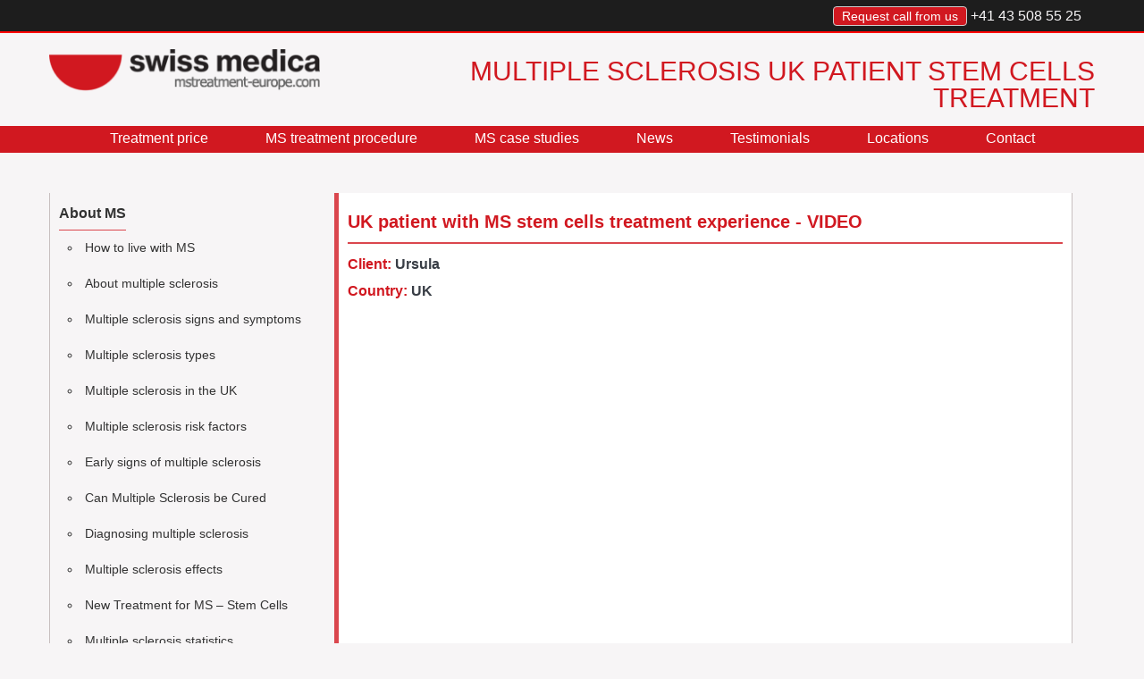

--- FILE ---
content_type: text/html; charset=UTF-8
request_url: https://www.mstreatment-europe.com/multiple-sclerosis-stem-cells-new-treatment.html
body_size: 8394
content:
<!DOCTYPE HTML>
<html lang="us">
    <head>
        <meta charset="UTF-8">
        <meta name="viewport" content="width=device-width, initial-scale=1">
		<link rel="icon" href="favicon.ico" type="image/x-icon"/>
		<link rel="shortcut icon" href="favicon.ico" type="image/x-icon"/>
        <title>New Multiple Sclerosis treatment based stem cells therapy</title>
        <meta name="Description" content="New treatment with stem cells for patient with Multiple Sclerosis diagnosed 10 years ago. After mobility issues and balance problems, now condition is well improved thanks to stem cell therapy"/>
		<link href="css/jquery-ui.css" rel="stylesheet">
        <link rel="stylesheet" href="css/reset.css" type="text/css" media="screen" />
        <link rel="stylesheet" href="css/style.css" type="text/css" media="screen" />        
        <link href="lightbox/css/lightbox.css" rel="stylesheet" />
        <link href='http://fonts.googleapis.com/css?family=Open+Sans|fonts.googleapis.com/css?family=Open+Sans%7CBaumans%7CLato%7COswald:600|fonts.googleapis.com/css?family=Open+Sans%7CBaumans%7CLato%7COswald:600|fonts.googleapis.com/css?family=Open+Sans%7CBaumans%7CLato%7COswald:600' rel='stylesheet' type='text/css'>
        <script src="js/vendor/modernizr.min.js"></script>
        <script src="js/vendor/respond.min.js"></script>        
        <!-- include extern jQuery file but fall back to local file if extern one fails to load !-->
                
        <script src="js/jquery-1.11.2.min.js"></script>    

        <script src="http://code.jquery.com/jquery-1.7.2.min.js"></script>
        <script type="text/javascript">window.jQuery || document.write('<script type="text/javascript" src="js\/vendor\/1.7.2.jquery.min"><\/script>')</script>
        <!--jQuery-->
		<script src="js/jquery-2.1.3.min.js"></script>
		<!--Bootstrap JS-->
		<script src="js/bootstrap.min.js"></script>
        <script src="lightbox/js/lightbox.js"></script>
        <script src="js/vendor/prefixfree.min.js"></script>
        <script src="js/vendor/jquery.slides.min.js"></script>
        <script src="js/script.js"></script>
        <script src="js/dialog.js"></script>
        
         <script src="js/jquery.bxslider.js"></script>
        <link href="js/jquery.bxslider.css" rel="stylesheet"/>
        <!--[if lt IE 9]>
            <style>
                header
                {
                    margin: 0 auto 20px auto;
                }
                #four_columns .img-item figure span.thumb-screen
                {
                    display:none;
                }  
            </style>
        <![endif]-->
        
        
        <script>
        $(function() {
          $('#slides').slidesjs({	
            height: 185,
            navigation: false,
            pagination: false,
            effect: {
              fade: {
                speed: 3000
              }
            },
            callback: {
                start: function(number)
                {			
                    $("#slider_content1,#slider_content2,#slider_content3").fadeOut(500);
                },
                complete: function(number)
                {			
                    $("#slider_content" + number).delay(500).fadeIn(500);
                }		
            },
            play: {
                active: false,
                auto: true,
                interval: 9000,
                pauseOnHover: false,
                effect: "fade"
            }
          });
        });            
        </script>
        <script>
            $(document).ready(function(){
	
	//Check to see if the window is top if not then display button
	$(window).scroll(function(){
		if ($(this).scrollTop() > 100) {
			$('.scrollToTop').fadeIn();
		} else {
			$('.scrollToTop').fadeOut();
		}
	});
	
	//Click event to scroll to top
	$('.scrollToTop').click(function(){
		$('html, body').animate({scrollTop : 0},800);
		return false;
	});
	
});
        </script>
		 
        
	<!-- 	<style>
	
	
	#dialog-link {
		padding: .4em 1em .4em 20px;
		text-decoration: none;
		position: relative;
	}
	#dialog-link span.ui-icon {
		margin: 0 5px 0 0;
		position: absolute;
		left: .2em;
		top: 50%;
		margin-top: -8px;
    }
	</style> -->
<script>
$(function() {
    $( "#dialog-form" ).dialog({
      autoOpen: false,
      show: {
        effect: "blind",
        duration: 1000
      },
      hide: {
        effect: "explode",
        duration: 1000
      }
    });
 
    $( "#call-me" ).click(function() {
      $( "#dialog-form" ).dialog( "open" );
    });
  });
</script>
			

<script>
$(document).ready(function(){
  $('.slider4').bxSlider({
    captions: true,
    slideWidth: 200,
    minSlides: 2,
    maxSlides: 6,
    moveSlides: 1,
    slideMargin: 20,
    auto: true,
        pause: 3000,
        autoStart: false,        
  });
});
   </script>
	<script src='https://www.google.com/recaptcha/api.js'></script>
<!--<script type="text/javascript">
  var onloadCallback = function() {
    alert("grecaptcha is ready!");
  };
</script>-->
	<script type='text/javascript'>


	(function() {
		 
		
		
	  })();
	</script>
<!-- Snippet Analytics code new -->
<script type="text/javascript">
    var _gaq = _gaq || [];
    _gaq.push(['_setAccount', 'UA-65909818-1']);
    _gaq.push(['_trackPageview']);
  </script>
  <!-- End of snippet code --> 

 
<script>
    $( document ).ready(function() {
                    setCookie('advReferer', 'https://www.mstreatment-europe.com/multiple-sclerosis-stem-cells-new-treatment.html', {});
                            setCookie('advUtmSource', 'direct', {});
                                                    });

    // уcтанавливает cookie
    function setCookie(name, value, props) {
        props = props || {}
        var exp = props.expires
        if (typeof exp == "number" && exp) {
        var d = new Date()
            d.setTime(d.getTime() + exp*1000)
            exp = props.expires = d
        }
        if(exp && exp.toUTCString) { props.expires = exp.toUTCString() }
        value = encodeURIComponent(value)
        var updatedCookie = name + "=" + value
        for(var propName in props){
        updatedCookie += "; " + propName
            var propValue = props[propName]
            if(propValue !== true){ updatedCookie += "=" + propValue }
        }
        document.cookie = updatedCookie
    }
</script>	
</head>

	<body>
         
        <div class="top_bar">
            <div class="content">
                <div class="social">
                    
                    <a  href="tel:+41 43 508 55 25 ">+41 43 508 55 25</a> 
                    <!--<a  href="tel:+41 43 508 55 25 "><img alt="" src="img/viber.png" title="Viber" width="18"/></a>-->
                    <!--<a  href="tel:+41 43 508 55 25 "><img alt="" src="img/whatsapp.png" title="WhatsApp" width="18"/></a>-->
                    
                </div>
                
 
<button id="call-me" onclick="_gaq.push(['_trackEvent', 'call-me', 'clicked'])">Request call from us</button>
               
                    
                        
            </div>
        </div>
        <header>
            <div class="toggleMobile">
                <span class="menu1"></span>
                <span class="menu2"></span>
                <span class="menu3"></span>
            </div>            
            <div id="mobileMenu">
                <ul class="mobileMenu">
                    <li><a href="index.html">Home</a></li>
                    <li><a href="treatment-price.html">Treatment price</a></li>
                    <li><a href="ms-treatment.php">MS treatment procedure</a></li>
                    <li><a href="ms-case-studies.html">MS case studies</a></li>
                    <li><a href="ms-stem-cells-news.html">News</a></li>                    
                    <li><a href="ms-stories-about-stem-cells-treatment.html">Testimonials</a></li>
                    <li class="toggleSubMobileClinics">
                    <a href="#">Locations</a>
                    <ul id="mobilesubMenuClinics" style="display: none;">
                        
                        <li><a href="stem-cell-clinic-moscow.html">Moscow</a></li>
                        <li><a href="swiss-medica-headquarters.html">Switzerland</a></li>
                        <li><a href="stem-cell-clinic-austria.html">Austria</a></li>
                        <li><a href="slovenia-clinic.html">Slovenia</a></li>
                        
                    </ul>
                    </li>
                    
                    
                    <li><a href="contact.html">Contact</a></li>
                </ul>
            </div>             
            <div id="logo">
                <a href="/"><img src="img/logo.png" alt="Swiss Medica logo" style="max-width:100%; height:auto;"/></a>
                
                <h1>Multiple Sclerosis UK patient stem cells treatment</h1>
            </div>            
            <br>             
        </header>
		<section class="nav">
			<nav>
                <ul>
                    <li><a href="treatment-price.html">Treatment price</a></li>                    
                    <li><a href="ms-treatment.php">MS treatment procedure</a></li>
					<li><a href="ms-case-studies.html">MS case studies</a></li>
                    <li><a href="ms-stem-cells-news.html">News</a></li>
                    <li><a href="ms-stories-about-stem-cells-treatment.html">Testimonials</a></li>
                    <li>
                        <a href="swiss-medica-clinics.html">Locations</a>
                        <ul>
                            
                            <li><a href="stem-cell-clinic-moscow.html">Moscow</a></li>
                            <li><a href="swiss-medica-headquarters.html">Switzerland</a></li>
                            <li><a href="stem-cell-clinic-austria.html">Austria</a></li>
                            <li><a href="slovenia-clinic.html">Slovenia</a></li>
                            
                        </ul>
                    </li>
                    
                    
                    <li><a href="contact.html">Contact</a></li>
                    
                </ul>
            </nav>
		</section>
        <a href="#" class="scrollToTop"><img alt="" src="img/uparrow.png"></a>
     
        <section id="text_columns">
            <article class="column3">    
                <span class="like-h3">About MS</span>
                <div class="side_navigation2">
					<ul>
                    <li><a href="living-with-multiple-sclerosis.html" title="How to live with MS">How to live with MS</a></li>
                        <li><a href="about-ms.html" title="About MS">About multiple sclerosis</a></li>
                        <li><a href="multiple-sclerosis-signs-symptoms.html" title="Signs and symptoms of MS">Multiple sclerosis signs and symptoms</a></li>
                        <li><a href="ms-types.html" title="Types of MS">Multiple sclerosis types</a></li>
						<li><a href="multiple-sclerosis-united-kingdom.html" title="MS in the UK">Multiple sclerosis in the UK</a></li>
                        <li><a href="ms-risk-factors.html" title="Risk factors of MS">Multiple sclerosis risk factors</a></li>
                        <li><a href="early-signs-of-ms.html" title="MS early signs">Early signs of multiple sclerosis</a></li>
                        <li><a href="can-ms-be-cured.html" title="Cure for MS">Can Multiple Sclerosis be Cured</a></li>
                        <li><a href="ms-diagnosing.html" title="MS diagnosing">Diagnosing multiple sclerosis</a></li>
                        <li><a href="ms-effects.html" title="Effects of MS">Multiple sclerosis effects</a></li>
                        <li><a href="ms-new-treatment.html" title="New Stem Cells treatment for Multiple Sclerosis">New Treatment for MS – Stem Cells</a></li>
                        <li><a href="multiple-sclerosis-statistics.html" title="MS statistics">Multiple sclerosis statistics</a></li>
                        <li><a href="multiple-sclerosis-seizures.html" title="MS seizures, tremors, tingling, twitching">Multiple sclerosis seizures, tremors...</a></li>
                        <li><a href="ms-quick-facts.html" title="Quick facts of MS">Multiple sclerosis quick facts</a></li>
                        <li><a href="multiple-sclerosis-stories-news-about-stem-cells-treatment.html" title="2015 MS Stem Cells news">Multiple sclerosis 2015 news</a></li>
                    </ul>
				</div>
				<span class="like-h3">Cells we use</span>
                <div class="side_navigation2">
					<ul>
                        <li><a href="autologous-stem-cells.html" title="Autologous stem cells">Autologous stem cells</a></li>
                        <li><a href="umbilical-stem-cells.html" title="Umbilical stem cells">Umbilical Stem Cells</a></li>
                        <li><a href="exvivo-stem-cells.html" title="Exvivo stem cells">Exvivo Stem Cells</a></li>
                    </ul>
				</div>
                <span class="like-h3"><span class="red">Newest testimonial</span></span><div class="side_navigation2"><ul><a href="ms-treatment-with-stem-cells.html"  title="UK Patient with MS - treatment results after 11 days"><img class="img-responsive" src="img/multiple-sclerosis-treatment-results-after-11-days-only.jpg" align="middle" alt="treatment results after 11 days" title="treatment results after 11 days" width="284" height="215" margin="0px" ></a></ul></div><span class="like-h3"><span class="red">Media about us</span></span>
                <div class="side_navigation2">
                    <ul>
                    <a href="stem-cell-treatment-for-uk-patient-with-ms-3-months-later-check-up.html"  title="UK Patient with MS - check up after 3 months"><img class="img-responsive" src="img/swiss-medica-newspapers.jpg" align="middle" alt="swiss medica in news" title="ms treatment stem cells news" width="284" height="215" margin="0px" ></a>
                    </ul>   
                </div>
                <span class="like-h3">Stem Cells Treatment</span>
                <div class="side_navigation2">
                    <ul>
                        <li><a href="ms-treatment-remyelination.html" title="MS Treatment Remyelination">Remyelination</a></li>
                        <li><a href="ms-treatment.php" title="MS Treatment">Stem Cells Procedure</a></li>
						<li><a href="ms-treatment-stages.html" title="Treatment plan stages">Treatment plan stages</a></li>
						<li><a href="ms-treatment-after-care.html" title="After Care">After Care</a></li>
                    </ul>
                </div>
                <span class="like-h3">MS case studies</span>
                <div class="side_navigation2">
                    <ul>
                        <li><a href="Primary-Progresive-MS-Case034.html" title="Primary Progresive MS">Primary Progresive MS - <span class="red">Case 034</span></a></li>
                        <li><a href="Secondary-Progresive-MS-Case050.html" title="Secondary Progresive MS">Secondary Progresive MS - <span class="red">Case 050</span></a></li>
                        <li><a href="Progresive-Relapsing-MS-Case092.html" title="Progresive Relapsing MS">Progresive Relapsing MS - <span class="red">Case 092</span></a></li>
                    </ul>
                </div>

                  <span class="like-h3">MS research</span>
                <div class="side_navigation2">
                    <ul>
                        <li><a href="Multiple-sclerosis-research.html" title="Multiple sclerosis research">Multiple Sclerosis</a></li>
                        <li><a href="Stem-Cells-Treatment-Safety.html" title="Stem Cells Treatment Safety">Stem Cells Treatment Safety</a></li>
                        <li class="shadow"><a href="hsct-vs-swiss-medica-treatment.html" title="The Truth about HSCT for Multiple Sclerosis">HSCT for MS - the Truth</a></li>
                    </ul>
                </div>

                 <span class="like-h3">Stem cells research</span>
                <div class="side_navigation2">
                    <ul>
                        <li><a href="ALS-research.html" title="ALS research">ALS</a></li>
                        <li><a href="COPD-research.html" title="COPD research">COPD</a></li>
                    </ul>
                </div>
            </article>
            <article class="column4">
                
                <h2><span class="red">UK patient with MS stem cells treatment experience - VIDEO</span></h2>
				
				<p><span class="red">Client:</span><span style="color:#383d45; font-weight: bold;"> Ursula</span></p>
				<p><span class="red">Country:</span><span style="color:#383d45; font-weight: bold;"> UK</span></p>
				<div id="video">
                <iframe width="650" height="366" src="https://www.youtube.com/embed/dwELdvuDAho?showinfo=0&enablejsapi=1" frameborder="0" allowfullscreen></iframe>
                </div>
				<p>Hello my name is Ursula and I’ve been diagnosed Multiple Sclerosis about 10 years ago and for years I’ve dealing with symptoms myself. It wasn’t so harsh, it wasn’t so bad, basically just a bit of mobility issues and balance problems but then some years ago it went really bad. So that time I’m started to look for alternatives and on the internet I found Swiss Medica Clinic. I liked it. I decided to come and I have not regretted this decision. Now I can say about 3 weeks of therapies I’m feeling much better. I have much more energy. My mobility is improving. My balance is better. My immune system got the really serious bust… boost …so it’s really good. I’m happy that I’ve come here. Everybody is been very, very nice, very accommodating, very in tune with my needs and what it’s suppose to be done so… …this is it!</p>
				<br>
                <div class="price">     
                <p><a href="contact.html">Contact us and our doctors will recommend you individual treatment program and offer the best stem cell program</a></p>
				
                </div>
            </article>
        </section>

<section id="four_columns">
            <span class="like-h2">
                Advanced medical equipment at Swiss Medica Clinic
            </span>
     
                    <div class="slider4">
                    
                    <div class="slide">
                        <a href="img/activated-ms-stem-cells.jpg" data-lightbox="swissmedica" title="Isolated Stem Cell for MS treatment">
                            <span class="thumb-screen"></span>
                            <img src="img/activated-ms-stem-cells.jpg" alt="MS treatment isolated stem cell"/>
                        </a>
                    </div>
                    
                    <div class="slide">
                        <a href="img/multiple-sclerosis-treatment-process.jpg" data-lightbox="swissmedica" title="Stem Cells therapy process">
                            <span class="thumb-screen"></span>
                            <img src="img/multiple-sclerosis-treatment-process.jpg" alt="Therapy process with stem cells"/>
                        </a>
                    </div>
                    
                    <div class="slide">
                        <a href="img/ms-stem-cells-activated.jpg" data-lightbox="swissmedica" title="Activating Stem Cells for MS treatment">
                            <span class="thumb-screen"></span>
                            <img src="img/ms-stem-cells-activated.jpg" alt="ms treatment activating stem cells"/>
                        </a>
                    </div>
                    
                    <div class="slide">
                        <a href="img/stem-cells-activation.jpg" data-lightbox="swissmedica" title="Activating Stem Cells for procedure">
                            <span class="thumb-screen"></span>
                            <img src="img/stem-cells-activation.jpg" alt="Swiss Medica technology stem cells activation procedure"/>
                        </a>
                    </div>
                    
                    <div class="slide">
                        <a href="img/ms-stem-cells.jpg" data-lightbox="swissmedica" title="Treatment process for Stem Cells therapy">
                            <span class="thumb-screen"></span>
                            <img src="img/ms-stem-cells.jpg" alt="stem cells treatment"/>
                        </a>
                    </div>
                    
                    <div class="slide">
                        <a href="img/ms-stemcells-treatment.jpg" data-lightbox="swissmedica" title="Platelet plasma procedure for Stem Cells treatment">
                            <span class="thumb-screen"></span>
                            <img src="img/ms-stemcells-treatment.jpg" alt="platelet rich plasma stem cells procedure"/>
                        </a>
                    </div>
                    
                    <div class="slide">
                        <a href="img/ms-treatment-procedure.jpg" data-lightbox="swissmedica" title="Stem Cells therapy procedure">
                            <span class="thumb-screen"></span>
                            <img src="img/ms-treatment-procedure.jpg" alt="procedure for stem cells therapy"/>
                        </a>
                    </div>
                    
                    <div class="slide">
                        <a href="img/activating-stem-cells.jpg" data-lightbox="swissmedica" title="Separate Stem Cells from fat">
                            <span class="thumb-screen"></span>
                            <img src="img/activating-stem-cells.jpg" alt="Stem Cells separate from fat"/>
                        </a>
                    </div>
                    
                    <div class="slide">
                        <a href="img/stem-cells-treating-ms.jpg" data-lightbox="swissmedica" title="Separated Stem Cells for MS treatment">
                            <span class="thumb-screen"></span>
                            <img src="img/stem-cells-treating-ms.jpg" alt="Stem Cells separated for ms therapy"/>
                        </a>
                    </div>
                    
                    <div class="slide">
                        <a href="img/ms-stem-cells-technology.jpg" data-lightbox="swissmedica" title="Platelet Rich plasma process for Stem Cells treatment">
                            <span class="thumb-screen"></span>
                            <img src="img/ms-stem-cells-technology.jpg" alt="rich plasma platelet procedure for stem cells therapy"/>
                        </a>
                    </div>
                    
                    <div class="slide">
                        <a href="img/stem-cells-ms.jpg" data-lightbox="swissmedica" title="Tissue fat sample with stem cells">
                            <span class="thumb-screen"></span>
                            <img src="img/stem-cells-ms.jpg" alt="tissue fat stem cells"/>
                        </a>
                    </div>
                    
                    <div class="slide">
                        <a href="img/stem-cells-for-ms.jpg" data-lightbox="swissmedica" title="Stem Cells Activation process for MS therapy">
                            <span class="thumb-screen"></span>
                            <img src="img/stem-cells-for-ms.jpg" alt="activation stem cells procedure"/>
                        </a>
                    </div>
					
					<div class="slide">
                        <a href="img/multiple-sclerosis-progresive.jpg" data-lightbox="swissmedica" title="Stem Cells treatment procedure">
                            <span class="thumb-screen"></span>
                            <img src="img/multiple-sclerosis-progresive.jpg" alt="therapy process with stem cells"/>
                        </a>
                    </div>
					
					<div class="slide">
                        <a href="img/ms-treatment.jpg" data-lightbox="swissmedica" title="MS treatment with Stem Cells process">
                            <span class="thumb-screen"></span>
                            <img src="img/ms-treatment.jpg" alt="Stem Cells procedure for treating MS"/>
                        </a>
                    </div>
					
					<div class="slide">
                        <a href="img/ms-stem-cells-activating.jpg" data-lightbox="swissmedica" title="Activating Stem Cells for MS treatment">
                            <span class="thumb-screen"></span>
                            <img src="img/ms-stem-cells-activating.jpg" alt="MS treatment Stem Cells activating procedure"/>
                        </a>
                    </div>
					
					<div class="slide">
                        <a href="img/ms-stem-cells-procedure.jpg" data-lightbox="swissmedica" title="Separated Stem Cells for MS Therapy">
                            <span class="thumb-screen"></span>
                            <img src="img/ms-stem-cells-procedure.jpg" alt="MS treatment separated stem cells"/>
                        </a>
                    </div>
                </div>

            <br class="clear"/>
        </section>
<section class="sekcija testimonials">
			<div class="sadrzaj">
				<div class="sekcija naslovSekcije">
					<p class="naslov1">Testimonials</p>
					<p class="naslov2">What they say about us</p>
				</div>
				<div class="sekcija">
					<ul class="nav nav-tabs testimonials-tab" role="tablist">
						<li role="presentation" class="active"><a href="#testim1" aria-controls="testim1" role="tab" data-toggle="tab">Patient from UK</a></li>
						<li role="presentation"><a href="#testim2" aria-controls="testim2" role="tab" data-toggle="tab">Patient from UK</a></li>
						<li role="presentation"><a href="#testim3" aria-controls="testim3" role="tab" data-toggle="tab">Patient from France</a></li>
						<li role="presentation"><a href="#testim4" aria-controls="testim4" role="tab" data-toggle="tab">Patient from UK</a></li>
					</ul>
					<div class="tab-sadrzaj">
						<div role="presentation" class="tab-pane active" id="testim1">
							<div class="sekcija m0 about_testimonials">
								<div class="sekcija m0 inner">
									<div class="col-sm-12 col-md-6 img">
										<div class="sekcija">
											<img src="img/testimonial/ms-treatment-newspapers-true-story-cure.jpg" alt="" class="img-responsive">
										</div>
									</div>
									<div class="col-sm-12 col-md-6 content">
										<div class="sekcija">
											<span class="like-h3-footer">Patient from UK</span>
                                            <p>Shaun Lawrence battled multiple sclerosis for many years before deciding to come to Swiss Medica clinic. Limp on his right leg, urinary and bowel problems were some of the main issues he suffered from. After having a stem cell treatment his life changed completely. He is very satisfied with the experience, as well as the overall results of the treatment.</p>
											<a href="stem-cell-treatment-for-uk-patient-with-ms-3-months-later-check-up.html" class="view_all">continue</a>
										</div>
									</div>
								</div>
							</div>
						</div>
						<div role="presentation" class="tab-pane" id="testim2">
							<div class="sekcija m0 about_testimonials">
								<div class="sekcija m0 inner">
									<div class="col-sm-12 col-md-6 img">
										<div class="sekcija">
											<img src="img/testimonial/multiple-sclerosis-treatment-before-and-after.jpg" alt="" class="img-responsive">
										</div>
									</div>
									<div class="col-sm-12 col-md-6 content">
										<div class="sekcija">
											<span class="like-h3-footer">Patient from UK</span>
                                            <p>For me, since I got back after my 2 weeks of having my treatment, within 2 days of being home speaking to friends and family around the world, they all noticed the difference in my speaking, cognitively and I was able to listen and integrate with conversations with my family at home. </p>
                                            <p>A wonderful experience, a wonderful care are these very caring people, yes.</p>
											<a href="multiple-sclerosis-before-and-after-stem-cells-experience.html" class="view_all">continue</a>
										</div>
									</div>
								</div>
							</div>
						</div>
						<div role="presentation" class="tab-pane" id="testim3">
							<div class="sekcija m0 about_testimonials">
								<div class="sekcija m0 inner">
									<div class="col-sm-12 col-md-6 img">
										<div class="sekcija">
											<img src="img/testimonial/multiplex-sclerosis-treatment-true-experience.jpg" alt="" class="img-responsive">
										</div>
									</div>
									<div class="col-sm-12 col-md-6 content">
										<div class="sekcija">
											<span class="like-h3-footer">Patient from France</span>
											<p>Everything is done naturally and pleasantly here. Actually I do not feel sick, it is the most important thing – during these 12 days I haven’t felt sick.</p>
                                            <p>I didn’t have the impression that I was treated like a patient. I was treated like a normal person, it is true I take medicines, receive infusions and still have some pain, but I never felt like I was in the hospital.</p>
											<a href="multiple-sclerosis-stem-cells-treatment-experience.html" class="view_all">continue</a>
										</div>
									</div>
								</div>
							</div>
						</div>
						<div role="presentation" class="tab-pane" id="testim4">
							<div class="sekcija m0 about_testimonials">
								<div class="sekcija m0 inner">
									<div class="col-sm-12 col-md-6 img">
										<div class="sekcija">
											<img src="img/testimonial/ms-patient-from-uk-stem-cells-treatment.jpg" alt="" class="img-responsive">
										</div>
									</div>
									<div class="col-sm-12 col-md-6 content">
										<div class="sekcija">
											<span class="like-h3-footer">Patient from UK</span>
											<p>Linda Cole struggled with multiple sclerosis for over 30 years. She decided to give stem cell treatment a try, even though she didn’t expect much from it. She was pleasantly surprised, as her symptoms improved and reversed drastically. Her ability to move, walk and think much better than before assured her she made the right decision by coming to Swiss Medica.</p>
											<a href="ms-stem-cells-new-treatment.html" class="view_all">continue</a>
										</div>
									</div>
								</div>
							</div>
						</div>
					</div>
				</div>
			</div>		
		</section>
       <footer>
            <section id="copyright">
                <div class="wrapper">
                    <div class="social">
                        
                                                
                        <a href="https://www.flickr.com/photos/swissmedica" rel="nofollow" target="_blank"><img src="img/flickr.png" alt="Swiss Medica stem cells clinic Flickr" width="25"/></a>
                        <a href="https://www.youtube.com/channel/UC3sbWdBeKEsuMtWPFrtDcpg" target="_blank"><img src="img/youtube.png" alt="Some alt text" width="25"/></a>
                        
                    </div>
                    &copy; All Rights Reserved.  <a href="mailto:consultant@swissmedica.org">consultant@swissmedica.org</a> | <a href="privacy-policy.pdf">Privacy policy</a> | <a href="testimonial-disclaimer.pdf">Testimonial disclaimer</a>
                </div>
            </section>
            <section class="wrapper">
                <article class="column">
                    <h4>About Swiss Medica Clinic</h4>
                    At our clinic we use patient’s own stem cells to treat the disease.We make it possible for a body to heal itself with only its natural cells, already inside of it. After this, patient’s symptoms become less prominent or can disappear completely.
                </article>
                <article class="column rightlist">
                    <h4>Testimonials after stem cells treatment</h4>
                    <ul>
						<li><a href="ms-stem-cells-ireland.html" title="Patient from Ireland with MS testimonial"><img src="img/patient-ireland-experience.jpg" width="80" alt="MS stem cells therapy true story" /><span>Patient with MS A.M., Ireland</span></a></li>
                        <li><a href="ms-treatment-story.html" title="Patient with MS true experience"><img src="img/patient-wales-experience.jpg" width="80" alt="MS patient testimonial" /><span>MS patient J.M., Wales, UK</span></a></li>
                        <li><a href="ms-story-spain.html" title="Spanish patient with MS story"><img src="img/patient-spain-experience.jpg" width="80" alt="MS treatment experience" /><span>MS patient P.C., Spain</span></a></li>
                    </ul>
                    <br class="clear"/>
                </article>
               
            </section>
        </footer>
        <div id="dialog-form" title="Request call from us">
  <p class="validateTips">All form fields are required.</p>
 
  <form id="sendit" method="POST" action="handler.php">
    <fieldset>
      <label for="name">Name</label>
      <input type="text" name="name" id="name" class="text ui-widget-content ui-corner-all">
      <label for="email">Email</label>
      <input type="text" name="email" id="email" class="text ui-widget-content ui-corner-all">
      <label for="message">Message or phone number</label>
      <textarea  name="message" id="message" class="text ui-widget-content ui-corner-all"></textarea><input type='hidden' name='hiddenTag' value='Jana'>
	  <div class="g-recaptcha" data-sitekey="6LeM5goTAAAAAFPo0tqE3RUDp_OwnYwWinTYguPU"></div>
      <!-- Allow form submission with keyboard without duplicating the dialog button -->
<!--      <input type="submit" tabindex="-1" style="position:absolute; top:-1000px">-->
    </fieldset>
  </form>
  <script src="https://www.google.com/recaptcha/api.js?onload=onloadCallback&render=explicit"
    async defer>
</script>
</div>
        
<!--<script src="js/external/jquery/jquery.js"></script>-->
<script src="js/jquery-ui.js"></script>
<script>
$( "#button" ).button();
$( "#radioset" ).buttonset();

$( "#dialog" ).dialog({
    autoOpen: false,
    width: 400,
    buttons: [
        {
            text: "Ok",
            click: function() {
                $( this ).dialog( "close" );
            }
        },
        {
            text: "Cancel",
            click: function() {
                $( this ).dialog( "close" );
            }
        }
    ]
});

// Link to open the dialog
$( "#dialog-link" ).click(function( event ) {
    $( "#dialog" ).dialog( "open" );
    event.preventDefault();
});

// Hover states on the static widgets
$( "#dialog-link, #icons li" ).hover(
    function() {
        $( this ).addClass( "ui-state-hover" );
    },
    function() {
        $( this ).removeClass( "ui-state-hover" );
    }
);
</script>

    <script type="text/javascript">  (function() {
var ga = document.createElement('script');     ga.type = 'text/javascript'; ga.async = true;
ga.src = ('https:'   == document.location.protocol ? 'https://ssl'   : 'http://www') + '.google-analytics.com/ga.js';
var s = document.getElementsByTagName('script')[0]; s.parentNode.insertBefore(ga, s);
})();
</script>
<!-- BEGIN JIVOSITE CODE {literal} -->
<script type='text/javascript'>
(function(){ var widget_id = 'l6YOrXsYh2';var d=document;var w=window;function l(){
var s = document.createElement('script'); s.type = 'text/javascript'; s.async = true; s.src = '//code.jivosite.com/script/widget/'+widget_id; var ss = document.getElementsByTagName('script')[0]; ss.parentNode.insertBefore(s, ss);}if(d.readyState=='complete'){l();}else{if(w.attachEvent){w.attachEvent('onload',l);}else{w.addEventListener('load',l,false);}}})();</script>
<!-- {/literal} END JIVOSITE CODE -->
</body>
</html>


--- FILE ---
content_type: text/html; charset=utf-8
request_url: https://www.google.com/recaptcha/api2/anchor?ar=1&k=6LeM5goTAAAAAFPo0tqE3RUDp_OwnYwWinTYguPU&co=aHR0cHM6Ly93d3cubXN0cmVhdG1lbnQtZXVyb3BlLmNvbTo0NDM.&hl=en&v=PoyoqOPhxBO7pBk68S4YbpHZ&size=normal&anchor-ms=20000&execute-ms=30000&cb=hn52zk2fn179
body_size: 49530
content:
<!DOCTYPE HTML><html dir="ltr" lang="en"><head><meta http-equiv="Content-Type" content="text/html; charset=UTF-8">
<meta http-equiv="X-UA-Compatible" content="IE=edge">
<title>reCAPTCHA</title>
<style type="text/css">
/* cyrillic-ext */
@font-face {
  font-family: 'Roboto';
  font-style: normal;
  font-weight: 400;
  font-stretch: 100%;
  src: url(//fonts.gstatic.com/s/roboto/v48/KFO7CnqEu92Fr1ME7kSn66aGLdTylUAMa3GUBHMdazTgWw.woff2) format('woff2');
  unicode-range: U+0460-052F, U+1C80-1C8A, U+20B4, U+2DE0-2DFF, U+A640-A69F, U+FE2E-FE2F;
}
/* cyrillic */
@font-face {
  font-family: 'Roboto';
  font-style: normal;
  font-weight: 400;
  font-stretch: 100%;
  src: url(//fonts.gstatic.com/s/roboto/v48/KFO7CnqEu92Fr1ME7kSn66aGLdTylUAMa3iUBHMdazTgWw.woff2) format('woff2');
  unicode-range: U+0301, U+0400-045F, U+0490-0491, U+04B0-04B1, U+2116;
}
/* greek-ext */
@font-face {
  font-family: 'Roboto';
  font-style: normal;
  font-weight: 400;
  font-stretch: 100%;
  src: url(//fonts.gstatic.com/s/roboto/v48/KFO7CnqEu92Fr1ME7kSn66aGLdTylUAMa3CUBHMdazTgWw.woff2) format('woff2');
  unicode-range: U+1F00-1FFF;
}
/* greek */
@font-face {
  font-family: 'Roboto';
  font-style: normal;
  font-weight: 400;
  font-stretch: 100%;
  src: url(//fonts.gstatic.com/s/roboto/v48/KFO7CnqEu92Fr1ME7kSn66aGLdTylUAMa3-UBHMdazTgWw.woff2) format('woff2');
  unicode-range: U+0370-0377, U+037A-037F, U+0384-038A, U+038C, U+038E-03A1, U+03A3-03FF;
}
/* math */
@font-face {
  font-family: 'Roboto';
  font-style: normal;
  font-weight: 400;
  font-stretch: 100%;
  src: url(//fonts.gstatic.com/s/roboto/v48/KFO7CnqEu92Fr1ME7kSn66aGLdTylUAMawCUBHMdazTgWw.woff2) format('woff2');
  unicode-range: U+0302-0303, U+0305, U+0307-0308, U+0310, U+0312, U+0315, U+031A, U+0326-0327, U+032C, U+032F-0330, U+0332-0333, U+0338, U+033A, U+0346, U+034D, U+0391-03A1, U+03A3-03A9, U+03B1-03C9, U+03D1, U+03D5-03D6, U+03F0-03F1, U+03F4-03F5, U+2016-2017, U+2034-2038, U+203C, U+2040, U+2043, U+2047, U+2050, U+2057, U+205F, U+2070-2071, U+2074-208E, U+2090-209C, U+20D0-20DC, U+20E1, U+20E5-20EF, U+2100-2112, U+2114-2115, U+2117-2121, U+2123-214F, U+2190, U+2192, U+2194-21AE, U+21B0-21E5, U+21F1-21F2, U+21F4-2211, U+2213-2214, U+2216-22FF, U+2308-230B, U+2310, U+2319, U+231C-2321, U+2336-237A, U+237C, U+2395, U+239B-23B7, U+23D0, U+23DC-23E1, U+2474-2475, U+25AF, U+25B3, U+25B7, U+25BD, U+25C1, U+25CA, U+25CC, U+25FB, U+266D-266F, U+27C0-27FF, U+2900-2AFF, U+2B0E-2B11, U+2B30-2B4C, U+2BFE, U+3030, U+FF5B, U+FF5D, U+1D400-1D7FF, U+1EE00-1EEFF;
}
/* symbols */
@font-face {
  font-family: 'Roboto';
  font-style: normal;
  font-weight: 400;
  font-stretch: 100%;
  src: url(//fonts.gstatic.com/s/roboto/v48/KFO7CnqEu92Fr1ME7kSn66aGLdTylUAMaxKUBHMdazTgWw.woff2) format('woff2');
  unicode-range: U+0001-000C, U+000E-001F, U+007F-009F, U+20DD-20E0, U+20E2-20E4, U+2150-218F, U+2190, U+2192, U+2194-2199, U+21AF, U+21E6-21F0, U+21F3, U+2218-2219, U+2299, U+22C4-22C6, U+2300-243F, U+2440-244A, U+2460-24FF, U+25A0-27BF, U+2800-28FF, U+2921-2922, U+2981, U+29BF, U+29EB, U+2B00-2BFF, U+4DC0-4DFF, U+FFF9-FFFB, U+10140-1018E, U+10190-1019C, U+101A0, U+101D0-101FD, U+102E0-102FB, U+10E60-10E7E, U+1D2C0-1D2D3, U+1D2E0-1D37F, U+1F000-1F0FF, U+1F100-1F1AD, U+1F1E6-1F1FF, U+1F30D-1F30F, U+1F315, U+1F31C, U+1F31E, U+1F320-1F32C, U+1F336, U+1F378, U+1F37D, U+1F382, U+1F393-1F39F, U+1F3A7-1F3A8, U+1F3AC-1F3AF, U+1F3C2, U+1F3C4-1F3C6, U+1F3CA-1F3CE, U+1F3D4-1F3E0, U+1F3ED, U+1F3F1-1F3F3, U+1F3F5-1F3F7, U+1F408, U+1F415, U+1F41F, U+1F426, U+1F43F, U+1F441-1F442, U+1F444, U+1F446-1F449, U+1F44C-1F44E, U+1F453, U+1F46A, U+1F47D, U+1F4A3, U+1F4B0, U+1F4B3, U+1F4B9, U+1F4BB, U+1F4BF, U+1F4C8-1F4CB, U+1F4D6, U+1F4DA, U+1F4DF, U+1F4E3-1F4E6, U+1F4EA-1F4ED, U+1F4F7, U+1F4F9-1F4FB, U+1F4FD-1F4FE, U+1F503, U+1F507-1F50B, U+1F50D, U+1F512-1F513, U+1F53E-1F54A, U+1F54F-1F5FA, U+1F610, U+1F650-1F67F, U+1F687, U+1F68D, U+1F691, U+1F694, U+1F698, U+1F6AD, U+1F6B2, U+1F6B9-1F6BA, U+1F6BC, U+1F6C6-1F6CF, U+1F6D3-1F6D7, U+1F6E0-1F6EA, U+1F6F0-1F6F3, U+1F6F7-1F6FC, U+1F700-1F7FF, U+1F800-1F80B, U+1F810-1F847, U+1F850-1F859, U+1F860-1F887, U+1F890-1F8AD, U+1F8B0-1F8BB, U+1F8C0-1F8C1, U+1F900-1F90B, U+1F93B, U+1F946, U+1F984, U+1F996, U+1F9E9, U+1FA00-1FA6F, U+1FA70-1FA7C, U+1FA80-1FA89, U+1FA8F-1FAC6, U+1FACE-1FADC, U+1FADF-1FAE9, U+1FAF0-1FAF8, U+1FB00-1FBFF;
}
/* vietnamese */
@font-face {
  font-family: 'Roboto';
  font-style: normal;
  font-weight: 400;
  font-stretch: 100%;
  src: url(//fonts.gstatic.com/s/roboto/v48/KFO7CnqEu92Fr1ME7kSn66aGLdTylUAMa3OUBHMdazTgWw.woff2) format('woff2');
  unicode-range: U+0102-0103, U+0110-0111, U+0128-0129, U+0168-0169, U+01A0-01A1, U+01AF-01B0, U+0300-0301, U+0303-0304, U+0308-0309, U+0323, U+0329, U+1EA0-1EF9, U+20AB;
}
/* latin-ext */
@font-face {
  font-family: 'Roboto';
  font-style: normal;
  font-weight: 400;
  font-stretch: 100%;
  src: url(//fonts.gstatic.com/s/roboto/v48/KFO7CnqEu92Fr1ME7kSn66aGLdTylUAMa3KUBHMdazTgWw.woff2) format('woff2');
  unicode-range: U+0100-02BA, U+02BD-02C5, U+02C7-02CC, U+02CE-02D7, U+02DD-02FF, U+0304, U+0308, U+0329, U+1D00-1DBF, U+1E00-1E9F, U+1EF2-1EFF, U+2020, U+20A0-20AB, U+20AD-20C0, U+2113, U+2C60-2C7F, U+A720-A7FF;
}
/* latin */
@font-face {
  font-family: 'Roboto';
  font-style: normal;
  font-weight: 400;
  font-stretch: 100%;
  src: url(//fonts.gstatic.com/s/roboto/v48/KFO7CnqEu92Fr1ME7kSn66aGLdTylUAMa3yUBHMdazQ.woff2) format('woff2');
  unicode-range: U+0000-00FF, U+0131, U+0152-0153, U+02BB-02BC, U+02C6, U+02DA, U+02DC, U+0304, U+0308, U+0329, U+2000-206F, U+20AC, U+2122, U+2191, U+2193, U+2212, U+2215, U+FEFF, U+FFFD;
}
/* cyrillic-ext */
@font-face {
  font-family: 'Roboto';
  font-style: normal;
  font-weight: 500;
  font-stretch: 100%;
  src: url(//fonts.gstatic.com/s/roboto/v48/KFO7CnqEu92Fr1ME7kSn66aGLdTylUAMa3GUBHMdazTgWw.woff2) format('woff2');
  unicode-range: U+0460-052F, U+1C80-1C8A, U+20B4, U+2DE0-2DFF, U+A640-A69F, U+FE2E-FE2F;
}
/* cyrillic */
@font-face {
  font-family: 'Roboto';
  font-style: normal;
  font-weight: 500;
  font-stretch: 100%;
  src: url(//fonts.gstatic.com/s/roboto/v48/KFO7CnqEu92Fr1ME7kSn66aGLdTylUAMa3iUBHMdazTgWw.woff2) format('woff2');
  unicode-range: U+0301, U+0400-045F, U+0490-0491, U+04B0-04B1, U+2116;
}
/* greek-ext */
@font-face {
  font-family: 'Roboto';
  font-style: normal;
  font-weight: 500;
  font-stretch: 100%;
  src: url(//fonts.gstatic.com/s/roboto/v48/KFO7CnqEu92Fr1ME7kSn66aGLdTylUAMa3CUBHMdazTgWw.woff2) format('woff2');
  unicode-range: U+1F00-1FFF;
}
/* greek */
@font-face {
  font-family: 'Roboto';
  font-style: normal;
  font-weight: 500;
  font-stretch: 100%;
  src: url(//fonts.gstatic.com/s/roboto/v48/KFO7CnqEu92Fr1ME7kSn66aGLdTylUAMa3-UBHMdazTgWw.woff2) format('woff2');
  unicode-range: U+0370-0377, U+037A-037F, U+0384-038A, U+038C, U+038E-03A1, U+03A3-03FF;
}
/* math */
@font-face {
  font-family: 'Roboto';
  font-style: normal;
  font-weight: 500;
  font-stretch: 100%;
  src: url(//fonts.gstatic.com/s/roboto/v48/KFO7CnqEu92Fr1ME7kSn66aGLdTylUAMawCUBHMdazTgWw.woff2) format('woff2');
  unicode-range: U+0302-0303, U+0305, U+0307-0308, U+0310, U+0312, U+0315, U+031A, U+0326-0327, U+032C, U+032F-0330, U+0332-0333, U+0338, U+033A, U+0346, U+034D, U+0391-03A1, U+03A3-03A9, U+03B1-03C9, U+03D1, U+03D5-03D6, U+03F0-03F1, U+03F4-03F5, U+2016-2017, U+2034-2038, U+203C, U+2040, U+2043, U+2047, U+2050, U+2057, U+205F, U+2070-2071, U+2074-208E, U+2090-209C, U+20D0-20DC, U+20E1, U+20E5-20EF, U+2100-2112, U+2114-2115, U+2117-2121, U+2123-214F, U+2190, U+2192, U+2194-21AE, U+21B0-21E5, U+21F1-21F2, U+21F4-2211, U+2213-2214, U+2216-22FF, U+2308-230B, U+2310, U+2319, U+231C-2321, U+2336-237A, U+237C, U+2395, U+239B-23B7, U+23D0, U+23DC-23E1, U+2474-2475, U+25AF, U+25B3, U+25B7, U+25BD, U+25C1, U+25CA, U+25CC, U+25FB, U+266D-266F, U+27C0-27FF, U+2900-2AFF, U+2B0E-2B11, U+2B30-2B4C, U+2BFE, U+3030, U+FF5B, U+FF5D, U+1D400-1D7FF, U+1EE00-1EEFF;
}
/* symbols */
@font-face {
  font-family: 'Roboto';
  font-style: normal;
  font-weight: 500;
  font-stretch: 100%;
  src: url(//fonts.gstatic.com/s/roboto/v48/KFO7CnqEu92Fr1ME7kSn66aGLdTylUAMaxKUBHMdazTgWw.woff2) format('woff2');
  unicode-range: U+0001-000C, U+000E-001F, U+007F-009F, U+20DD-20E0, U+20E2-20E4, U+2150-218F, U+2190, U+2192, U+2194-2199, U+21AF, U+21E6-21F0, U+21F3, U+2218-2219, U+2299, U+22C4-22C6, U+2300-243F, U+2440-244A, U+2460-24FF, U+25A0-27BF, U+2800-28FF, U+2921-2922, U+2981, U+29BF, U+29EB, U+2B00-2BFF, U+4DC0-4DFF, U+FFF9-FFFB, U+10140-1018E, U+10190-1019C, U+101A0, U+101D0-101FD, U+102E0-102FB, U+10E60-10E7E, U+1D2C0-1D2D3, U+1D2E0-1D37F, U+1F000-1F0FF, U+1F100-1F1AD, U+1F1E6-1F1FF, U+1F30D-1F30F, U+1F315, U+1F31C, U+1F31E, U+1F320-1F32C, U+1F336, U+1F378, U+1F37D, U+1F382, U+1F393-1F39F, U+1F3A7-1F3A8, U+1F3AC-1F3AF, U+1F3C2, U+1F3C4-1F3C6, U+1F3CA-1F3CE, U+1F3D4-1F3E0, U+1F3ED, U+1F3F1-1F3F3, U+1F3F5-1F3F7, U+1F408, U+1F415, U+1F41F, U+1F426, U+1F43F, U+1F441-1F442, U+1F444, U+1F446-1F449, U+1F44C-1F44E, U+1F453, U+1F46A, U+1F47D, U+1F4A3, U+1F4B0, U+1F4B3, U+1F4B9, U+1F4BB, U+1F4BF, U+1F4C8-1F4CB, U+1F4D6, U+1F4DA, U+1F4DF, U+1F4E3-1F4E6, U+1F4EA-1F4ED, U+1F4F7, U+1F4F9-1F4FB, U+1F4FD-1F4FE, U+1F503, U+1F507-1F50B, U+1F50D, U+1F512-1F513, U+1F53E-1F54A, U+1F54F-1F5FA, U+1F610, U+1F650-1F67F, U+1F687, U+1F68D, U+1F691, U+1F694, U+1F698, U+1F6AD, U+1F6B2, U+1F6B9-1F6BA, U+1F6BC, U+1F6C6-1F6CF, U+1F6D3-1F6D7, U+1F6E0-1F6EA, U+1F6F0-1F6F3, U+1F6F7-1F6FC, U+1F700-1F7FF, U+1F800-1F80B, U+1F810-1F847, U+1F850-1F859, U+1F860-1F887, U+1F890-1F8AD, U+1F8B0-1F8BB, U+1F8C0-1F8C1, U+1F900-1F90B, U+1F93B, U+1F946, U+1F984, U+1F996, U+1F9E9, U+1FA00-1FA6F, U+1FA70-1FA7C, U+1FA80-1FA89, U+1FA8F-1FAC6, U+1FACE-1FADC, U+1FADF-1FAE9, U+1FAF0-1FAF8, U+1FB00-1FBFF;
}
/* vietnamese */
@font-face {
  font-family: 'Roboto';
  font-style: normal;
  font-weight: 500;
  font-stretch: 100%;
  src: url(//fonts.gstatic.com/s/roboto/v48/KFO7CnqEu92Fr1ME7kSn66aGLdTylUAMa3OUBHMdazTgWw.woff2) format('woff2');
  unicode-range: U+0102-0103, U+0110-0111, U+0128-0129, U+0168-0169, U+01A0-01A1, U+01AF-01B0, U+0300-0301, U+0303-0304, U+0308-0309, U+0323, U+0329, U+1EA0-1EF9, U+20AB;
}
/* latin-ext */
@font-face {
  font-family: 'Roboto';
  font-style: normal;
  font-weight: 500;
  font-stretch: 100%;
  src: url(//fonts.gstatic.com/s/roboto/v48/KFO7CnqEu92Fr1ME7kSn66aGLdTylUAMa3KUBHMdazTgWw.woff2) format('woff2');
  unicode-range: U+0100-02BA, U+02BD-02C5, U+02C7-02CC, U+02CE-02D7, U+02DD-02FF, U+0304, U+0308, U+0329, U+1D00-1DBF, U+1E00-1E9F, U+1EF2-1EFF, U+2020, U+20A0-20AB, U+20AD-20C0, U+2113, U+2C60-2C7F, U+A720-A7FF;
}
/* latin */
@font-face {
  font-family: 'Roboto';
  font-style: normal;
  font-weight: 500;
  font-stretch: 100%;
  src: url(//fonts.gstatic.com/s/roboto/v48/KFO7CnqEu92Fr1ME7kSn66aGLdTylUAMa3yUBHMdazQ.woff2) format('woff2');
  unicode-range: U+0000-00FF, U+0131, U+0152-0153, U+02BB-02BC, U+02C6, U+02DA, U+02DC, U+0304, U+0308, U+0329, U+2000-206F, U+20AC, U+2122, U+2191, U+2193, U+2212, U+2215, U+FEFF, U+FFFD;
}
/* cyrillic-ext */
@font-face {
  font-family: 'Roboto';
  font-style: normal;
  font-weight: 900;
  font-stretch: 100%;
  src: url(//fonts.gstatic.com/s/roboto/v48/KFO7CnqEu92Fr1ME7kSn66aGLdTylUAMa3GUBHMdazTgWw.woff2) format('woff2');
  unicode-range: U+0460-052F, U+1C80-1C8A, U+20B4, U+2DE0-2DFF, U+A640-A69F, U+FE2E-FE2F;
}
/* cyrillic */
@font-face {
  font-family: 'Roboto';
  font-style: normal;
  font-weight: 900;
  font-stretch: 100%;
  src: url(//fonts.gstatic.com/s/roboto/v48/KFO7CnqEu92Fr1ME7kSn66aGLdTylUAMa3iUBHMdazTgWw.woff2) format('woff2');
  unicode-range: U+0301, U+0400-045F, U+0490-0491, U+04B0-04B1, U+2116;
}
/* greek-ext */
@font-face {
  font-family: 'Roboto';
  font-style: normal;
  font-weight: 900;
  font-stretch: 100%;
  src: url(//fonts.gstatic.com/s/roboto/v48/KFO7CnqEu92Fr1ME7kSn66aGLdTylUAMa3CUBHMdazTgWw.woff2) format('woff2');
  unicode-range: U+1F00-1FFF;
}
/* greek */
@font-face {
  font-family: 'Roboto';
  font-style: normal;
  font-weight: 900;
  font-stretch: 100%;
  src: url(//fonts.gstatic.com/s/roboto/v48/KFO7CnqEu92Fr1ME7kSn66aGLdTylUAMa3-UBHMdazTgWw.woff2) format('woff2');
  unicode-range: U+0370-0377, U+037A-037F, U+0384-038A, U+038C, U+038E-03A1, U+03A3-03FF;
}
/* math */
@font-face {
  font-family: 'Roboto';
  font-style: normal;
  font-weight: 900;
  font-stretch: 100%;
  src: url(//fonts.gstatic.com/s/roboto/v48/KFO7CnqEu92Fr1ME7kSn66aGLdTylUAMawCUBHMdazTgWw.woff2) format('woff2');
  unicode-range: U+0302-0303, U+0305, U+0307-0308, U+0310, U+0312, U+0315, U+031A, U+0326-0327, U+032C, U+032F-0330, U+0332-0333, U+0338, U+033A, U+0346, U+034D, U+0391-03A1, U+03A3-03A9, U+03B1-03C9, U+03D1, U+03D5-03D6, U+03F0-03F1, U+03F4-03F5, U+2016-2017, U+2034-2038, U+203C, U+2040, U+2043, U+2047, U+2050, U+2057, U+205F, U+2070-2071, U+2074-208E, U+2090-209C, U+20D0-20DC, U+20E1, U+20E5-20EF, U+2100-2112, U+2114-2115, U+2117-2121, U+2123-214F, U+2190, U+2192, U+2194-21AE, U+21B0-21E5, U+21F1-21F2, U+21F4-2211, U+2213-2214, U+2216-22FF, U+2308-230B, U+2310, U+2319, U+231C-2321, U+2336-237A, U+237C, U+2395, U+239B-23B7, U+23D0, U+23DC-23E1, U+2474-2475, U+25AF, U+25B3, U+25B7, U+25BD, U+25C1, U+25CA, U+25CC, U+25FB, U+266D-266F, U+27C0-27FF, U+2900-2AFF, U+2B0E-2B11, U+2B30-2B4C, U+2BFE, U+3030, U+FF5B, U+FF5D, U+1D400-1D7FF, U+1EE00-1EEFF;
}
/* symbols */
@font-face {
  font-family: 'Roboto';
  font-style: normal;
  font-weight: 900;
  font-stretch: 100%;
  src: url(//fonts.gstatic.com/s/roboto/v48/KFO7CnqEu92Fr1ME7kSn66aGLdTylUAMaxKUBHMdazTgWw.woff2) format('woff2');
  unicode-range: U+0001-000C, U+000E-001F, U+007F-009F, U+20DD-20E0, U+20E2-20E4, U+2150-218F, U+2190, U+2192, U+2194-2199, U+21AF, U+21E6-21F0, U+21F3, U+2218-2219, U+2299, U+22C4-22C6, U+2300-243F, U+2440-244A, U+2460-24FF, U+25A0-27BF, U+2800-28FF, U+2921-2922, U+2981, U+29BF, U+29EB, U+2B00-2BFF, U+4DC0-4DFF, U+FFF9-FFFB, U+10140-1018E, U+10190-1019C, U+101A0, U+101D0-101FD, U+102E0-102FB, U+10E60-10E7E, U+1D2C0-1D2D3, U+1D2E0-1D37F, U+1F000-1F0FF, U+1F100-1F1AD, U+1F1E6-1F1FF, U+1F30D-1F30F, U+1F315, U+1F31C, U+1F31E, U+1F320-1F32C, U+1F336, U+1F378, U+1F37D, U+1F382, U+1F393-1F39F, U+1F3A7-1F3A8, U+1F3AC-1F3AF, U+1F3C2, U+1F3C4-1F3C6, U+1F3CA-1F3CE, U+1F3D4-1F3E0, U+1F3ED, U+1F3F1-1F3F3, U+1F3F5-1F3F7, U+1F408, U+1F415, U+1F41F, U+1F426, U+1F43F, U+1F441-1F442, U+1F444, U+1F446-1F449, U+1F44C-1F44E, U+1F453, U+1F46A, U+1F47D, U+1F4A3, U+1F4B0, U+1F4B3, U+1F4B9, U+1F4BB, U+1F4BF, U+1F4C8-1F4CB, U+1F4D6, U+1F4DA, U+1F4DF, U+1F4E3-1F4E6, U+1F4EA-1F4ED, U+1F4F7, U+1F4F9-1F4FB, U+1F4FD-1F4FE, U+1F503, U+1F507-1F50B, U+1F50D, U+1F512-1F513, U+1F53E-1F54A, U+1F54F-1F5FA, U+1F610, U+1F650-1F67F, U+1F687, U+1F68D, U+1F691, U+1F694, U+1F698, U+1F6AD, U+1F6B2, U+1F6B9-1F6BA, U+1F6BC, U+1F6C6-1F6CF, U+1F6D3-1F6D7, U+1F6E0-1F6EA, U+1F6F0-1F6F3, U+1F6F7-1F6FC, U+1F700-1F7FF, U+1F800-1F80B, U+1F810-1F847, U+1F850-1F859, U+1F860-1F887, U+1F890-1F8AD, U+1F8B0-1F8BB, U+1F8C0-1F8C1, U+1F900-1F90B, U+1F93B, U+1F946, U+1F984, U+1F996, U+1F9E9, U+1FA00-1FA6F, U+1FA70-1FA7C, U+1FA80-1FA89, U+1FA8F-1FAC6, U+1FACE-1FADC, U+1FADF-1FAE9, U+1FAF0-1FAF8, U+1FB00-1FBFF;
}
/* vietnamese */
@font-face {
  font-family: 'Roboto';
  font-style: normal;
  font-weight: 900;
  font-stretch: 100%;
  src: url(//fonts.gstatic.com/s/roboto/v48/KFO7CnqEu92Fr1ME7kSn66aGLdTylUAMa3OUBHMdazTgWw.woff2) format('woff2');
  unicode-range: U+0102-0103, U+0110-0111, U+0128-0129, U+0168-0169, U+01A0-01A1, U+01AF-01B0, U+0300-0301, U+0303-0304, U+0308-0309, U+0323, U+0329, U+1EA0-1EF9, U+20AB;
}
/* latin-ext */
@font-face {
  font-family: 'Roboto';
  font-style: normal;
  font-weight: 900;
  font-stretch: 100%;
  src: url(//fonts.gstatic.com/s/roboto/v48/KFO7CnqEu92Fr1ME7kSn66aGLdTylUAMa3KUBHMdazTgWw.woff2) format('woff2');
  unicode-range: U+0100-02BA, U+02BD-02C5, U+02C7-02CC, U+02CE-02D7, U+02DD-02FF, U+0304, U+0308, U+0329, U+1D00-1DBF, U+1E00-1E9F, U+1EF2-1EFF, U+2020, U+20A0-20AB, U+20AD-20C0, U+2113, U+2C60-2C7F, U+A720-A7FF;
}
/* latin */
@font-face {
  font-family: 'Roboto';
  font-style: normal;
  font-weight: 900;
  font-stretch: 100%;
  src: url(//fonts.gstatic.com/s/roboto/v48/KFO7CnqEu92Fr1ME7kSn66aGLdTylUAMa3yUBHMdazQ.woff2) format('woff2');
  unicode-range: U+0000-00FF, U+0131, U+0152-0153, U+02BB-02BC, U+02C6, U+02DA, U+02DC, U+0304, U+0308, U+0329, U+2000-206F, U+20AC, U+2122, U+2191, U+2193, U+2212, U+2215, U+FEFF, U+FFFD;
}

</style>
<link rel="stylesheet" type="text/css" href="https://www.gstatic.com/recaptcha/releases/PoyoqOPhxBO7pBk68S4YbpHZ/styles__ltr.css">
<script nonce="4xGayOpNmDyMm0r-o9tXoQ" type="text/javascript">window['__recaptcha_api'] = 'https://www.google.com/recaptcha/api2/';</script>
<script type="text/javascript" src="https://www.gstatic.com/recaptcha/releases/PoyoqOPhxBO7pBk68S4YbpHZ/recaptcha__en.js" nonce="4xGayOpNmDyMm0r-o9tXoQ">
      
    </script></head>
<body><div id="rc-anchor-alert" class="rc-anchor-alert"></div>
<input type="hidden" id="recaptcha-token" value="[base64]">
<script type="text/javascript" nonce="4xGayOpNmDyMm0r-o9tXoQ">
      recaptcha.anchor.Main.init("[\x22ainput\x22,[\x22bgdata\x22,\x22\x22,\[base64]/[base64]/[base64]/[base64]/[base64]/[base64]/[base64]/[base64]/[base64]/[base64]\\u003d\x22,\[base64]\\u003d\x22,\x22w4cew71sw41tw4w4w4bDg8OOTcKnbsKzwozCuMOdwpR/XMOaDgzCs8K4w4rCucKtwpUMNVbCgEbCusOfND0Pw6bDrMKWHx7CgkzDpwRbw5TCq8OhZghAbkEtwogdw4zCtDYkw5BGeMOywrAmw581w6PCqQJ1w4x+wqPDjllVEsKvHcOBE1/[base64]/DjMKSw7bCpghrwoDCpjsWG8KJFsKvWcKqw7Bowqwvw6VVVFfCr8O8E33CqcKoMF1Qw4bDkjwjaDTCiMOZw44dwrojKxR/T8OgwqjDmFnDgMOcZsKzSMKGC8OKWG7CrMONw6XDqSIQw5bDv8KJwqfDtyxTwovCscK/wrR0w4x7w63DsEcEK33CvcOVSMO2w5ZDw5HDpw3Csl8kw7huw47ClS3DnCR2H8O4E1PDscKODy7DqxgyG8K/[base64]/CnMKzCj5WBkvDj0DCh8KqwoLDlyk0w64Ew5fDkTfDgMKew57CiWBkw5tUw58PQsKywrXDvCrDimM6XW1+wrHCnCrDgiXCqjdpwqHCrijCrUsJw7c/w6fDrjTCoMKmVsKnwovDncOJw7wMGjdNw61nBsKzwqrCrk3Cg8KUw6MtwrvCnsK6w4DCtzlKwqnDojxJAcO9KQhEwq3Dl8Otw5bDrylTcsOyO8OZw4hfTsONFmRawoUoTcOfw5R2w4wBw7vCl2ohw73DvcKmw47CkcOmOF8gKcOVGxnDgFfDhAl/wpDCo8KnwpLDniDDhMKxJx3DisKmwp/CqsO6SzHClFHCkVMFwqvDssKvPsKHesK/[base64]/[base64]/CvBALw41xPTPCjcOFw7kOcH7DqgHCusOEcUTCqcKcNgN8LcOoMjhMwrLDmcO+Z2FTwoZKYXkxw6tgWFHDnMKcw6I/GcO9woXCicO4KFXCvsOuw6HCsR3DosO1woALw68UemvCgcK7PcO2eDfCocOMS2LCjMO1wqNLVQQQw4Q7GWsvdcOCwot5wpzDt8Oiw7VxSRvCjz5cwqRuwokRw6khwr0nw5XCuMKrw64cYsORDSzDhcOqwrlMw53CnXTDksK/wqQsLXURw77Dh8OxwoBpVSsNw7/[base64]/DqsKHATpAwqIRw7VywpjDi8OkRVItacK0w7TChT7DsA/Ch8KtwrfCv3J5fQQVw65UwqbCsWTDgGjCkiZhwoTCnmDDnn3CrA/Dr8ODw4w+w6BBU0nDocKvwqo/[base64]/K2nCs8ONw5ALcsKjRnwYwpxIY3V9w7XDosOGw7nCvTUswp5Sfg0AwphSw5LChhsPwqYUIMK7wo/Dp8O/w443wqpSFMOow7XDnMK9Y8OXwrjDkUfDgSbCj8OMwr3DrTcUbAZgwp7CjXjDv8KWUCnCrhoVw5jDtAfCuTcuw6F/wqXDtsOCwrVFworDti/Dv8OCwq0hSQYSwq9qBsKew6nCm0vCmUrCjRbCnMK9w7EkwpbCg8KJwo/[base64]/w7wEwpV0w4AkwoBRO8Oww7snw7bDpcKPwo8Mwp7Dp3QdfcKnVMOQJcKQw4/DpnA2U8K+C8KZflLCsF3Dq3fDulpyRV7Cq2MPw7vCigDClCoMfcOLw4zDrcODw53CiTReKsOVPDYzw65lw6vDuybCqcKyw7Euw4XDlcOJSMOlC8KAYsK/VcOIwp1XJMOLJDQ1WMKjwrTDvcObwrHDucK+w5bChcOaEWJaOVHCp8OaO00UVDI4Yzdkw4rCjsKtAwbCk8O4NU7CklcXwpUww57DtsK9w7l4WsOEwpsvAT/Cn8KJwpR9LxHCnF9Jw7HDjsKuw6nCu2jDn1HDo8OEwrIWw7t+QDkzw6/CpyzCiMKsw7Zqw6HDpMOFbMObw6hXwpxqw6fDgirDsMKWLT7ClMKIw67DocOPXcO1w7RVwrAMQVAmCzlSMUDCmlpTwo46w6jDqMKqw6fDj8O8IcOAw7QXYMKCb8Ojw4rCp2oKPzvCoHrCg3/[base64]/DsXXCmMOAd8OAUMO0TMKrw4DCgMO8FcOEwpAjw71HJMOMw5JCwrIeXFVowrBSw4rDlsOewpp/[base64]/w60zdDY6w4fDk8OkL8OSaDshwoxvR8KNwoF4PEhPw5fDnsOcwoIwTGzCm8ObBMO9w4HCmsKPw6PDlTHCtMKgKSrDrkrCgWDDmyVVKcK2w4bCuD7Co388QAzDqAE3w5TDkcOAIFk/w45XwpM9wrvDosOUw4cUwr0qwqXDk8KlP8OBUMK4P8OvwozCo8KowogBfsOzGUouw4fDusKAegZOC3o+b01hw6LCk2ovGDY5T2LDhjfDkhDDqC0QwrPDu28Ow5fDkTvCtsOow4EyaiQWGsKBB0nDpsKzwohuRQLCvm81w6/[base64]/CnQrDsSoew7HDoinCkRMlcGPCsx1lwpDDu8Otw5zDtzUJw5zDtMOAw7DCrjgNGcKJwqtjwrdHHcOlASrCh8O7ZsK9IhjCsMOPwpsEwq00O8KbwofDkgUmw5fDqMOjFgjCkQsjw7FEw4HDrsO7w7trwo/CjH9Xw4Nhw7FOMVTCqMOLM8OAAsOKDsKDf8KWIEZ+dzNhcm3DoMOMw7rCrFkPwpA9w5fDhsOnL8KPwq/[base64]/KsO/[base64]/Do8OCU8OUw5HCgm8dw7XCrcKPayLDgVB2w5E3EsOadcO6WFt7LMOpw4fDl8KKYxs+XU0awrfCo3bChhnDp8K1cjE9XMK/[base64]/CuzfCncOiwovDhzHDpMKyM8KLw6nCnz7Dl8OIwrjDi1nClARewpEPwooUInXCvsO/w6TDmMOMUcOFByzCksOXODE1w54wRzTDjQrCvlcOCsOZaUbDp1fCvMKMwrbCk8KYd0scwrPDrcKkwq8Xw784w7DDpA/CocKUw4pgw6lCw6F2w4VrP8K3SnfDuMOlwo/Do8OIPMKbw6HDoGoHV8Oma0LDmH57esK+KsOhw6R8fWtPwokmw5nCtMOKHSLDkMKmMcKhMsOKw6HDniQqCcKlwrxzE3bCiibCoyrCrcK6woVVHV3CtsK/wqrDhh1TdMOHw4bDkMKXbG/DksKLwpIgAitVw4AOwqvDpcKUMMOFwpbCgMO0woAcw4QYwotKw5rCmsKidcOcMVHCs8OxGUEjLy3CmyJWMBfCosKfFcOxw7lRwox9wpZ2wpDCo8K5wrw5wqzCpsKmwo9Ww7PDq8KDwrYNIMKSDsOJQsKUJ15aVkfCqsOQd8Kjw4rDoMK0w7DCvW8twq/CuFpMFFfCuCrDqX7CoMKEQQDCmcOIDjEYwqTCi8Kswr83D8KNw7I1w6QqwogeLAtkQMKHwrBqwqLChXzDr8KIHyTCoj3Dj8Kzwq5LRWJrKBjCk8OxB8KfTcKwTsOcw7Y2wpfDg8K3JMO/[base64]/DpQ7Cm8OIw5oXw65Vw5BDWlF7XMKZZA3CpsKLQsObAXt3bTTCiXt2w7nDoVhaGsKhw5Bnw7pvwpMuwoFuaUJ+LcOVScO7w6Qiwrxbw57CscKnHMK5wotGNjQVRsKPwo9WJCoERjA4wrrDh8O+DcKQa8ObGirCqX/CosOIA8OXL31VwqjCqsOSfsOWwqIfC8KuMmjCmcOgw5PCsmbCu2tVw4rCocOrw5wjTHhuCMKwLSHCkxnCkQEfwpHDi8O6w5jDpVnDvi9RAyZJR8K/[base64]/w7LDs8Ojw5vDpMORwofDoGpZw7/CmMOgwrcDwoPDqj5awoXDrMKAw4hawrURDMKyHsKMw4XCkUVmYS1hwpzDssK2wpfCvn3DtUzDpCrCqybDmDTDgwoewrggAh/[base64]/Ct8K0wo3DqEXChWjDtMKgw7EwBMOeaXsDbMKWPcKGEsKXHE9wAMOvw4MZPF/Dl8K0Q8K9w7k9wp0qLU1Fw4ljwpTDtcOjLMKNw4VKwqzCoMO8w4vCjl57AMOzwrHDt2nCmsOlw7NLw5hWwrLCs8KIw4HCsW85w6Ztwr4OwpnDphLCgnRIRCZTB8OSwrMBbMOgw7zDlGzDocOew6lsYcOjZy3CuMKzI2IzQF4rwqVmw4ZcY1/Dq8OEUWXDj8KrcXYnwo1tJcOSw4bCkjnDg3vCui/DocK2wozCoMODaMKwSG/Dk1BVw5lrTcOlw68Tw6sJL8O8AkHDu8KdR8Kvw4XDiMKYa18gAMKOwqrDo2cvwoHCs3fDmsO5GsOMSRXDmBXCpn7CgMObdWXDuFVowoUiARlkPcOFwrh/D8KOwqLCnGHCji7Cr8KVw4bCpSxzwo/CvBkmHMKCwpfDsDbDnitXw4DDjGxpwr3DgsKaJ8OpMcKjw6/[base64]/[base64]/Dr0rDmhs3wrtOw4hZRMOuLEc0JsKfw6nCisONw73CmFZVw64wbMKwf8OCYHXConxew756NnPDuijCrcO1wrjCpHZxUxLDqy9lXMOAwq1FHxp8W0VxTH1lG1vCnC3Co8KCBj3DjifDnTjClh3CvD/CnzzCvxjDtsOCKMK3MmbDtcOGQ2RJPDtbXB/[base64]/egw8CcKOwprDkFQzw5wNBVbDgDnDsjPCoMOrDhcvw4jDssODw7TCisOQwr4kwpA7w5sNw5B/[base64]/[base64]/[base64]/E8K1WsOow7bCusOrO8OHQSzDhBEMw79nw7zDisOnEcOoEMOFGsKIF20keQrCuzbCm8KBQx5Nw6ojw7/[base64]/[base64]/DgcKpUCQlwqMMTMKJVcKkw5zCqsKgIk0/[base64]/CjcOaZEQ/w6M6wrgHWCfCoUcRZ8OzwoBOwqnCowtHwoV3Q8Ovd8O2w6XCqcKVw6PCim0+w7FiwqHCgsKpwoXDlW7CgMO9ScKKworCmQB0dGUQGCfCs8KLwrY2w6V0wpJmK8KpfMOywrjDnwrCjh8yw7xKNz/[base64]/fFXDhcOww55+IcKAdcOXKcKHLsKKwq7Chyxzw73CgsKLGMK2w4N0FMOafxQPDmBuwoptwqRGFMOOKhzDm1gNJsOLwqHDisKDw44KLT3CgMOWY05xKcKew77CnsKnw57DpsOowpHDusKPw4HChA12QcKyw4o+cydWw7vClQjCvsOBw73Dg8K4bcOowrvDq8Kdw5/CnRs4wqYof8Ohwp95wrUew4fDmMO7GGHDnkvCuwhvwoEFP8KVwo/DhMKYXMO9w4/CtsK0w6pDMnvDksKwwrPCmMOVbGHDpQBqwrbDrXA5w53CiijCiwByVmFQGsO7BV9uek3DuGDCtsOzwq3CisOfE0TClErCmww/VHXCj8ORw7kEw45ewq1xw7BIdVzCrEfDlMKad8OWPcKbRxULwqDDvVAnw4LCknTCjMOfYcOVfgvCoMOGwrXDjMKuw6sSw5PCosOcwqLCqlxjwqpqGWjDlMK/w6bCmsKyTFgtFyE0wrcGfMKnwoxBLcOxwq/DqMOYwrTDi8Oww5Nzwq/CpcONw6x+w6hHwpbCtVU8esKiY0dHwpzDuMOuwpJFw4NXw5jDlSEmb8KIOsOlYm0OD1F0HFURBBbDqzvDvA7Ch8Kkwpo1wpPDuMOFRCg/Uj57wr1oOsOvwovDlsO7wrRdf8KWwrIMW8OPw4IiSMOzIEDCmsKvVRDCuMOwOG8IFcKBw5RHc0NLMH/CtsOiYBM6IGLDhmwHw5PCsysPwqPCmgTDmiZEw57CusO7Yh3DgMOBQMK/w4ReTcOhwr9fw6hPwoLChcObwroeaBDCg8OLBGhEwr/Cigd0F8OmPCXDsWETY0bDusKsZ3jCicOAwoR/wqzCoMKkCMOcfAXDvMOTPjZRHlMDdcOZOWEnwo18G8O6w5XCpXZSDULCslrCoDUsWcOww7pUf3tOXEXCi8Kow5ALK8KvccKgZBhow49Ywq/DhAnCoMKfw5vDoMKZw5vCmg8ewrLCklcfwqvDlMKDYsKiw5HCu8KWXk3DtsKAQMOpE8KDw413CsOidB/DjsKHCDrDt8O+wqHDvcO9NsK+worDqF7CgsOmDMKFwqcLIQfDlcOmGsOIwoRbwo9Nw4U2GMK1fmNYwpZ6w6csFMK9w43Dl3hZT8KrY3J3wqDDp8OFwpU9w7k5wqYdw67DqMKvY8OVPsOdwqxYwonCjEjCncO8NkRJU8KlM8KBTE1ybH/CnsOqBsKlw7gNZ8KbwoNGwrFLwoRBQsKNwqjClMKnwqgREsKQecOuSTfDn8K/wqPDgMKDwpnCgEhbCMKRwpfCmlMpw6bDj8OOXMOgw4fClsOpbm9Vw7DCsyUDwoDCoMKrZlUpVsOxYmDDu8ODwp/DtVx/EMKNUl3DocKXLgEuUcKlfFdww4TCn0k3w5tzCnvDusKOwojDgMKew6DDqcO7KMKIw7bCt8KKbMOOw7/[base64]/[base64]/Dr8K8f1TDjU3CswPDpiULR8ORGMOCQ8Obw4xWwq0RwrvDpMKkwqHComvCjsOvwrocw7bDjF3Dv3BlMzMARjrCk8Ktw58DLMKlwoZTwow/woIcUsKAw6HChMK0fTJtKMONwrJEwpbCqwFYPMOFa2HCk8ObNcKwcsOAw7sSw5ZydsKGDsK5GMKWwpzDlMKDwpTChsKxKWrCl8Kxw4J9w4/DtXkAwp5cwqzCvi8IwrPDukF9wqjCrsKxERd5PcKFw7Q0aWrDo0/CgsOdwr85wozCv1jDr8KIwoA5fw0BwrRYw6DCv8KwAcKVw47DrMOhw4EAw4fDn8ODwokkdMKlwpRUwpDCqyk0Tgwiw6zCj2M3w6nDkMKhFMO0w41PMMOpKsO7wqQPwrzDi8OHwqzDiBbDlAvDsiLDqg7CgMOeCUnDt8OCw7ZXYF3DqBHCm0DDrw/DlyUvwrnCtsKjAnYewoMCwpHDgcOQwrs0UMO+TcKrwpk6wo1yBcKjwqXCr8Kpw61pd8OdeTjCgjXDtcKoU33CuBJ/XMOww4Vew4fCgsKaOzTDuh4kJ8KoI8K5DzYzw7AyQsOuFMOiccO7wpl0wo53TsO6w4onAFV/wq93E8KZw4JUwrkww6TDtBtKB8KRwqs4w6Apw6bCgsOXwoTCt8O0TcKlAT44w6M+aMOSwrHDsCjCksO/w4PCgsKlI1zCmjDCicK7d8OeJldHJ2k/[base64]/CjsOxw7Zhw5oXw4pAV8OEQMK4asO9wokEYcOAwroRB1rCkMKlV8K9wpPCscO6K8KkJCvCjGRqw4szTiPCmXFhGsOdwrDCvnjDkzYhFsOTRCLCvHrCmMO2ScKuwq/[base64]/DksKwIcOXw51nw4UNw5VLasOzw7PCvMKMw5LCnMK2wrZwA8OuNTnCrg1uwrEUw49mJ8KGAAh6JArCnsKLZy1RAkt9wq8lwqzDvT/Cuk5IwrQiHcOcRMOMwr9FUMOSPEw1wqfChsKPWMO7wpHDpEB8O8Krw7HCosOSeCbDpMOeGsObw4DDvMK7P8OWdsOWwpnDjVFdw5cCwpnDj34DcsOFUWxEw4HCtCHCicKRfsOJZcOCw47DmcO/TcKuwo3DrsOCwqNoUG8lwo3DhcK1w4dGSsOGdsKfwrlhYMKowrsOwr3CmcK0fcOMw6zDsMKWJEXDrhHDk8KPw6DCl8KLZU5/KcONQ8Okwqw8wocxVlsYMBxKwp7CsU/CpcKHdyDDs3XCpxArQkrCojc2C8KHQcOcP2TDs3vDksKmw6FZwowSCDzCl8K9w5QxKVbCgzTDlFp6Y8Oxw73Cnzpjw73Ci8OsOENzw6PCisO+R33CqnVPw69mbcKQVMKxw5PDlH/[base64]/[base64]/[base64]/CpyhkwofDuynDj8KkaMKKw5zCjBlNwpt+EMOow4dPD2nDvVMDQ8OSwpLDq8O0w4PDtSB4woEseRLDpwnCv0fDmcORPCgzw77DlMOHw4vDosKjwrnCpMOHJSLChMKjw5/[base64]/[base64]/wr0GasOIwpUHw5fCvmHDmXzCpVwbwofCnUlSw75MOWvDrlPDncOfJsOdTRYKfsKNQ8OZN2rDrDTDusKSWhrCrsONwozCon4sWsOfNsO1w4wzJMOxw5/DsEkCw4PCmMOYJwDDshPCisKgw4jDkjPDqUU5T8KfNS7Di0/CtcOUwoQbY8KIdRA4X8K8w5TCmDbCpMKPBsOAw4nDuMKBwpoHVzLCqx3DvBMHw6x5wovDlcOkw4nDp8K+w4rDgD51TsKWJVE2QH7DpVwAwrrDpEnCgHHCmMOywohSw5ggHMK8dMOYbMKdw7JAeD7CjcKyw4dlG8O1Z0LDqcKTwqDDgcK1dRTCuWcYdsKmwr/CuVbCr2rCpiTCosKbF8Orw5RlPcOFeBU5N8OHw6/Dl8K7wphzZUnDmsO2w4DCrlHDjxHDoGMjJcOcRMOFwqjCmsKVwoLDuwPCrcOAdcKGXxjDi8KCwqMKWkTDgkPDscKtYVZuw7puw7RPw7tOw6DCsMOvfsOow53DkcODSA4Zwrghw6IxUsKJJV9gw41mw6LCvcKTdRZ/csOLwpHCrcKawp3Cqk18W8KZIMKpZCwFfmTCgHA4w73DuMOwwrvCisKtw4/[base64]/DssOdUizCnT7Co0fDjlRdw4DCgWwqT3crWsOkT8KMw7bDt8KsHcOZwrA4KMOFwobDmsOMw6vDoMK7woXCiBXCgxjClEhlGU7Dm2jCvwLDuMKmJMOqIBV/JH/CgsKJBV7DqsOGw5HDlMO/DxofwrjDhyDDqcKswrRJw5srBMK/K8KlSMKaby7DgGXCk8O2J25swrRswptlw4bDvHMXPXl1OcKow7ZTenLCm8KeAsOlAcK3w4kbw53DlgbCrHzCpi/[base64]/[base64]/CtsKjEm4ZVcOow6lHL0jDmsKUw7bDmMKfLsO2w4MHXjAWdQDCnn3CpMOUGcKdYUHDrjFyfsKiw49Mw6BHw7nCnMKtwpvDmMK/GMOaYQzDtsOEwpfCrnRmwrsGfsKpw7wOBMOVN1zDmnnCpCQhJ8KiUFLCtcOtwofCiy3Coj/CpcOzGDNpw4zDg3/CgXnDtxxYKcOXGsOWHB3DnMKawoHCucKUQQjDgmAsKsKWHsODwoQhwq7Cs8OsI8Ojw4/CkjTCtCDCmnMJdcKhVjUnw5TCgyF1QcO+w6bCmH3DqQAjwq1zwoYMCk3CoGvDplTDgwbDlUfDrBLCqsOwwoQ2w6hEw4HCn21fwoBkwrjCtV/ChMKdw4rChMK1Y8O8w798Owd8wp7Cn8Oaw4Ebw7nCnsK3GQDDjg/DhUjCq8OmV8ONwpVtw4xrw6NDw4c2wpg3w7DDlsOxasO2w4PDqsKCZcKMFsKrAcKQK8O5w67Chykxw6s+wocFwp7Dq37DrWHCghbDomXDiF3CnTQOIHEhwp/DvjTDhsOxUm1YIF7Dp8KmBnjDozzDmgzCosKbw6HDnMKqA37DoRAiw7ccw7t+wqx4wrtwQMKOFUR2GEvCmcKlw6skw4MtEMOCwodHw7jDpFDCmcKvUsKsw6bCncK8PsKqwozDocOjXcOUNsKLw5fDgsOKwrw8w4Ucw5vDtm9lwpHCghXDi8KWwr1JwpDCu8OCTi/DuMOOFUnDrXvCp8KWOgbCosOLw4vDmnQ4w69xw5UcEMKwDHN7eC0+w7Nzw6DDhg0BZ8O3PsKrK8Odw5XCssO0BCbChMKpR8KQJ8OqwqQdw6AuwrnClMO7wqxZw5vDi8ONwocXwqjCsE/Cnh1dwoIKwrQEwrbDpjAHdcKdw73CqcOuGQ9Qc8OJw6skw4XDg0sSwoLDtMOWw6nClMOowojCgMK1NsK/w792woQ6w7h8wqnCoC5Jw4/CowfDu3fDsxdLTcOgwpEHw7wyDsOkwqLDoMKGdxXCgiIIU17CtcOXHsKKwoTCkz7CiHswd8K5wqg/w45faw8Dw5fDlcKbQcO1esKKwq8uwp/[base64]/Cu8K+wrTClsKmwpPDsxPCp8KrX1zDmsKYwrvDoMK4wqnDmsO2NlXCrXHDlsOSw5DCkcOXcsKdw53DtnQHIx4eX8OldWVQOMOaIMOHKGt1wqTCrcOccMKtXUoYwrLDjVQowq0YG8KWw5vDuC4kw7M3U8Kpw7/Ci8Kfw6LDk8KBUcOadQEXFAvDmcKow5cQwrIwSFU0w7fDmXjDt8KYw6rCg8K3wozChsOOwpEuWcKKWBvCrlnDlMOBwqNWFcK6BmnCqjHDp8KLw4fDkMKjUjjClsOSBiPCo2sOW8OWwp3DoMKPw5EWY3lIdm/CjsKbw7oSXcOzBXHCrMKrYG7ChMObw4ZkZsKpHMKyfcKuPMK/woFZwqnChAVYwqNZw7XCgh5qwrrDrTkzwoHCsUpiKcKMwr52w5rCjQvCgG1Mw6bCo8Oew5jCo8Kuw4IeBUNwc2nCjCwKdcKZVSHDpMKdV3RvR8OKw7osFwtjb8OIw7zCrD3Co8O0YMOlWsOnMcKUw5Z4Sw0Uc3lofDA0wqzDoVtwFAEKw7FMwowbw47DjRV2ZgFkAk/[base64]/Cvw3DrsKEwr3CrW3DhnfDiikzRB8xeSxpTsKWwpJ5wpMcDyQPw7fDvDkcw6rCvUg0wpcNchXDllBSwprDlMK8w5YfIlPCjDjDnsK5GcO0w7PDilBiOMOnwpfDhMKTAVInwrvCisOYbcOLwqDDmXnDvnEYC8K9wpXDrcKyeMKcwrNLwocjCW3DtcKpPxtkLxDCln/CisKKw5fCosOow6fCscO3NMKbwq/DsyzDgwzDoEQ3woLDlMKJfsKWHsKWRWMAwoQ5wrYBdT7DgDdHw4bCliHDh0F1wpDDphLDuFNVw6HDp3M2w5AIw6zDjDLCsmIHw5rCmmxbEGwuYF3Dkx1/FMO9WUDCp8OldsOdwp15I8KSwovClMO9w5vCmhbConEkJGA8AF8aw4zDnRBUUC/Cm3hVwoPCkMOaw4JyFcOswofDvm4XLMKKGhvCtnPCtFATwqbDh8KQKycaw4/DiW7Do8OjIcK6wocfwoFCwosYTcOMQMKkw67DnsOPHwh1w77DusKlw4AUXcOAw63CvTnCpsOhwrkiwpfDhcONwp3DoMO6wpDDh8K5w5EKw4rDrcOvM2AebsKQwoHDpsOUw5EFaTMTwrVYQx7CmgjCvcKLw43Ck8K8CMK8F1DCh1ALwrQ7wrZzwoTCjRjDq8O/bzvDvH7DpMKiwpPDuxnDlnvCtsKrwqdmLVPCh2k+wp58w51Cw51cIMObJCl0w5XDmcOTwrrCmArCtyzCu0zCmmbCuDp/eMOGGntDJsKHw7/DhCMnw6vCgQjDscKpGcK7K2jDhMK1w6fDpibDiQB9wojClBssdElUwoFFHMOsE8K2w6vCnVPCo0HCncKofMK4PRVIEzQyw4PCu8Kzw6bDp2gdQzTChUUEHMOpKRRPYAfDj0nDhzgEwqs+wotwV8KywqA2w5ADwrB5VcOYDjIrP1LCjw3CoWgAAh5keDLCuMOpw4wtwp/ClMOFwooow7TCkcK5b1xawojCklfCrTZKLMOROMKPw4LCt8KdwqLCtsO7clLDnMOfV3fDpmNHaW5ywod0wo45w4jCi8K+wrDChsKBwpJeXzHDsVwWw6/CqMOiQTdywptEw7dTw7TCusKYw7PCt8OSSSlvwpAxwr5eSTPCv8Ktw4oXwqFBwrUnNgTDqsKkcwsmG2zClMKnEcK7wp7DtMO/LcKdw4Q5ZcKowr4ww6DCn8KqDzhZwqQsw59+wqwXw6vDmMKoUsK9wr1RewnCo2oGw4AMdBMYw693w4rDqsOrwprDlMKcw4UJwphNCWnDp8KXwoLDuWPCncOkXcKNw6vCu8O3VMKVH8O1Uy3DtMKcSnTDu8KKE8OHcWLCqcOmcsOqw719ZMKpw7/ChGJzwrMaYAgcwp/DjW7CicKawoDDrMKXTAp9w7bCi8OdwrXDuibCoidJw6h1W8OdMcOhwqPCgcOZwrHDjH/Dp8OoT8OmNMKOwrPDn2JhTkhuB8OVW8KuOMKFwqHCqsOCw4kCw4Buw4jClxBewpbCj1jClVbCn0LCmmJ7wqDDi8OIN8OHwoF/cER5wqXCg8KnHRfCoTMWwrMxwrR5FMK8J1U+FcOpaE/CmTJDwpw1wpXDnsOte8K4OMOawqcqwqjDtcKjPMKuVsKfEMKha255woXCocK+diDDoH3Cv8K0c3ElMhYwBSfCrMOLO8Ojw7tVCsKfw65sAmDCngDCsGrCmVnCm8OUfi/DpMOaFcKJw6kOZsKqfTHCqsOQbjoPWsKnIgttw4tbfcKffgnDk8OawqjChDdyQsK3d0g+woYzw4vCksO+KMKaUMOJw4gGwojDgsK9w4TDpGM5OsOqwoJmwq/DqVMEw4vDjiDCmsKowpg2wr/[base64]/wqvDnHQSNRsidVvDiFLDugJSwrM2bwbCtxLDvjFQYcOuw6HCh3TDmcOOY1FAw706WG9fw4XDksOhw64TwqQGw6diwpHDsw4xRnvCpHALc8K4CMKlw6PDiAfCv2/CjSgDScKywr9VCjnCiMO4wpbCgSTCtcOBw4zDm20jBCrDugLDh8Otwp92w4vCs1NhwrHDvnE0wpvDjWAwbsKCGsKGfcKDwpYOwq7DjsOsMmLClwjDkjfCmW/DsEDDgXnCuxTDrsKGH8KCIMKVHsKFQUvClWBBw6rCkncuDkAfcz/DjGTDt0HCrMKSFHZtwqJRwrNdw4XCvsOie10lw7XCpMKjwp/DhcKVwrDCjsOAflzClSwRFcOKwpLDoEERwpZUNnLCjik2w6HCjcKEOB/CqcK7OsOtw57Cr0oOGcOnw6LCr2VGbcONwpA1w4pDw43DplfDohNxTsOGw61xwrMww4IyPcOIdQjChcK+w6QvHcKzIMOWdGDDm8KnckJ/w4Riw7DCsMOOBSfCg8OuHsOtPcK8PsOvSMKka8OkwpfCqFZ7woVUJMOTOsKuwrxEw7FYIcOOG8KfJsOBDMKcwrwFP0/Dq2vDrcO4w7rDrMOJRcKPw4PDh8K1w6RnI8KzDcOxw40tw6dBw4xow7Vlwq/[base64]/DkcKwK8O0w4bCu0U/w7U9RhERw7o0H8O2RD50w5cTw77Cg30ywqfCnMKOInIoWSrCizPCi8O5worCiMK9w6BYCG1MwpLDtirCucKRf0tHwprCkMKxw5pCbXApwr/CmnrCgcONwrYVdsOoW8K+wpLCsnLCtsOiw5p7w4ggW8OQw4USTcK3w5jCscK7wovCiUfDm8KHwp9KwqpRw59iYMOlw75ywq/Csj4gGErDpsO5woV/RTVCw77CpDnDh8O8w7cPwqPDoz3DllxqD2DChFzDhF90K1jDpHHCmMKPwqvDn8Kpw7MCG8O9HcOfw4HClwjCkFTCiDXDowDDuF/CjsO2wrlNw5Zrw6ZaZyLCkMOgwqzDucKow4PChH3DpcK/w5tMHywLwoY+w4IdSl/DksOZw6t2w7p5NEnDhsKlfMKOUXIgwqJ3BErCuMKtwqnDusONZmrChQvCiMK2ZsODD8Kqw5bCpsK9BlhqwpXDvcKXEsK/BzvDvVTCp8OSw74pA2rDnivCh8Oew6PDo3MPbsOhw4MjwrYJwqBQbDAWfzJcw4fCqSoOAMOWw7J5wqE7wq3CoMKCworCmigBw49WwqRsMlV1wptMwr8bwqPDqhEbw5DCgsOfw5EiXcOaWcOnwqwVwpzCjB/CtcORw7LDosKDwpkEZ8Kgw4AyaMO8wobDpMKKwrxpMcKhwotTwo3CtDHCisKewrkfJcKiU0BIwqHCn8KIU8KxQVlLdsKzw6FBTsOjScKXwq0UMDsWe8KkD8KZwowjBcO3TsK1w7NWw5zDux/DhcOdw57CpXDDtMKrLWvCpcKUPsKBNsOcw4rDrCpxAsK3wr/Dh8KvLsOtw6Ulw7XCijAAw7Ydc8KSwoTCjcOUaMKASkPCk1hPfzxnFAXCihTCk8KTXlUGwqHDqXpzwqXDmcKJw7bCscOCAk3CrgfDoxPDlFFLIMKEOBE+wrXDi8OtJcOgMScmWMKlw500w47DnsODasKmKXDDgw/[base64]/EAp4wqvDhETClkYvHMO5V0/DisKxKlfCncKBNMOsw752DEfDmS1xdCDDo15zw49awoTDpTgUw5oyHMKdaAg8TsOBw6UfwpJtREx4PcOuw7cXacKwWMKDRsKrRD/CnMK+w6diw5jCjcO9w4XDocKDaCzDvsKfEMOSFsOaK1nDkibDisOOw53CscO7w6RswrzDocOkw6nCoMOBT3lxScK2wo9Qw6jCoHJjJmDDuEMVbMODw5rDqsO6w60xVsK4BcOASMK6w7vCuiBsKcOHw4fDnErDnsOrahArwr/DjTYpAcOKXEPCl8Kfwps7w4hlwqrDiANvwrHDp8OPw5jDjGtKwr/DjcOZIEQcwofDusKydMKZw4p5UU51w710wr/DiVc9wonCmAN7YiDDmyLCgD/DhcK0W8O5w501Ki7CtRDCryTCmj3CukMwwoEWwrlPw5XCnijDuTnCtsOjXE7Ci3nDlcKMJsOGEh1LM07DjWwswqXCsMKmwqDCssK6wqLCrxvCpXPCiFrCkCDDgMKgZcKDwpgCwqxmM0NEwrHChENiw6NoJl1nw4BFH8KINCjCoVd2wo8BSMKYM8KNwpQew6/DocOZZMOWfsOED1cFw7/DhMKpVEJaf8K8wqpywo/[base64]/[base64]/Dp8KOR3XDvTkHSnbCuVJKesKPCcK0w59sXnppw7gNw5jCsAXCqcK8wqhXVWDDjsKsCXPCnyEhw59QOD1zFAZkwrTDicO1w6bChcOQw4rDikbCvHZbBMOgw4Z7Y8KpHHnDo10iwovCmcK7wqXDpsKTw7TDpDTDiF3DicOsw4YvwoTDg8KoYU53M8KZw6rClC/[base64]/DgmlCwrMnMAIAHCYlw7FOBj4SwqpTw7o6VBoFwpfDgsK5wrDCpMKiwosvOMOGwqbChsK7CBvDuHfCvcOIPcOgJsOOw6TDocK/[base64]/[base64]/CtcO0woHChcOZw7zDsXc/b8OMe23CtCpmw5jCvkkKw75KEX3ClSzCvFHCicODdcOCKMOYdMO7aAZ/J2xlwposTcKGw63CvSELw79cwpHDv8KCaMOGw4ATw5XCgAvCnCNAAQTDsRbDtwkawqo5w6RlF33DhMOZwovCq8OQw7Ynw47Dl8OowrVIw6YKYcOECcOFSsKTYsOXwr7ChMOywo3ClMKbMm1gNjtIw6HDn8KIM3zCs2JdWMOkH8Oxw5PCvcKuI8KIUcKnwpvCosKAwq/[base64]/Cq13CvsKGw7ZgPWvCkcOzecOfwqLCtD1MwpDCgcORw5gyJsKzw5lubsOZZi/Cr8O5fhzDnWTDiSTDgi7Cl8OZw6UHw67DmnhBTR5aw7jCn3/CpQgmPUswUcOKSsKlMn/Dk8O4ZEssfSbCjR/DmMOuw6wKwrfDicKnwpsow787w4rCkgLDlsKsFl7DhHHCrmdUw6nDqcKBwqFBU8Khw6jCrV4yw6XCmsK7wp8Vw7fDtmt3EMKUSWLDtcORJcOJw5Znw4ovPHbDpMKYAR7CrEdmwqIpUMOpwrnCoAHCgcKKw4d2w7nDvUcEwpcNwqzDmz/DhU/DlMK0w6/[base64]/w5XDnRrCigzDoMOeFcOVbcOsWV1kwrsTw5oMwo7DviF8dgQFw69lbsKVfn8YwoPDoXhSDBfDr8OLS8Oxw49ywqjCh8OsfcOaw4/DrsOKfQ7DmcK/Z8Oqw7vDkGlPwpIswo7Dr8K2bmIIwpjDgyQPw5vDpU3CgmcvQ3fCucOSw7PCsDEMw7vDm8KWGWJGw6nDoDcqwq3Cj04Fw73CqsKNZcKHwpdTw5kxAcO6MA3DkMO8QcOzOD/DvH5oOW13IkvDmFVTInbDqMKdAlI9w7pawrkFCWAyB8OJwr/CqFDCvcOsYBzChMKFKW4zwp5GwqNiccK2acOnwoYfwprCvMOew5UewoJCwrBoEwzDtS/[base64]/DtBNHFi7CmMK+YyhlRSvDucKZeBprRcOXw7lTXMOuw6fCgAzDlUAjw4hwOBpFw5QcBGbCtGvDpyrDmsOMwrfCrw8IfmvClnAzw4PCqcKfYXlxGkDDrDAJdsKFwq3ChV3CiTjCgcOmwpPDojLCl2bDhMOrwo7DpMKVSsOhwq5XLG5fUm/CiUbCvWlGw63DmcOjQA4eNsOYwpfCmkvCtAp8wq/CuF5tQ8OAG3HCrXDCmMOHK8KFPTfDj8K8fMOZDMO6w5bCtWRqNzjDrD4vwoJzw5rDpsKOUcKVL8K/CcKAw4rDncOXwrFCw40QwqzDvH7Cl0UyZGQ4w58vw6XDiCAidzltcy98w7U6dnlgD8OXwpTCphHCkB04JsOhw4d8w4YJwqfDvMOawpAXMU3DosK0BXjCiVoRwqhIwrPCqcKKVsKdw5EmwoXCgUpPAcOWwoLDiCXDjRDDsMKRwo99wrE6\x22],null,[\x22conf\x22,null,\x226LeM5goTAAAAAFPo0tqE3RUDp_OwnYwWinTYguPU\x22,0,null,null,null,1,[21,125,63,73,95,87,41,43,42,83,102,105,109,121],[1017145,246],0,null,null,null,null,0,null,0,1,700,1,null,0,\[base64]/76lBhnEnQkZnOKMAhk\\u003d\x22,0,0,null,null,1,null,0,0,null,null,null,0],\x22https://www.mstreatment-europe.com:443\x22,null,[1,1,1],null,null,null,0,3600,[\x22https://www.google.com/intl/en/policies/privacy/\x22,\x22https://www.google.com/intl/en/policies/terms/\x22],\x22isEwewFBZYU8AsFfICeYCF0qz4SoXeygMfidzEOPu6M\\u003d\x22,0,0,null,1,1768763178207,0,0,[187,239],null,[203,157],\x22RC-S-LEP741CioEag\x22,null,null,null,null,null,\x220dAFcWeA6p323eGw7tphcVyQULPJIVBlne1yte9wbb2-Be2BQWMB72ENwqV-YCcOeL3wrz-ByWdbSSLBglwycgLLc3QmoWXWjmCQ\x22,1768845978258]");
    </script></body></html>

--- FILE ---
content_type: text/css
request_url: https://www.mstreatment-europe.com/css/style.css
body_size: 11406
content:
body{border-top:5px solid #d11820;background:#f7f5f6;font-family:'Lato', sans-serif;color:#333333;}
input{font-family:'Lato', sans-serif;font-size:16px;padding:7px;outline:0;border:0;/*width:450px;*/background:#fff;border-radius:5px;}

textarea{font-family:'Lato', sans-serif;font-size:16px;padding:7px;outline:0;border:0;width:450px;background:#ffffff;border-radius:5px;}
input[type=submit]{width:auto;padding:5px 18px;line-height:25px;text-shadow:none;cursor:pointer;box-shadow:none;background:#333333;color:#fff;}
p{margin:5px 0;line-height:25px;font-weight:normal;text-align:justify;font-size:16px;text-rendering:optimizeLegibility;}
a{text-decoration:none;color:inherit;transition:color .5s ease;}
strong{font-weight:bold;}
figcaption strong{border-bottom:1px solid #D6D0C1;padding-bottom:10px;margin:10px 0;display:block;}
figcaption{line-height:25px;font-size:14px;width:267px;}
hr{background-color:#D6D0C1;border:0;height:1px;margin:20px 0;}
.img-responsive{width:auto;max-width:100%;height:auto;margin:5px;}
.lb-img{width:auto;max-width:100%;height:auto;}
.top_bar{background:#1D1D1D;height:35px;width:100%;position:fixed;top:0;color:#f7f5f6;z-index:99;border-bottom:solid red 2px;}
.top_bar .content{max-width:1170px;margin:0 auto;}
.top_bar .content .social{float:right;padding-top:10px;margin-right:10px;}
.top_bar .content .social a{transition:opacity .25s ease;/*opacity:0.3;*/margin-left:3px;display:block;float:left;margin-right:5px;}
.top_bar .content .social a:hover{opacity:1.0;}
.top_bar .language{float:right;padding-top:10px;margin-right:10px;}
header{position:relative;width:auto;max-width:1170px;margin:0 auto 0px auto;}
header #logo{display:flex;justify-content: space-between;margin:50px 0 0 0;font-size:55px;color:#d11820;font-family:'Baumans', cursive;}
header h1{text-align:right;font-size:30px;color:#d11820;font-family:'Oswald', sans-serif;float:right;margin-top:10px;text-transform:uppercase;}
header p{font-family:'Lato', sans-serif;font-size:16px;color:#4A463B;margin-left:132px;}
.nav{width:auto;height:30px;background-color:#d11820;position:relative;}
nav{left:50%0;bottom:0;background:#d11820;width:1170px;margin-top:0px;color:white;height:30px;text-align:center;margin-left:auto;margin-right:auto;}
nav ul{list-style:none;}
nav ul li{display:inline-block;float:none;padding:3px 30px;padding-top:6px;}
nav ul li a{font-family:'Lato', sans-serif;transition:all .25s ease;}
nav ul li a:hover{color:#fff;text-decoration:underline;display:block;opacity:1;visibility:visible;}
nav ul li ul{list-style:none;padding:0;position:absolute;-webkit-box-shadow:none;-moz-box-shadow:none;box-shadow:none;display:block;opacity:0;visibility:hidden;-webkit-transiton:opacity 0.2s;-moz-transition:opacity 0.2s;-ms-transition:opacity 0.2s;-o-transition:opacity 0.2s;z-index:99;width:130px;}
nav ul li ul li{background:#d11820;display:block;color:#fff;text-shadow:0 0px 0 #000;width:120px;padding-top:10px;padding-bottom:5px;padding-left:10px;font-size:16px;}
nav ul li ul li a{font-family:'Lato', sans-serif;transition:all .25s ease;}
nav ul li ul li a:hover{color:#fff;display:block;background:#d11820;}
nav ul li ul li:hover{background:#d11820;}
nav ul li:hover ul{display:block;opacity:1;visibility:visible;}
#mobileMenu{top:0;left:0;width:100%;display:none;}
#mobileMenu ul li{display:block;background-color:#d11820;color:#fff;padding:12px 0;letter-spacing:0.1em;text-align:center;text-transform:uppercase;border-bottom:1px solid #CC5836;padding-top:15px;padding-bottom:15px;}
#mobileMenu ul li ul li{display:block;background-color:#d11820;color:#fff;padding:12px 0;letter-spacing:0.1em;text-align:center;text-transform:uppercase;border-bottom:1px solid #CC5836;padding-top:15px;padding-bottom:15px;}
#mobileMenu ul li ul{margin-top:10px;}
.toggleMobile{display:none;}
.scrollToTop{width:30px;height:30px;padding:10px;position:fixed;top:70px;right:30px;display:none;transition:opacity .25s ease;opacity:0.3;z-index:998;}
.scrollToTop:hover{text-decoration:none;opacity:0.7;}
#boxcontent{width:auto;max-width:1170px;margin:0 auto;padding:70px 0 45px 0;}
#boxcontent article{float:left;width:345px;margin-right:45px;font-size:16px;}
#boxcontent article h3{font-family:'Lato', sans-serif;font-size:20px;margin-bottom:10px;margin-left:75px;}
#boxcontent article h2{font-family:'Lato', sans-serif;font-size:20px;margin-bottom:10px;margin-left:75px;}
#boxcontent article img{float:left;}
#boxcontent article p{line-height:25px;font-family:'Lato', sans-serif;margin-left:75px;}
#slider_content1, #slider_content2, #slider_content3{line-height:25px;font-family:'Lato', sans-serif;width:350px;position:absolute;top:15%;left:15%;display:none;z-index:11;}
#slider_content1 h3, #slider_content2 h3, #slider_content3 h3{color:#EBE8DE;font-size:25px;font-weight:bold;margin-bottom:10px;background-color:#333333;padding:10px 15px;border-radius:15px 0 15px 0;display:inline-block;}
#slider_content1 h2, #slider_content2 h2, #slider_content3 h2{color:#EBE8DE;font-size:25px;font-weight:bold;margin-bottom:10px;background-color:#333333;padding:10px 15px;border-radius:15px 0 15px 0;display:inline-block;}
#slider_content1{display:block;}
#slider_content1 p, #slider_content2 p, #slider_content3 p{margin:0 0 30px 0;color:#4a463b;background-color:#EBE8DE;padding:10px 15px;border-radius:5px;}
h4{font-size:18px;}
.button{padding:7px 14px;border:1px solid #d11820;background-image:linear-gradient(to bottom, #d11820 0%, #ff8c66 100%);background-image:linear-gradient(to bottom, #ff8c66 0%, #d11820 100%);background-color:#d11820;color:#EBE8DE;text-shadow:1px 1px 0px #ff8155;text-decoration:none;border-radius:5px;box-shadow:1px 1px 2px 1px rgba(0, 0, 0, 0.3);}
.button:hover{background:none #EBE8DE;border-color:#EBE8DE;text-shadow:none;color:#4A463B;}
#spacer{width:auto;height:100px;background-color:#d11820;position:relative;font-family:'Lato', sans-serif;color:#fff;font-size:18px;}
#spacer p{margin-top:-1px;width:auto;font-size:18px;text-align:center;padding-top:22px;}
#spacer .search{margin-top:15px;width:auto;position:absolute;right:50%;margin-right:-480px;}
#four_columns, #text_columns{line-height:25px;font-family:'Lato', sans-serif;clear:both;width:auto;max-width:1170px;margin:0 auto;margin-top:20px;margin-bottom:40px;}
#four_columns h2, #text_columns h3, .like-h3{font-size:16px;border-bottom:1px solid #DA464D;padding:10px 0;margin-bottom:10px;font-weight:bold;}
#four_columns h2, #text_columns h2, .like-h2{font-size:20px;border-bottom:1px solid #DA464D;padding:10px 0;margin-bottom:10px;font-family:'Oswald', sans-serif;font-weight:600;}
#four_columns .img-item{float:left;margin-right:15px;}
#four_columns .img-item a{position:relative;display:block;}
.slide a:hover .thumb-screen{display:block;position:absolute;top:0;left:0;width:100%;height:100%;background:#000 url(img/zoom.png) center center no-repeat;z-index:99;opacity:0;transition:opacity .5s ease;}
.slide a:hover .thumb-screen:hover{opacity:0.5;}
.thumb-screen{display:none;}
figure a:hover .thumb-screen{display:block;position:absolute;top:0;left:0;width:100%;height:100%;background:#000 url(img/zoom.png) center center no-repeat;z-index:99;opacity:0;transition:opacity .5s ease;}
figure a:hover .thumb-screen:hover{opacity:0.5;}
#three_columns, #text_columns{line-height:25px;font-family:'Lato', sans-serif;clear:both;width:auto;max-width:1170px;margin:0 auto;margin-top:20px;margin-bottom:40px;padding:25px;}
#three_columns h2, #text_columns h3, .like-h3{font-size:16px;border-bottom:1px solid #DA464D;padding:10px 0;margin-bottom:10px;font-family:'Oswald', sans-serif;font-weight:600;}
#three_columns h2, #text_columns h2{font-size:20px;border-bottom:2px solid #DA464D;padding:10px 0;margin-bottom:10px;font-family:'Oswald', sans-serif;font-weight:600;}
#three_columns .img-item{float:left;margin-left:32px;margin-right:50px;margin-bottom:30px;}
#three_columns .img-item a{position:relative;display:block;}
#three_columns_case, #text_columns{line-height:25px;font-family:'Lato', sans-serif;clear:both;width:auto;max-width:1170px;margin:0 auto;margin-top:20px;margin-bottom:40px;padding:25px;}
#three_columns_case h2, #text_columns h3, .like-h3 {font-size:16px;border-bottom:1px solid #DA464D;padding:10px 0;margin-bottom:10px;font-family:'Oswald', sans-serif;font-weight:600;}
#three_columns_case h2, #text_columns h2{font-size:20px;border-bottom:2px solid #DA464D;padding:10px 0;margin-bottom:10px;font-family:'Oswald', sans-serif;font-weight:600;}
#three_columns_case .img-item{float:left;margin-right:80px;margin-bottom:30px;}
#three_columns_case .img-item a{position:relative;display:block;}
.side_horizontal{background-color:#f9f7fd;line-height:40px;font-family:'Lato', sans-serif;clear:both;width:auto;max-width:100%;margin:0 auto;margin-top:20px;margin-bottom:40px;padding:5px 8px;border-top:1px solid silver;border-bottom:1px solid silver;font-size:16px;}
#side_horizontal{list-style-type:disc;}
#side_horizontal ul{list-style-type:disc;}
#side_horizontal li{border-right:1px solid #d11820;color:#777777;display:inline;font-size:14px;letter-spacing:1px;list-style-type:disc;padding:0 10px;}
#side_horizontal li a:hover{text-decoration:underline;}
#text_columns .column2{margin:0px 0px;margin-left:-5px;font-size:14px;float:left;width:auto;max-width:350px;margin-bottom:0px;padding:10px;border-left:solid 1px #c8bfbf;border-right:solid 1px #c8bfbf;background-color:#fff;border-right:solid 5px #DA464D;}
#text_columns .column1{margin:85px 0px;margin-left:0px;font-size:16px;float:left;width:auto;max-width:800px;margin-bottom:0px;padding:10px;border-left:solid 1px #c8bfbf;border-right:solid 3px #c8bfbf;border-bottom:solid 1px #c8bfbf;background-color:#fff;}
#text_columns .column3{margin:10px 0px;margin-left:0px;font-size:14px;float:left;width:auto;max-width:300px;margin-bottom:0px;padding:10px;border-left:solid 1px #c8bfbf;border-right:solid 3px #c8bfbf;}
#text_columns .column2{margin:0px 0px;margin-left:-5px;margin-right:0px;background:none;}
#text_columns .column3{margin:0px 0px;margin-right:0px;}
.row{position:relative;margin:40px 0 20px 50px;float:right;width:350px;}
.row img{float:left;}
.row p{margin-left:100px;}
.rocket, .clock{top:0;left:0;position:absolute;height:80px;}
.rocket:hover{opacity:0;transition:opacity 0.4s ease 0.2s;animation-name:stylie-transform-keyframes;animation-duration:700ms;animation-delay:0ms;animation-fill-mode:forwards;animation-timing-function:linear;animation-iteration-count:1;transform-origin:0 0;}
.clock:hover{animation-name:stylie-transform2-keyframes;animation-duration:100ms;animation-delay:0ms;animation-fill-mode:forwards;animation-timing-function:linear;animation-iteration-count:infinite;transform-origin:0 0;}
#fullwidth{text-align:left;margin-left:auto;margin-right:auto;max-width:1170px;border-top:2px solid #d11820;}
#contact{position:fixed;font-family:'Lato', sans-serif;clear:both;width:auto;max-width:1160px;margin:0 auto;font:1em;vertical-align:baseline;bottom:0;z-index:999;background:#fff;border-radius:5px;padding-top:10px;padding-left:10px;padding-right:10px;box-shadow:5px 5px 5px #888888;}
#contact input{font-family:'Lato', sans-serif;margin-bottom:5px;border-style:solid;border:1px solid #d11820;width:330px;background:#EBE8DE;border-radius:5px;margin-top:10px;margin-right:5px;}
#contact input[type=submit]{width:auto;padding:5px 25px;line-height:25px;text-shadow:none;cursor:pointer;box-shadow:none;background:#333333;color:#fff;margin-top:20px;margin-bottom:20px;}
#contact textarea{font-family:'Lato', sans-serif;border-style:solid;border:1px solid #d11820;width:330px;background:#EBE8DE;border-radius:5px;margin-bottom:-15px;margin-right:5px;}
#contact input[type=submit]:hover{background:#fff;color:#333;}
#bxslider{position:relative;max-width:1170px;width:auto;margin-left:auto;margin-right:auto;margin-top:20px;padding-top:20px;}
.bxslider{position:relative;max-width:1170px;width:auto;margin-left:auto;margin-right:auto;margin-top:-30px;}
footer{position:relative;clear:both;width:auto;height:350px;background:#333333;}
footer{position:relative;clear:both;width:auto;height:350px;background:#333333;}
footer .wrapper{line-height:25px;margin:0 auto;padding-top:30px;width:auto;max-width:1170px;font-size:14px;}
footer .wrapper .column{font-family:'Lato', sans-serif;color:#ababab;float:left;width:300px;margin-right:90px;}
footer .wrapper .column.midlist ul li{display:block;width:auto;padding:0 0 10px 25px;margin-bottom:10px;border-bottom:1px solid #444444;background:url(img/arrowright2.png) left 6px no-repeat;}
footer .wrapper .column.midlist ul li a:hover{color:#fff;}
footer .wrapper .column.rightlist ul li{display:block;width:auto;margin-bottom:15px;}
footer .wrapper .column.rightlist ul li a span{margin-left:95px;display:block;}
footer .wrapper .column.rightlist ul li a img{transition:border .25s ease;float:left;border:3px solid #444444;}
footer .wrapper .column.rightlist ul li a img:hover{border-color:#5e5e5e;}
footer .wrapper .column h4{font-size:16px;color:#fff;border-bottom:1px solid #444444;padding:0 0 10px 0;margin-bottom:10px;}
#copyright{background:#1D1D1D;height:40px;position:absolute;bottom:0;left:0;width:100%;}
#copyright .wrapper{font-family:'Lato', sans-serif;padding-top:7px;color:#5e5e5e;font-size:14px;position:relative;}
#copyright .wrapper .social{position:absolute;right:0;top:5px;}
#copyright .wrapper .social a{transition:opacity .25s ease;opacity:0.3;margin-left:12px;display:block;float:left;}
#copyright .wrapper .social a:hover{opacity:0.7;}
#copyright .wrapper a{color:#ABABAB;}
#copyright .wrapper a:hover{color:#fff;}
.go-top{position:fixed;bottom:2em;right:2em;text-decoration:none;color:white;background-color:rgba(0, 0, 0, 0.3);font-size:12px;padding:1em;display:none;}
.go-top:hover{background-color:rgba(0, 0, 0, 0.6);}
.slidesjs-container{border-top:1px #d6d0c1 solid;}
#slides{display:none;}
.container{width:auto;margin:0 auto;position:relative;}
.slidesjs-pagination .active{color:red;}
#slider_content1 p .responsive_button, #slider_content2 p .responsive_button, #slider_content3 p .responsive_button{display:none;color:#000;}
.shadow{box-shadow:2px 2px 7px 0px #6d6d6d;}
.left-side{width:205px;float:left;padding:5px;}
.side_navigation{padding:5px;border:0px solid #DA464D;border-bottom:none;border-left:none;border-right:none;line-height:30px;margin-bottom:20px;}
.side_navigation li{list-style-image:url('/img/arrow.png');list-style-position:inside;overflow:hidden;white-space:nowrap;border-bottom:solid 1px #e2e0e1;padding:5px;}
.side_navigation li:hover{background:#ffffff;border-right:solid red 1px;}
.side_navigation li a:hover{color:red;}
.column2 .side_navigation li:hover{background:#ffffff;border-right:solid 1px #DA464D;}
.side_navigation2{padding:5px;border:0px solid #DA464D;border-bottom:none;border-left:none;border-right:none;line-height:30px;margin-bottom:0px;}
.side_navigation2 li{list-style-type:circle;list-style-color:red;list-style-position:inside;overflow:hidden;white-space:nowrap;padding:5px;}
.side_navigation2 li:hover{background:#ffffff;border-right:solid red 1px;}
.side_navigation2 li a:hover{color:red;}
.column2 .side_navigation2 li:hover{background:#ffffff;border-right:solid 1px #DA464D;}
#text_side{max-width:1170px;margin-left:auto;margin-right:auto;}
#text_side h2{color:red;text-align:left;font-family:'Oswald', sans-serif;font-weight:600;}
#text_side #text_content{border-top:2px solid #DA464D;max-width:920px;width:auto;float:left;padding-left:20px;margin-top:5px;margin-left:10px;}
#text_content h1{font-size:150%;text-align:center;margin-bottom:10px;margin-top:10px;font-family:'Oswald', sans-serif;font-weight:600;}
#text_content h3{font-size:120%;text-align:left;margin-bottom:5px;padding-top:20px;font-family:'Oswald', sans-serif;font-weight:600;}
#text_content h2{font-size:120%;text-align:left;margin-bottom:5px;padding-top:20px;font-family:'Oswald', sans-serif;font-weight:600;}
.img-right{float:right;padding:5px;padding-top:10px;margin-left:10px;}
.img-left{float:left;padding:5px;padding-top:10px;padding-right:10px;}
.img-resp{padding:5px;padding-top:10px;}
#three_columns .img-resp{border:solid 2px silver;padding:2px;}
iframe, object, embed{max-width:100%;}
#video{text-align:center;margin-bottom:20px;margin-top:20px;}
.red{color:#d11820;font-weight:600;}
#text_content p{padding-top:10px;}
#text_content ul{list-style:disc;padding-left:1.3em;}
#text_content ul li{padding-bottom:5px;padding-top:5px;}
#text_content ol{list-style:decimal;margin-bottom:5px;list-style-position:outside;page-break-inside:5px;padding-left:1.3em;}
#text_content ol li{padding-bottom:5px;padding-top:5px;}
#text_columns .column4 ol{list-style:decimal;margin-bottom:5px;list-style-position:outside;page-break-inside:5px;padding-left:1.3em;}
#text_columns .column4 ol li{padding-bottom:5px;padding-top:5px;}
#text_columns .column5 ol{list-style:decimal;margin-bottom:5px;list-style-position:outside;page-break-inside:5px;padding-left:1.3em;}
#text_columns .column5 ol li{padding-bottom:5px;padding-top:5px;}
.clear{clear:both;}
.hidden{position:absolute;clip:rect(1px 1px 1px 1px);clip:rect(2px, 1px, 1px, 1px);}
.box-consultation{float:left;width:auto;max-width:300px;height:auto;}
.btn{display:inline-block;text-align:center;vertical-align:middle;white-space:nowrap;border-radius:4px;cursor:pointer;}
.btn-call{margin-top:2px;padding:2px 10px 2px;background:#d11820;color:#ffffff;font-size:15px;border:0;}
fieldset{width:auto;max-width:100%;height:auto;margin-top:15px;margin-bottom:20px;}
.box-please-call-back{width:443px;padding:25px 0 30px;text-align:center;color:#3f4a49;background:#ffffff;border-radius:1px;-moz-border-radius:1px;-webkit-border-radius:1px;box-shadow:0 3px 7px rgba(0,0,0,0.1);-moz-box-shadow:0 3px 7px rgba(0,0,0,0.1);-webkit-box-shadow:0 3px 7px rgba(0,0,0,0.1);}
.box-please-call-back h3{font-size:20px;line-height:24px;margin:0 0 20px;color:#3f4a49;}
.box-please-call-back .tel{font-size:40px;line-height:40px;font-weight:bold;}
.box-please-call-back .tel span{color:#e56705;}
.box-please-call-back .btn{background:#e56705;color:#ffffff;margin:28px 0;padding:12px 20px 12px;font-size:15px;border-radius:5px;-moz-border-radius:5px;-webkit-border-radius:5px;box-shadow:inset 0 -3px 0 #c35804;-moz-box-shadow:inset 0 -3px 0 #c35804;-webkit-box-shadow:inset 0 -3px 0 #c35804;}
.popup{position:fixed;top:20px;left:50%;z-index:1101;display:none;background:#f7f7f7;border-radius:7px;-moz-border-radius:7px;-webkit-border-radius:7px;box-shadow:0 1px 10px rgba(0,0,0,0.54);-moz-box-shadow:0 1px 10px rgba(0,0,0,0.54);-webkit-box-shadow:0 1px 10px rgba(0,0,0,0.54);}
.popup .close_popup{position:absolute;top:19px;right:22px;width:19px;height:19px;cursor:pointer;background:url('/img/close_popup.png') no-repeat 0 0;}
#to-order-call{width:320px;margin-left:-215px;padding-bottom:14px;}
#to-order-call h3{text-align:center;font-size:20px;line-height:20px;margin:10px 0 0px;font-weight:bold;}
#to-order-call .form-horizontal{margin-left:29px;}
#to-order-call .form-group{margin:0 0 0px;}
#to-order-call .input-text{width:226px;float:left;}
#to-order-call .control-label{width:100px;float:left;text-align:left;padding-top:5px;}
#to-order-call .form-control{border:0;height:31px;padding:6px 10px 5px;box-shadow:inset 0 2px 2px 1px rgba(0,0,0,0.26);-moz-box-shadow:inset 0 2px 2px 1px rgba(0,0,0,0.26);-webkit-box-shadow:inset 0 2px 2px 1px rgba(0,0,0,0.26);}
#to-order-call .btn{margin-left:100px;background:#e56705;color:#ffffff;font-size:15px;padding:6px 16px 8px;border:0;border-radius:3px;-moz-border-radius:3px;-webkit-border-radius:3px;box-shadow:inset 0 -4px 0 #ba5404;-moz-box-shadow:inset 0 -4px 0 #ba5404;-webkit-box-shadow:inset 0 -4px 0 #ba5404;}
#to-order-call .text{font-size:15px;line-height:18px;text-align:center;margin-top:-10px;margin-bottom:20px;font-weight:bold;}
#to-order-call label{margin-bottom:10px;}
#fade{position:fixed;left:0;top:0;bottom:0;display:none;width:100%;background:#ffffff;filter:progid:DXImageTransform.Microsoft.Alpha(opacity=59);-moz-opacity:0.59;opacity:0.59;z-index:1100;}
#text_columns .column4 img{margin-right:5px;}
#text_columns .column5 img{margin-right:5px;}
li ul li{padding-left:30px;padding-top:5px;line-height:25px;}
.neuro{width:auto;max-width:100%;height:auto;margin:5px;}
.neuro-mobile{display:none;}
.column1 img{float:left;padding-right:5px;}
.column1 p{line-height:35px;}
.red{color:#d11820;font-weight:bold;}
.black{font-weight:bold;}
#text_columns .column4{margin-left:-5px;font-size:16px;float:left;width:auto;max-width:800px;margin-bottom:0px;padding:10px;border-left:solid 5px #DA464D;border-right:solid 1px #c8bfbf;background-color:#fff;min-width:800px;margin-right:10px;}
#text_columns .column5{margin:30px 0px;margin-left:0px;font-size:16px;float:left;width:auto;max-width:800px;margin-bottom:50px;padding:10px;border-right:solid 5px #DA464D;border-left:solid 1px #c8bfbf;background-color:#fff;min-width:800px;margin-right:10px;}
.column4 h4{font-size:16px;}
.active{background:#f4f2f2;border-right:solid 1px #DA464D;font-weight:bold;color:red;}
.diseases-list{text-align:right;border-bottom:dashed 1px #EFC9C9;}
/*.column4 li{padding-top:20px;}*/
.column4 ul {
    display: block;
    list-style-type: disc;
    margin-block-start: 1em;
    margin-block-end: 1em;
    margin-inline-start: 0px;
    margin-inline-end: 0px;
    padding-inline-start: 40px;
}
.column4 li {
    display: list-item;
    text-align: -webkit-match-parent;
}
.column5 li{padding-top:20px;}
.conference img{float:left;margin:10px;}
.clinics img{margin:10px;}
.accomodation{float:left;width:auto;max-width:100%;height:auto;}
.accomodation img{margin:8px;width:250px;height:auto;}
.price{height:auto;background-color:#DA464D;border-right:solid 3px silver;border-top:dashed 1px silver;border-bottom:dashed 1px silver;padding-bottom:10px;padding-left:2px;padding-right:2px;color:white;margin-left:0px;font-weight:bold;margin-bottom:35px;}
.price a:hover{text-decoration:underline;}
.stories-right{width:700px;margin-left:25px;margin-top:35px;margin-bottom:35px;float:left;padding:5px 8px;border-top:1px solid silver;border-bottom:1px solid silver;}
.stories-left-list{width:48%;float:right;}
.stories-right-list{width:700px;float:left;}
.stories-right-list ul{list-style-type:disc;padding-top:5px;text-decoration:none;float:left;}
.stories-right-list li{list-style-type:disc;font-family:Arial,Verdana, Tahoma;font-size:11px;color:#d11820;padding-bottom:4px;letter-spacing:1px;display:inline;padding-right:5px;}
.stories-right-list li a:hover{text-decoration:underline;}
#containner{width:955px;margin-right:auto;text-align:left;margin-left:auto;font-size:1.5em;border-top-style:none;border-right-style:none;border-bottom-style:none;border-left-style:none;}
.accomodation{float:left;width:auto;max-width:100%;height:auto;}
div#fragebogen-wrapper{width:1366px;margin-top:0px;margin-bottom:0px;margin-left:auto;margin-right:auto;padding:0px;}
.left{float:left;display:inline;}
.home_fixed{float:left;width:1366px;}
.home_fixed a{background-image:url('http://www.startstemcells.com/img/consultation.jpg');width:142px;height:74px;position:fixed;top:480px;left:0px;z-index:100;}
.home_fixed a:hover{}
.home_fixed2 li{margin-top:5px;margin-left:2px;}
div#fragebogenokvir{width:1366px;height:0px;margin-top:0px;float:left;}
#jivo_top_wrap .jivo-triangle-wraper .jivo-triangle-clip .jivo-bottom-left-square{background-color:#d11820 !important;}
input#submit.jivoBtn.accept{background-color:#d11820 !important;}
input#submit.jivoBtn.accept:hover{background-color:#d11820 !important;}
#introduce-popup .buttons #submit{background-color:#d11820 !important;}
#mc_embed_signup{background:#333;clear:left;color:#ababab;font:14px Helvetica,Arial,sans-serif;}
#mc_embed_signup h2{margin:0 !important;}
#mc_embed_signup h4{margin:0 !important;color:#fff;}
.isotope{width:auto;max-width:100%;margin-bottom:30px;float:right;}
.isotope-item{margin:10px 10px 30px !important;float:left;}
.col-lg-4{width:30%;}
.post-content{border:1px solid rgba(0, 0, 0, 0.1);border-top:none;padding:5px 7px 5px;}
.post-content .entry-content p{text-align:left !important;}
.thumbnail{position:relative;text-align:center;border-radius:0;padding:0;border:none;overflow:hidden;background-color:#ffffff;}
.isotope-item .thumbnail{margin-bottom:30px;}
.thumbnail h3{font-size:20px;margin-bottom:2px;color:#323232;border:none;}
.thumbnail h3 a{color:inherit;}
.thumbnail h3 a:hover{color:#55bce9;}
.thumbnail h3 + p{color:#55bce9;margin-bottom:10px;}
.thumbnail .caption{color:#b2b2b2;background-color:#ffffff;padding:16px 20px 26px;}
.thumbnail a[class*="soc-"]:before{color:#b2b2b2;}
h3.entry-title{margin-bottom:4px;border:none !important;}
#hiddenDivMS{display: none;}
.rbMs{border:2px solid red;}
.entry-title{margin-top:0;}
.entry-header{font-weight:400;}
.entry-meta{margin:4px 0 17px 0;}
.entry-meta span + span{margin-left:14px;}
.entry-meta i{font-size:14px;margin-right:5px;}
.entry-tags{padding:21px 0 0;margin:27px 0 14px;border-top:1px solid rgba(0, 0, 0, 0.1);}
.entry-tags span + span{margin-left:14px;}
.entry-tags i{font-size:14px;margin-right:5px;}
.entry-meta:before, .entry-meta:after, .comment-meta:before, .comment-meta:after{display:block;clear:both;content:'';width:0;height:0;}
.entry-thumbnail{text-align:center;position:relative;}
.entry-thumbnail img{background-color:#ffffff;width:auto;max-width:100%;}
.entry-thumbnail[class*='col-']{margin-bottom:0;}
@media (max-width:500px){.col-lg-4{width:auto;max-width:100%;}
.entry-header{height:auto;margin:0;}
}
.slika100posto{max-width:100%;}
.slicica{padding:26px 15px 10px 20px;width:110px;height:85px;}
#text_columns .column4a{margin:30px 0px;margin-left:0px;font-size:16px;float:left;width:auto;max-width:800px;margin-bottom:0px;padding:10px;border-left:solid 5px #DA464D;border-right:solid 1px #c8bfbf;background-color:#fff;min-width:800px;margin-right:10px;}
section.sekcija{clear:both;position:relative;text-align:center;margin:0 auto;margin-top:20px;position:relative;font-family:'Lato', sans-serif;width:auto;}
.m0{margin:0;}
.naslovSekcije{color:#ffffff;text-align:center;margin-bottom:30px;text-transform:uppercase;}
.naslov1{margin:0;line-height:1;font-weight:300;font-size:16px;text-align:center;}
.naslov2{font-size:27px;margin:0;line-height:40px;font-weight:bold;text-align:center;}
.sekcija.nav{padding-left:0;list-style:none;}
.testimonials-tab{display:table;border:none;margin:0 auto;background:none;color:#fff;}
.nav-tabs > li{float:left;margin-bottom:-1px;position:relative;display:block;letter-spacing:0.017em;margin-left:1em;margin-right:1em;border-right:none;}
.testimonials-tab li a{margin:0;text-transform:uppercase;border-radius:0;line-height:42px;padding:0 20px;font-weight:bold;}
.testimonials-tab li:hover{line-height:42px;font-weight:bold;background:#fff;color:red;}
.tab-pane.active{background:none;border:none;}
.tab-sadrzaj .tab-pane{display:none;}
.tab-sadrzaj .active{display:block;}
.sadrzaj{text-align:left;margin:0 auto;}
.testimonials{background:url("img/about.png") repeat scroll 0 0 #3f3f3f;padding:80px 0 125px;}
@media (min-width:1200px){.sadrzaj{width:1170px;}
}
@media (min-width:992px){.sadrzaj{width:970px;}
}
.naslovSekcije{text-align:center;}
.testimonials .inner{background:#ffffff;overflow:hidden;}
.about_testimonials{padding-top:30px;text-align:center;}
.col-sm-12{position:relative;min-height:1px;padding-left:15px;padding-right:15px;}
@media (min-width:992px){.col-md-6{width:50%;float:left;}
}
body > footer > section.wrapper > article.column.rightlist > ul {display: flex;
    flex-direction: column;}
.about_testimonials .content{padding:40px 35px 55px;text-align:left;width:40%;}
.sekcija{margin-left:-15px;margin-right:-15px;}
.about_testimonials .img img{width:100%;}
.about_testimonials .img-responsive{display:block;max-width:100%;height:auto;margin:0;}
.about_testimonials .content h3, .like-h3-footer{font-family:Tahoma, sans-serif;font-size:21px;line-height:36px;margin:0 0 25px;color:#404d5f;text-transform:uppercase;}
.about_testimonials .content p{font-family:Tahoma, sans-serif;line-height:24px;font-size:16px;color:#404d5f;margin-bottom:23px;font-weight:400;}
.view_all{padding:0 43px;line-height:45px;text-transform:uppercase;font-family:Tahoma, sans-serif;font-weight:bold;display:inline-block;background:#bf1818;color:#fff;margin-top:20px;}
.sekcija a{outline:none;-webkit-transition:all 300ms ease-in-out 0s;transition:all 300ms ease-in-out 0s;}
*:before, *:after{-webkit-box-sizing:border-box;-moz-box-sizing:border-box;box-sizing:border-box;}
.klir1{clear:both;}
#grid1{width:auto;}
.grid-element1{float:left;max-width:360px;min-width:260px;padding:10px;}
p.centrirano1{text-align:left;}
.img-resp{padding:5px;padding-top:10px;}
.custom_h2{margin-top:70px;text-align:center;}
.isotope-item iframe{max-width:100%;}
.news{margin-top:40px;margin-bottom:80px;}
#column4a .bx-controls-direction a{margin-top:-110px !important;}
.btn-danger{margin-top:0px;margin-bottom:30px;width:120px;height:35px;background:#f93a42;color:#fdfdfd;border-radius:10px;font-weight:800;}
.center-block{display:block;margin-left:auto;margin-right:auto;}
.patients-reviews{padding:1% 3% 2% 3%;background:#ffffff;text-align:center;}
.patients-reviews .slajder{padding:0;position:relative;}
.patients-reviews .head{margin-bottom:25px;}
.patients-reviews-slider #btn-prev-slide{width:27px;height:46px;position:absolute;left:0;top:50%;z-index:9;background:url('images/hde/btn_slide_prev.png') no-repeat 0 0;}
.patients-reviews-slider #btn-next-slide{width:27px;height:46px;position:absolute;top:50%;right:0;z-index:9;margin-top:-23px;background:url('images/hde/btn_slide_next.png') no-repeat 0 0;}
.patients-reviews-slider #btn-prev-slide:active,
.patients-reviews-slider #btn-next-slide:active,
.patients-reviews-slider #btn-prev-slide:focus,
.patients-reviews-slider #btn-next-slide:focus{outline:0;}
.patients-reviews-slider{margin:0 3% 0 3%;}
.patients-reviews-slider ul{padding:0;margin:0;}
#patients-reviews-slider,
#patients-reviews-slider li{position:center;width:900px;overflow:hidden;}
#patients-reviews-slider.slide{width:auto;}
#patients-reviews-slider.slide ul,
#patients-reviews-slider.slide li{float:left;}
#patients-reviews-slider.slide ul{position:relative;width:auto;}
.patients-reviews-slider .quote_top{position:absolute;top:0;left:0;width:30px;height:26px;background:url('images/hde/quote_top.gif') no-repeat 0 0;}
.patients-reviews-slider .quote_bottom{position:absolute;bottom:0;right:0;width:30px;height:26px;background:url('images/hde/quote_bottom.gif') no-repeat 0 0;}
.patients-reviews-slider .text{line-height:auto;margin-left:5%;margin-right:5%;font-size:18px;line-height:24px;margin-top:10px;font-weight:normal;}
.patients-reviews-slider .textmanji{margin-left:5%;margin-right:5%;font-size:16px;line-height:24px;margin-top:10px;font-weight:normal;}
.patients-reviews-slider .text.full{line-height:auto;width:auto;}
.patients-reviews-slider .text p{line-height:auto;margin:0;}
.patients-reviews-slider .img_right{float:right;margin-top:15px;}
#patients-reviews-slider.fades,
#patients-reviews-slider.fades li{min-height:275px;}
#patients-reviews-slider.fades li{left:0;top:0;z-index:1;height:100%;width:100%;min-height:250px;}
.patients-reviews .active{background:#ffffff;border-right:solid 1px #ffffff;color:black;}
#text_columns .column4a{margin-top:0px !important;margin-left:-5px !important;}
div#jivo-iframe-container.jivo-iframe-container-right.jivo-state-widget{z-index:1;}
.custom_md_6 img{padding-left:35px;}
.custom_section{margin:0 auto;margin-top:30px;margin-bottom:30px;width:650px;max-width:100%;}
.p_section{font-size:20px;font-style:italic;line-height:38px;}
.close{float:right;font-size:21px;font-weight:bold;line-height:1;color:#000;text-shadow:0 1px 0 #fff;filter:alpha(opacity=20);opacity:.2;}
.close:hover,
.close:focus{color:#000;text-decoration:none;cursor:pointer;filter:alpha(opacity=50);opacity:.5;}
button.close{-webkit-appearance:none;padding:0;cursor:pointer;background:transparent;border:0;}
.modal-open{overflow:hidden;}
.modal{position:fixed;top:0;right:0;bottom:0;left:0;z-index:9999;display:none;overflow:hidden;-webkit-overflow-scrolling:touch;outline:0;}
.modal.fade .modal-dialog{-webkit-transition:-webkit-transform .3s ease-out;-o-transition:-o-transform .3s ease-out;transition:transform .3s ease-out;-webkit-transform:translate(0, -25%);-ms-transform:translate(0, -25%);-o-transform:translate(0, -25%);transform:translate(0, -25%);}
.modal.in .modal-dialog{-webkit-transform:translate(0, 0);-ms-transform:translate(0, 0);-o-transform:translate(0, 0);transform:translate(0, 0);}
.modal-open .modal{overflow-x:hidden;overflow-y:auto;}
.modal-dialog{position:relative;width:auto;margin:10px;}
.modal-content{position:relative;background-color:#fff;-webkit-background-clip:padding-box;background-clip:padding-box;border:1px solid #999;border:1px solid rgba(0, 0, 0, .2);border-radius:6px;outline:0;-webkit-box-shadow:0 3px 9px rgba(0, 0, 0, .5);box-shadow:0 3px 9px rgba(0, 0, 0, .5);}
.modal-backdrop{position:fixed;top:0;right:0;bottom:0;left:0;z-index:1040;background-color:#000;}
.modal-backdrop.fade{filter:alpha(opacity=0);opacity:0;}
.modal-backdrop.in{filter:alpha(opacity=50);opacity:.5;}
.modal-header{padding:15px;}
.modal-header .close{margin-top:-2px;}
.modal-title{margin:0;line-height:1.42857143;}
.modal-body{position:relative;padding:15px;text-align:center;}
.modal-body h3{text-transform:uppercase;font-size:48px;font-weight:600;font-family:'Oswald', sans-serif;color:#d11820;}
.modal-body p{text-align:center;font-size:32px;margin-top:30px;}
.modal-footer{padding:15px;text-align:right;}
.modal-footer .btn + .btn{margin-bottom:0;margin-left:5px;}
.modal-footer .btn-group .btn + .btn{margin-left:-1px;}
.modal-footer .btn-block + .btn-block{margin-left:0;}
.modal-scrollbar-measure{position:absolute;top:-9999px;width:50px;height:50px;overflow:scroll;}
.btn-primary{color:#fff;background-color:#d11820;border-color:#a21319;}
.btn-primary:hover{color:#fff;background-color:#e61821;border-color:#a21319;}
.btn-primary:focus, .btn-primary.focus{-webkit-box-shadow:rgba(230, 24, 33, 0.48);box-shadow:rgba(230, 24, 33, 0.48);}
.btn-primary.disabled, .btn-primary:disabled{background-color:#ff888e;border-color:#ff888e;}
.btn-primary:active, .btn-primary.active,
.show > .btn-primary.dropdown-toggle{color:#fff;background-color:#d11820;background-image:none;border-color:#a21319;}
.btn-sm, .btn-group-sm > .btn{padding:0.25rem 0.5rem;font-size:0.875rem;border-radius:0.2rem;}
.close{float:right;font-size:1.5rem;font-weight:bold;line-height:1;color:#000;text-shadow:0 1px 0 #fff;opacity:.5;}
.close:focus, .close:hover{color:#000;text-decoration:none;cursor:pointer;opacity:.75;}
button.close{padding:0;cursor:pointer;background:transparent;border:0;-webkit-appearance:none;}
@media (min-width:768px){.modal-dialog{width:600px;margin:30px auto;}
.modal-content{-webkit-box-shadow:0 5px 15px rgba(0, 0, 0, .5);box-shadow:0 5px 15px rgba(0, 0, 0, .5);}
.modal-sm{width:300px;}
}
@media (min-width:992px){.modal-lg{width:900px;}
}
nav{width:100% !important;}
@media (max-width:1215px){#slider_content1, #slider_content2, #slider_content3{width:auto;margin-right:50px;}
#slider_content1 h2, #slider_content2 h2, #slider_content3 h2{font-size:18px;}
#slider_content1 p, #slider_content2 p, #slider_content3 p{font-size:16px;}
#slider_content1 p .responsive_button, #slider_content2 p .responsive_button, #slider_content3 p .responsive_button{display:inline;}
.container .button{display:none;}
#text_columns .column2{margin:0px 0px;margin-right:0px;height:auto;float:left;background:none;}
#text_columns .column4{margin:0px 0px;margin-left:-5px;font-size:14px;max-width:100%;width:68%;min-width:0;margin-bottom:0px;padding:10px;border-left:solid 5px #DA464D;border-right:solid 1px #c8bfbf;background-color:#fff;margin-right:10px;}
figcaption{line-height:25px;font-size:14px;width:230px;}
#text_columns .column4 img{margin-right:5px;margin-left:0px !important;}
#four_columns, #text_columns{padding:0 10px;width:auto;max-width:100%;}
.bx-wrapper{position:relative;margin:0 auto 60px;padding:0;}
#three_columns .img-item{float:left;padding-left:15px;margin-left:0px;margin-right:50px;margin-bottom:30px;}
}
@media (max-width:1170px){#four_columns .img-item{float:left;margin-right:15px;width:23%;}
#four_columns, #text_columns{padding-left:10px;}
#text_columns .column4{width:65%;}
footer{position:relative;clear:both;width:auto;height:330px !important;background:#333333;}
footer .wrapper .column{margin-right:0px;width:380px;}
.price{margin-left:0px;}
#text_columns .column5{margin:30px 0px;margin-left:0px;font-size:14px;float:left;margin-bottom:50px;padding:10px;border-right:solid 5px #DA464D;border-left:solid 1px #c8bfbf;background-color:#fff;margin-right:10px;}
.bx-wrapper{position:relative;margin:10px auto 60px;padding:0;}
#three_columns .img-item{float:left;padding-left:5px;margin-left:0px;margin-right:50px;margin-bottom:30px;}
#text_columns .column4 .img-custom1{width:30%;}
#text_columns .column4 .img-custom{width:30%;}
header h1{font-size:24px;}
.stories-right{max-width:100%;margin-left:-8px;width:100%;float:left;padding:5px 8px;}
.stories-right-list{width:100%;}
}
@media (max-width:1024px){nav{bottom:0;background:#d11820;width:1000px;max-width:100%;margin-top:0px;color:white;height:30px;text-align:center;margin-left:auto;margin-right:auto;}
nav ul li{display:inline-block;float:none;padding:3px 15px;padding-top:6px;}
#text_columns .column4{margin:0px 0px;margin-left:-5px;font-size:14px;max-width:100%;width:60%;min-width:0;margin-bottom:0px;padding:10px;border-left:solid 5px #DA464D;border-right:solid 1px #c8bfbf;background-color:#fff;margin-right:10px;}
.top_bar{background:#1D1D1D;height:35px;position:relative;width:auto;max-width:1024px;margin:0 auto 0px auto;top:0;color:#f7f5f6;z-index:99;border-bottom:solid red 2px;}
footer .wrapper .column{font-family:'Lato', sans-serif;color:#ababab;float:left;width:295px;margin-right:35px;}
.sadrzaj{width:auto;max-width:1024px;margin:0 auto 0px auto;}
.price{height:45px;background-color:#DA464D;border-right:solid 3px silver;border-top:dashed 1px silver;border-bottom:dashed 1px silver;padding-bottom:10px;padding-left:2px;padding-right:2px;color:white;font-weight:bold;margin-bottom:35px;margin-left:0px;}
#text_columns .column4 img{margin-right:5px;margin-left:0px !important;max-width:100%;}
section.sekcija{clear:both;text-align:center;width:auto;max-width:1024px;margin:0 auto 0px auto;margin-top:20px;position:relative;font-family:'Lato', sans-serif;width:auto;}
.sekcija{margin-left:0px;margin-right:0px;}
#copyright .wrapper .social{position:absolute;right:10px;top:5px;}
#four_columns, #text_columns{line-height:25px;font-family:'Lato', sans-serif;clear:both;width:auto;max-width:1024px;margin:0 auto;margin-top:20px;margin-bottom:40px;}
#four_columns .img-item{float:left;margin-left:130px;max-width:100%;width:28%;}
.tab-sadrzaj{max-width:1024px;width:100%;}
#three_columns, #text_columns{line-height:25px;font-family:'Lato', sans-serif;clear:both;width:auto;max-width:1024px;margin:0 auto;margin-top:20px;margin-bottom:40px;padding-left:10px;}
#three_columns .img-item{float:left;padding-left:15px;margin-left:-10px;margin-right:10px;margin-bottom:30px;}
.responsive-img{width:49% !important;max-width:100%;height:auto;}
header #logo{padding-left:5px;flex-direction: column;
    align-items: center;}
header h1{padding-right:5px;}
#copyright .wrapper{padding-left:5px;}
.grid-element1{max-width:100%;}
.isotope-item{width:100%;}
#column4a{float:right !important;margin-right:19px !important;}
#news{float:right !important;margin-right:19px !important;}
#text_columns .column4a{margin-right:45px !important;}
.custom_md_6 img{padding-left:0px;}
.footer .nav-footer ul{display:none;}
}
@media (max-width:978px){footer .wrapper .column{font-family:'Lato', sans-serif;color:#ababab;float:left;width:275px;margin-right:35px;}
#three_columns .img-item{float:left;padding-left:10px;margin-right:0px;margin-bottom:30px;}
#three_columns, #text_columns{line-height:25px;font-family:'Lato', sans-serif;clear:both;width:auto;max-width:978px;margin:0 auto;margin-top:20px;margin-bottom:40px;padding-left:10px;margin-left:0px;}
.tab-sadrzaj{max-width:978px;width:70%;margin:0 auto;}
.about_testimonials .content{padding:40px 35px 55px;text-align:left;width:90%;}
header h1{margin-top:15px;padding-right:5px;font-size:22px;}
footer{height:360px !important;}
#text_columns .custom_columns{width:60% !important;}
#text_columns .column4a{margin-right:27px !important;width:60% !important;}
}
@media (max-width:915px){.nav nav{display:none;}
#boxcontent article{float:none;margin:30px auto 0 auto;width:60%;}
#spacer{font-size:15px;}
#spacer .search{margin-top:19px;margin-right:-385px;}
input{padding:4px;font-size:14px;}
input[type="submit"]{padding:1px 14px;}
#four_columns{width:500px;}
#four_columns .img-item:nth-of-type(3), #four_columns .img-item:nth-of-type(4){margin-top:25px;}
#three_columns{width:100%;}
#text_columns article.column1, #text_columns .column2{float:none;max-width:500px;margin:50px 30px 0 30px;}
#text_columns .column3{float:none;max-width:500px;margin:50px 30px 0 30px;order:2;}
.column2 .row{float:none;margin:0 0 40px 50px;}
.column3 .row{float:none;margin:0 0 40px 50px;}
footer .wrapper .column{font-size:12px;width:230px;padding-left:30px;}
#text_side #text_content{max-width:580px;width:auto;}
#text_columns .column4 img{margin-right:5px;margin-left:0px !important;}
.top_bar{background:#1D1D1D;height:35px;max-width:100%;top:0;color:#f7f5f6;z-index:99;width:100%;border-bottom:solid red 2px;}
#four_columns{width:100%;}
#four_columns .img-item{float:left;margin-left:55px;max-width:100%;width:40%;}
footer{position:relative;clear:both;width:auto;height:410px;background:#333333;}
#text_columns .column4 img{margin-right:5px;margin-left:0px !important;}
#text_columns article.column1, #text_columns .column2{float:none;max-width:33%;margin:50px 30px 0 30px;}
.toggleMobile{position:fixed;top:50px;right:5px;display:block;width:40px;height:36px;cursor:pointer;z-index:9999;}
header h1{font-size:20px;color:#d11820;font-family:'Oswald', sans-serif;margin-left:0px;margin-top:10px;}
.toggleMobile span.menu1, .toggleMobile span.menu2, .toggleMobile span.menu3{display:block;position:absolute;width:40px;height:8px;left:0;background:#EDA28C;-webkit-transition:all 0.35s cubic-bezier(0.75, 0.25, 0.10, 0.95);transition:all 0.35s cubic-bezier(0.75, 0.25, 0.10, 0.95);}
.toggleMobile span.menu1{top:0;}
.toggleMobile span.menu2{top:14px;}
.toggleMobile span.menu3{top:28px;}
.toggleMobile.active span.menu1{top:14px;-webkit-transform:rotate(45deg);-moz-transform:rotate(45deg);-o-transform:rotate(45deg);-ms-transform:rotate(45deg);transform:rotate(45deg);-webkit-transition:all 0.35s cubic-bezier(0.75, 0.25, 0.10, 0.95);transition:all 0.5s cubic-bezier(0.75, 0.25, 0.10, 0.95);}
.toggleMobile.active span.menu2{-webkit-transform:rotate(-45deg);-moz-transform:rotate(-45deg);-o-transform:rotate(-45deg);-ms-transform:rotate(-45deg);transform:rotate(-45deg);-webkit-transition:all 0.35s cubic-bezier(0.75, 0.25, 0.10, 0.95);transition:all 0.5s cubic-bezier(0.75, 0.25, 0.10, 0.95);}
.toggleMobile.active span.menu3{opacity:0;-webkit-transition:opacity 0.35s cubic-bezier(0.75, 0.25, 0.10, 0.95);transition:opacity 0.35s cubic-bezier(0.75, 0.25, 0.10, 0.95);}
.scrollToTop{width:30px;height:30px;padding:10px;position:fixed;top:85px;right:1px;transition:opacity .25s ease;z-index:998;}
.about_testimonials .content{padding:40px 35px 55px;text-align:left;width:93%;}
.sadrzaj{max-width:100%;width:80%;}
#text_columns article.column1, #text_columns .column2{float:left;width:88%;max-width:100%;margin:50px 30px 0 30px;}
#text_columns .column4{margin-top:50px;margin-left:30px;font-size:14px;width:88%;min-width:0;margin-bottom:0px;padding:10px;border-left:solid 5px #DA464D;border-right:solid 1px #c8bfbf;background-color:#fff;}
#four_columns{width:100%;}
#four_columns h2, #text_columns h2, .like-h2{font-size:20px;border-bottom:1px solid #DA464D;padding:10px 0px;padding-left:5px;margin-bottom:10px;font-weight:bold;}
section.sekcija{clear:both;text-align:center;width:auto;max-width:1170px;margin:0 auto 0px auto;margin-top:20px;position:relative;font-family:'Lato', sans-serif;width:auto;}
.nav-tabs > li{float:left;margin-bottom:-1px;position:relative;display:block;letter-spacing:0.017em;margin-left:1em;margin-right:1em;border-right:none;width:100%;text-align:center;}
#text_columns article.column1, #text_columns .column2{order:2;}
#three_columns, #text_columns{line-height:25px;font-family:'Lato', sans-serif;clear:both;width:auto;max-width:1170px;margin:0 auto;margin-top:20px;margin-bottom:40px;padding:0px;}
.bx-wrapper .bx-controls-direction a{margin-top:-60px !important;}
.rehab .left-text{width:50%;float:left;}
.slider{float:right;width:50%;height:268px;position:relative;}
.footer .last{padding-right:0;padding-left:0;margin-right:120px;text-align:right;}
#mobileMenu{display:block;z-index:999;}
#text_columns{display:flex;flex-direction:column;}
#text_columns .column4{margin-top:50px;margin-left:30px;font-size:14px;width:88%;min-width:0;margin-bottom:0px;padding:10px;border-left:solid 5px #DA464D;border-right:solid 1px #c8bfbf;background-color:#fff;order:1;}
#three_columns .img-item{float:left;margin-left:32px;margin-right:50px;margin-bottom:30px;width:35%;max-width:100%;padding-left:15px;}
#wraper{width:96% !important;margin-right:auto;margin-left:auto;margin-bottom:50px;padding-bottom:50px;background-color:#f7f5f6;box-shadow:2px 2px 2px #888888;}
.wraper{width:100% !important;margin-right:auto;margin-left:auto;margin-bottom:50px;padding-bottom:50px;background-color:#f7f5f6;box-shadow:2px 2px 2px #888888;padding-top:50px;}
#containner{width:100% !important;margin-right:auto;text-align:left;margin-left:auto;font-size:1.5em;border-top-style:none;border-right-style:none;border-bottom-style:none;border-left-style:none;}
footer .wrapper .column{font-family:'Lato', sans-serif;color:#ababab;float:left;width:230px;margin-right:35px;}
footer{height:410px !important;}
.bx-wrapper{position:relative;margin:10px auto 60px;padding:0;}
#four_columns, #text_columns{padding:0 10px;width:auto;max-width:100%;}
.bx-wrapper{position:relative;margin:0 auto 60px;padding:0;}
.about_testimonials .content{padding:40px 35px 55px;text-align:left;width:90%;}
.bx-wrapper .bx-controls-direction a{margin-top:-80px !important;}
#text_columns .custom_columns{width:90% !important;}
#text_columns .column4a{width:90% !important;margin-left:30px !important;}
}
@media (max-width:800px){.container{height:1px;top:-1500px;display:none;}
header{height:120px;}
#spacer{height:60px;}
#spacer p{text-align:center;position:static;margin:0 auto;padding:15px 0 7px 0;}
#spacer .search{text-align:center;position:static;margin:0 auto;}
footer .wrapper{width:350px;margin:0 auto;}
footer .wrapper .column{margin-top:30px;float:none;font-size:14px;width:auto;}
footer .wrapper .social{display:none;}
#text_side #text_content{max-width:550px;width:auto;}
#bxslider{max-width:800px;}
#mobileMenu{display:block;z-index:999;}
.toggleMobile{position:fixed;top:50px;right:10px;display:block;width:40px;height:36px;cursor:pointer;z-index:9999;}
header h1{font-size:20px;color:#d11820;font-family:'Oswald', sans-serif;margin-left:0px;margin-top:10px;}
.toggleMobile span.menu1, .toggleMobile span.menu2, .toggleMobile span.menu3{display:block;position:absolute;width:40px;height:8px;left:0;background:#EDA28C;-webkit-transition:all 0.35s cubic-bezier(0.75, 0.25, 0.10, 0.95);transition:all 0.35s cubic-bezier(0.75, 0.25, 0.10, 0.95);}
.toggleMobile span.menu1{top:0;}
.toggleMobile span.menu2{top:14px;}
.toggleMobile span.menu3{top:28px;}
.toggleMobile.active span.menu1{top:14px;-webkit-transform:rotate(45deg);-moz-transform:rotate(45deg);-o-transform:rotate(45deg);-ms-transform:rotate(45deg);transform:rotate(45deg);-webkit-transition:all 0.35s cubic-bezier(0.75, 0.25, 0.10, 0.95);transition:all 0.5s cubic-bezier(0.75, 0.25, 0.10, 0.95);}
.toggleMobile.active span.menu2{-webkit-transform:rotate(-45deg);-moz-transform:rotate(-45deg);-o-transform:rotate(-45deg);-ms-transform:rotate(-45deg);transform:rotate(-45deg);-webkit-transition:all 0.35s cubic-bezier(0.75, 0.25, 0.10, 0.95);transition:all 0.5s cubic-bezier(0.75, 0.25, 0.10, 0.95);}
.toggleMobile.active span.menu3{opacity:0;-webkit-transition:opacity 0.35s cubic-bezier(0.75, 0.25, 0.10, 0.95);transition:opacity 0.35s cubic-bezier(0.75, 0.25, 0.10, 0.95);}
div#fragebogen-wrapper{display:none;}
#copyright{background:#1D1D1D;height:60px;position:absolute;bottom:0;left:0;width:100%;}
footer .wrapper .column{margin-top:30px;float:none;font-size:14px;width:50%;margin:0 auto;}
.scrollToTop{width:30px;height:30px;padding:10px;position:fixed;top:85px;right:5px;display:none;transition:opacity .25s ease;opacity:0.3;z-index:998;}
#custom{width:100%;}
footer .wrapper{width:750px;margin:0 auto;}
#text_columns article.column1, #text_columns .column2{float:left;width:33%;max-width:100%;margin:50px 30px 0 30px;order:2;}
.sadrzaj{max-width:100%;width:50%;}
.about_testimonials .content{padding:40px 35px 55px;text-align:left;width:90%;}
#text_columns article.column1, #text_columns .column2{float:left;width:88%;max-width:100%;margin:50px 30px 0 30px;}
#text_columns .column4{margin-top:50px;margin-left:30px;font-size:14px;width:88%;min-width:0;margin-bottom:0px;padding:10px;border-left:solid 5px #DA464D;border-right:solid 1px #c8bfbf;background-color:#fff;}
#four_columns{width:100%;}
#four_columns h2, #text_columns h2, .like-h2{font-size:20px;border-bottom:1px solid #DA464D;padding:10px 0px;padding-left:5px;margin-bottom:10px;font-weight:bold;}
footer{padding-bottom:70px;height:700px !important;}
.nav-tabs > li{float:none;margin-bottom:-1px;position:relative;display:block;letter-spacing:0.017em;margin-left:1em;margin-right:1em;border-right:none;}
#text_columns{display:flex;flex-direction:column;}
#text_columns article.column1, #text_columns .column2{order:2;}
#three_columns .img-item{float:left;margin-left:32px;margin-right:50px;margin-bottom:30px;width:35%;max-width:100%;}
#wraper{width:90%;max-width:90%;}
#containner{width:100% !important;margin-right:auto;text-align:left;margin-left:auto;font-size:1.5em;border-top-style:none;border-right-style:none;border-bottom-style:none;border-left-style:none;}
.accomodation a img{width:30%;margin-right:5px;margin-left:0px !important;padding-left:10px;}
#four_columns, #text_columns{padding:0 10px;width:auto;max-width:100%;}
.bx-wrapper{position:relative;margin:0 auto 60px;padding:0;}
.tab-sadrzaj{max-width:978px;width:100%;margin:0 auto;}
.about_testimonials .content{padding:40px 35px 55px;text-align:left;width:80%;}
#text_columns .column5{max-width:100%;min-width:30px;}
.responsive-img{width:47% !important;max-width:100%;height:auto;}
}
@media (max-width:765px){.container{height:1px;top:-1500px;display:none;}
header{height:120px;}
#spacer{height:60px;}
#spacer p{text-align:center;position:static;margin:0 auto;padding:15px 0 7px 0;}
#spacer .search{text-align:center;position:static;margin:0 auto;}
footer .wrapper{width:350px;margin:0 auto;}
footer .wrapper .column{margin-top:30px;float:none;font-size:14px;width:auto;}
footer .wrapper .social{display:none;}
#text_side #text_content{max-width:500px;width:auto;}
#copyright{height:60px;}
#bxslider{max-width:765px;}
#mobileMenu{display:block;z-index:999;}
.toggleMobile{position:fixed;top:35px;right:10px;display:block;width:40px;height:36px;cursor:pointer;z-index:9999;}
.toggleMobile span.menu1, .toggleMobile span.menu2, .toggleMobile span.menu3{display:block;position:absolute;width:40px;height:8px;left:0;background:#EDA28C;-webkit-transition:all 0.35s cubic-bezier(0.75, 0.25, 0.10, 0.95);transition:all 0.35s cubic-bezier(0.75, 0.25, 0.10, 0.95);}
.toggleMobile span.menu1{top:0;}
.toggleMobile span.menu2{top:14px;}
.toggleMobile span.menu3{top:28px;}
.toggleMobile.active span.menu1{top:14px;-webkit-transform:rotate(45deg);-moz-transform:rotate(45deg);-o-transform:rotate(45deg);-ms-transform:rotate(45deg);transform:rotate(45deg);-webkit-transition:all 0.35s cubic-bezier(0.75, 0.25, 0.10, 0.95);transition:all 0.5s cubic-bezier(0.75, 0.25, 0.10, 0.95);}
.toggleMobile.active span.menu2{-webkit-transform:rotate(-45deg);-moz-transform:rotate(-45deg);-o-transform:rotate(-45deg);-ms-transform:rotate(-45deg);transform:rotate(-45deg);-webkit-transition:all 0.35s cubic-bezier(0.75, 0.25, 0.10, 0.95);transition:all 0.5s cubic-bezier(0.75, 0.25, 0.10, 0.95);}
.toggleMobile.active span.menu3{opacity:0;-webkit-transition:opacity 0.35s cubic-bezier(0.75, 0.25, 0.10, 0.95);transition:opacity 0.35s cubic-bezier(0.75, 0.25, 0.10, 0.95);}
.toggleMobile{position:fixed;top:45px;right:10px;display:block;width:40px;height:36px;cursor:pointer;z-index:9999;}
.about_testimonials .content{padding:40px 35px 55px;text-align:left;width:90%;}
footer{margin-top:0px;padding-bottom:70px;height:800px !important;}
.sadrzaj{max-width:100%;width:700px;}
#three_columns .img-item{float:left;margin-left:32px;margin-right:50px;margin-bottom:30px;max-width:100%;}
figcaption{line-height:25px;font-size:12px;width:230px;}
.tab-sadrzaj{max-width:768px;width:80%;margin:0 auto;}
.responsive-img{margin-right:5px;margin-left:0px !important;max-width:100%;padding-left:15px;}
#text_columns .column4 .img-custom1{width:80%;padding-left:35px;}
#text_columns .column4 .img-custom{width:40%;padding-left:35px;}
header h1{font-size:24px;}
.isotope-item{margin:0px !important;padding-left:10px;}
}
@media (max-width:736px){#four_columns .img-item{float:left;margin-left:55px;max-width:100%;width:35%;}
}
@media (max-width:680px){.bx-wrapper .bx-controls-direction a{margin-top:-70px !important;}
}
@media (max-width:640px){#four_columns .img-item{float:none;margin-left:0px;width:24%;display:inline-table;margin-bottom:20px;}
#spacer p{text-align:center;position:static;margin:0 auto;padding:0px 0 7px 0;}
#three_columns .img-item{float:left;margin-left:32px;margin-right:50px;margin-bottom:30px;padding-left:125px;width:50%;}
#text_columns .column4 .img-custom1{width:80%;padding-left:35px;}
.bx-wrapper .bx-controls-direction a{margin-top:-80px !important;}
.toggleMobile{top:55px;}
#four_columns .img-item{padding-left:15px;}
}
@media (max-width:600px){.testimonials > .sadrzaj > .sekcija{margin:0;}
ul.nav.nav-tabs.testimonials-tab{display:inline-table;text-align:center;margin-top:30px;}
.sekcija{text-align:center;margin:0;}
textc .tab-sadrzaj{max-width:90%;margin-left:auto;margin-right:auto;}
.col-md-6{width:100%;float:none;}
.about_testimonials .content{padding:10px;text-align:left;width:100%;}
.col-sm-12{padding-left:0;padding-right:0;}
.naslov2{font-size:24px;}
header h1{font-size:24px;color:#d11820;font-family:'Oswald', sans-serif;margin-left:0px;margin-top:0px;}
#four_columns{width:auto;max-width:100%;height:auto;float:left;min-width:0;}
#four_columns .img-item{width:24%;display:inline-table;margin-bottom:20px;margin-left:0px;margin-right:0px;}
.nav-tabs > li{font-size:14px;float:left;margin-bottom:-1px;position:relative;display:block;letter-spacing:0.017em;border-right:none;}
footer{margin-top:0px;padding-bottom:70px;height:auto;}
.about_testimonials .content{padding-left:10px;text-align:left;max-width:100%;}
.sadrzaj{max-width:100%;width:600px;}
#three_columns .img-item{margin-top:15px;float:none;margin:0 auto;margin-bottom:30px;width:53%;max-width:100%;text-align:center;padding-left:0px;}
#spacer p{text-align:center;position:static;margin:0 auto;padding:0px 0 7px 0;}
.nav-tabs > li{float:left;margin-bottom:-1px;position:relative;display:block;letter-spacing:0.017em;margin-left:1em;margin-right:1em;border-right:none;}
.testimonials-tab li a{margin:0;text-transform:uppercase;border-radius:0;line-height:42px;padding:0 20px;font-weight:bold;}
.tab-sadrzaj{max-width:90%;margin-left:auto;margin-right:auto;}
section.sekcija{clear:both;position:relative;text-align:center;margin:0 auto;margin-top:20px;width:auto;}
.nav-tabs > li{float:none;margin:0 auto;}
.about_testimonials .content{padding:10px;text-align:left;width:95%;}
#text_columns article.column1, #text_columns .column2{float:left;width:88%;max-width:100%;margin:50px 0px 0 30px;}
#four_columns, #text_columns{padding:0 10px;width:auto;max-width:100%;}
.img-resp{padding:5px;padding-top:10px;}
figcaption{line-height:25px;font-size:14px;width:100%;}
#four_columns{text-align:center;}
#scroll-box-testimonials{display:block;}
#containner{width:100%;max-width:100%;}
#wraper{width:90%;max-width:90%;}
.wraper{width:100% !important;margin-right:auto;margin-left:auto;margin-bottom:50px;padding-bottom:50px;background-color:#f7f5f6;box-shadow:2px 2px 2px #888888;padding-top:50px;}
.accomodation a img{width:90% !important;}
.clinics p img{margin-right:0px;margin-left:0px !important;width:25% !important;}
#four_columns .img-item{padding-left:0px;}
}
@media (max-width:500px){body{font-size:16px;}
header{margin-top:55px;text-align:center;}
.scrollToTop{display:none !important;}
#spacer{height:auto;padding-bottom:15px;margin-top:0px;float:left;width:auto;max-width:100%;}
#spacer p{padding-top:15px;font-size:16px;}
#four_columns .img-item{width:100%;float:none;margin:25px auto 0 auto;}
#four_columns h2{margin:0 30px;}
#three_columns .img-item{width:200px;float:none;margin:25px auto 0 auto;}
#three_columns h2{margin:0 30px;}
.column2 .row{margin:0 0 40px 10px;width:auto;max-width:100%;}
.column3 .row{margin:0 0 40px 10px;width:auto;max-width:100%;}
footer .wrapper{width:auto;}
footer .wrapper .column{margin:0 auto 15px auto;max-width:300px;}
input{width:auto;}
#mobileMenu{display:block;z-index:999;}
.toggleMobile{position:fixed;top:50px;right:10px;display:block;width:40px;height:36px;cursor:pointer;z-index:9999;}
.toggleMobile span.menu1, .toggleMobile span.menu2, .toggleMobile span.menu3{display:block;position:absolute;width:40px;height:8px;left:0;background:#EDA28C;-webkit-transition:all 0.35s cubic-bezier(0.75, 0.25, 0.10, 0.95);transition:all 0.35s cubic-bezier(0.75, 0.25, 0.10, 0.95);}
.toggleMobile span.menu1{top:0;}
.toggleMobile span.menu2{top:14px;}
.toggleMobile span.menu3{top:28px;}
.toggleMobile.active span.menu1{top:14px;-webkit-transform:rotate(45deg);-moz-transform:rotate(45deg);-o-transform:rotate(45deg);-ms-transform:rotate(45deg);transform:rotate(45deg);-webkit-transition:all 0.35s cubic-bezier(0.75, 0.25, 0.10, 0.95);transition:all 0.5s cubic-bezier(0.75, 0.25, 0.10, 0.95);}
.toggleMobile.active span.menu2{-webkit-transform:rotate(-45deg);-moz-transform:rotate(-45deg);-o-transform:rotate(-45deg);-ms-transform:rotate(-45deg);transform:rotate(-45deg);-webkit-transition:all 0.35s cubic-bezier(0.75, 0.25, 0.10, 0.95);transition:all 0.5s cubic-bezier(0.75, 0.25, 0.10, 0.95);}
.toggleMobile.active span.menu3{opacity:0;-webkit-transition:opacity 0.35s cubic-bezier(0.75, 0.25, 0.10, 0.95);transition:opacity 0.35s cubic-bezier(0.75, 0.25, 0.10, 0.95);}
.nav{display:none;}
header h1{font-size:28px;margin-bottom:10px;}
header p{margin-left:60px;font-size:14px;}
#contact{position:relative;bottom:5px;}
#bxslider{max-width:100%;float:left;}
.bxslider{float:left;max-width:100%;}
#text_columns{width:75%;max-width:100%;height:auto;float:none;display:flex;flex-direction:column;}
#text_columns .column1{font-size:14px;float:left;width:auto;max-width:100%;height:auto;min-width:0;margin-right:0;order:1;}
#text_columns .column5{font-size:14px;float:left;width:auto;max-width:100%;height:auto;min-width:0;margin-right:0;order:2;}
.bx-wrapper .bx-controls-direction a{position:absolute;margin-top:-80px !important;outline:0;width:32px;height:32px;text-indent:-9999px;z-index:99;}
#text_columns .column3{float:left;width:auto;max-width:100%;margin:0;margin-top:30px;height:auto;min-width:0;order:4;}
.mySocialClass{}
.top_bar .content .social{margin-right:0;font-size:14px;padding-top:13px;}
.language{display:none;}
button#call-me{float:right;width:auto;max-width:100%;height:auto;margin-left:10px;}
.top_bar .content{width:100%;max-width:100%;height:auto;float:left;}
#video{float:left;width:auto;max-width:300px;height:auto;}
#text_columns .column4 ol{width:auto;max-width:100%;height:auto;/*float:left;*/}
#text_columns .column5 ol{width:auto;max-width:100%;height:auto;float:left;}
.column1 img{margin-left:0 !important;}
.img-right{float:right;padding:5px;padding-top:10px;width:auto;max-width:100%;height:auto;}
.img-left{float:left;padding:5px;padding-top:10px;width:auto;max-width:100%;height:auto;}
.img-resp{padding:5px;padding-top:10px;width:auto;max-width:100%;height:auto;}
.price{float:left;height:auto;width:auto;max-width:100%;}
.side_navigation li{padding-bottom:10px;padding-top:10px;}
.scrollToTop{top:35px;left:15px;}
#jivo_top_wrap{display:none;}
#logo{float:left;width:auto;max-width:100%;height:auto;}
.side_navigation{width:auto;max-width:100%;height:auto;float:left;}
#text-side, #text_content{max-width:100%;height:auto;width:auto;float:left;}
#four_columns{width:auto;max-width:100%;height:auto;float:none;min-width:0;}
#three_columns{width:auto;max-width:306px;height:auto;float:left;min-width:0;}
figcaption{width:auto;max-width:100%;height:auto;float:none;}
.column3 img{width:auto;max-width:100%;height:auto;}
.slider4 img{width:auto;max-width:100%;height:auto;}
.stories-right{width:auto;max-width:100%;height:auto;float:left;}
.stories-right-list{width:auto;max-width:100%;height:auto;}
#text_columns #four_columns{order:6;}
#text_columns #three_columns{order:7;}
.clinics{float:left;width:auto;max-width:300px;height:auto;}
.clinics img{float:left;width:auto;max-width:100%;height:auto;}
.accomodation{float:left;width:auto;max-width:300px;height:auto;}
.accomodation img{float:left;width:auto;max-width:100%;height:auto;}
.neuro{display:none;}
.neuro-mobile{display:block;float:left;width:auto;max-width:100%;height:auto;margin:5px;}
header #logo{display: flex; flex-direction: column;    align-items: center;margin:5px 0 0 0;font-size:55px;color:#d11820;font-family:'Baumans', cursive;}
iframe{width:100%;max-width:100%;height:130px;min-height:170px;}
#text_columns .column4{margin-top:50px;margin-left:5px;width:85%;min-width:0;margin-bottom:0px;padding:10px;border-left:solid 5px #DA464D;border-right:solid 1px #c8bfbf;background-color:#fff;order:1;}
.about_testimonials .content{padding-left:10px;text-align:left;max-width:94%;}
.sadrzaj{max-width:100%;width:500px;}
#three_columns .img-item{float:none;margin-bottom:30px;width:50%;}
#three_columns{width:auto;max-width:100%;height:auto;float:none;min-width:0;}
#text_columns article.column1, #text_columns .column2{float:left;width:88%;max-width:100%;margin:50px 30px 0 10px;}
#containner{width:100%;max-width:100%;}
#wraper{width:90%;max-width:90%;}
.wraper{width:100% !important;margin-right:auto;margin-left:auto;margin-bottom:50px;padding-bottom:50px;background-color:#f7f5f6;box-shadow:2px 2px 2px #888888;padding-top:50px;}
#text_columns .column4 .img-custom1{width:80%;}
#text_columns .column4 .img-custom{width:80%;}
#swiss-medica-location{width:100% !important;height:auto;}
#form1 input{width:90%;}
textarea{width:90% !important;margin-left:0px;max-width:100%;}
.text-input{margin-left:0px !important;}
#send{margin-left:0px !important;}
#column4a .bx-controls-direction a{margin-top:-50px !important;}
.social-media iframe{height:auto !important;min-height:30px;width:80px !important;margin-bottom:-110px;}
.custom_md_6 img{padding-left:0px;}
}
@media (max-width:480px){#text_columns .column4{width:100%;}
}
@media (max-width:410px){.news{font-size:10px;}
.testimonials > .sadrzaj > .sekcija{margin:0;}
#containner{width:100%;max-width:100%;}
#wraper{width:90%;max-width:90%;}
.wraper{width:100% !important;margin-right:auto;margin-left:auto;margin-bottom:50px;padding-bottom:50px;background-color:#f7f5f6;box-shadow:2px 2px 2px #888888;padding-top:50px;}
.steps-narko ul{padding:15px;margin:0 0 0 -4px;height:auto;width:100%;}
.bx-wrapper .bx-controls-direction a{margin-top:-50px !important;}
}
@media (max-width:380px){.testimonials > .sadrzaj > .sekcija{margin:0;}
.steps-narko ul{padding:15px !important;margin:0 0 0 -4px;height:auto;width:100%;}
.side_navigation2 .red{display:block;}
.bx-wrapper .bx-controls-direction a{margin-top:-70px !important;}
#column4a .bx-controls-direction a{margin-top:-70px !important;}
.btn-danger{margin-top:0px;margin-bottom:30px;width:100px;height:25px;background:#f93a42;color:#fdfdfd;border-radius:10px;font-weight:800;font-size:10px;}
#text_columns .column4a{margin-left:5px !important;}
}
@media (max-width:340px){.navbar{border:8px solid black;}
.testimonials > .sadrzaj > .sekcija{margin:0;}
.clinics p img{width:95% !important;}
#copyright{height:90px;}
.steps-narko ul{padding:25px;margin:0 0 0 -4px;height:auto;width:100%;}
}
@media (max-width:320px){.navbar{color:red;}
}
@keyframes stylie-transform-keyframes{0%{transform:translateX(30px) translateY(46px) rotate(0deg) translate(-50%, -50%);animation-timing-function:cubic-bezier(.25,.25,.75,.75);}
100%{transform:translateX(260px) translateY(-150px) rotate(0deg) translate(-50%, -50%);}
}
@keyframes stylie-transform2-keyframes{0%{transform:translateX(40px) translateY(40px) rotate(0deg) translate(-50%, -50%);animation-timing-function:cubic-bezier(.25,.25,.75,.75);}
100%{transform:translateX(50px) translateY(40px) rotate(0deg) translate(-50%, -50%);}
}
.action{background-color:#F9F9F9;border-right:solid 3px silver;border-top:dashed 1px silver;border-bottom:dashed 1px silver;padding-bottom:10px;padding-left:20px;padding-right:5px;color:black;margin-left:-15px;font-weight:bold;margin-bottom:0px;margin-top:30px;}
.action a:hover{text-decoration:none;}
.btn-custom1{background-color:red;}
.btn-custom2{background-color:red;}

/*css paypal form*/

.paypalForsm {
    background: #f25254;
    -moz-border-radius: 5px;
    -webkit-border-radius: 5px;
    border-radius: 5px;
    padding: 20px;
   
  }
  
  .container {
    width:100%; 
    /*margin-left:auto; 
    margin-right:auto;*/
    
    }
    .form-group{
       /* width:50%;*/
        margin-left:auto; 
        margin-right:auto;
        } 
   .form-group p{color:#333;font-family: Verdana, Geneva, sans-serif;font-size: 16px; padding:10px;}
   
    .col-md-8{
        margin-left:auto; 
        margin-right:auto;
        }
    .form-check{
        padding:10px 0px 10px 15px; 
        border: 1px solid #ccc; 
        border-radius: 4px; 
        margin-top: 5px; 
        font-family: Verdana, Geneva, sans-serif;
        }
    .col-sm-4.col-sm-offset-4.text-center h2 {
        padding:10px; 
        border-bottom: 2px solid #ccc; 
        color:#f25254;
        }
    .col-sm-4.col-sm-offset-4.text-center .lead{ 
    color: #333;
    }

    .paypal_container
    {
        float:left;
    }
	
	

/************QUESTIONNAIRE ****************/	
.myContact{width:100%; padding:20px;}	

#hiddenDivMS{
    position: relative;
    display: inline-block;
    padding-left: 10px;
    margin-bottom: 0;
    font-weight: 400;
    vertical-align: middle;
    cursor: pointer;
}	
 
	
   
#containner label{
	position: relative;
	cursor: pointer;
	color: #666;
	font-size: 20px;
  height: 30px;
  padding: 6px 12px;
  font-size: 14px;
  color: #555;
}	
	
.bluebox h2{ padding-left:20px; font-weight: 600;font-family:'Lato', sans-serif;font-size:20px;}	
.bluebox h3{ padding-left:20px; font-weight: 600;font-family:'Lato', sans-serif;font-size:20px;}	

@media (max-width:767px) {
    .table-block,
    .table-block td {
        display: block;
        width: 100%;
        height: auto;
    }
    .table-overflow {
        overflow: auto;
    }
}	

--- FILE ---
content_type: text/css
request_url: https://www.mstreatment-europe.com/css/style.css
body_size: 11406
content:
body{border-top:5px solid #d11820;background:#f7f5f6;font-family:'Lato', sans-serif;color:#333333;}
input{font-family:'Lato', sans-serif;font-size:16px;padding:7px;outline:0;border:0;/*width:450px;*/background:#fff;border-radius:5px;}

textarea{font-family:'Lato', sans-serif;font-size:16px;padding:7px;outline:0;border:0;width:450px;background:#ffffff;border-radius:5px;}
input[type=submit]{width:auto;padding:5px 18px;line-height:25px;text-shadow:none;cursor:pointer;box-shadow:none;background:#333333;color:#fff;}
p{margin:5px 0;line-height:25px;font-weight:normal;text-align:justify;font-size:16px;text-rendering:optimizeLegibility;}
a{text-decoration:none;color:inherit;transition:color .5s ease;}
strong{font-weight:bold;}
figcaption strong{border-bottom:1px solid #D6D0C1;padding-bottom:10px;margin:10px 0;display:block;}
figcaption{line-height:25px;font-size:14px;width:267px;}
hr{background-color:#D6D0C1;border:0;height:1px;margin:20px 0;}
.img-responsive{width:auto;max-width:100%;height:auto;margin:5px;}
.lb-img{width:auto;max-width:100%;height:auto;}
.top_bar{background:#1D1D1D;height:35px;width:100%;position:fixed;top:0;color:#f7f5f6;z-index:99;border-bottom:solid red 2px;}
.top_bar .content{max-width:1170px;margin:0 auto;}
.top_bar .content .social{float:right;padding-top:10px;margin-right:10px;}
.top_bar .content .social a{transition:opacity .25s ease;/*opacity:0.3;*/margin-left:3px;display:block;float:left;margin-right:5px;}
.top_bar .content .social a:hover{opacity:1.0;}
.top_bar .language{float:right;padding-top:10px;margin-right:10px;}
header{position:relative;width:auto;max-width:1170px;margin:0 auto 0px auto;}
header #logo{display:flex;justify-content: space-between;margin:50px 0 0 0;font-size:55px;color:#d11820;font-family:'Baumans', cursive;}
header h1{text-align:right;font-size:30px;color:#d11820;font-family:'Oswald', sans-serif;float:right;margin-top:10px;text-transform:uppercase;}
header p{font-family:'Lato', sans-serif;font-size:16px;color:#4A463B;margin-left:132px;}
.nav{width:auto;height:30px;background-color:#d11820;position:relative;}
nav{left:50%0;bottom:0;background:#d11820;width:1170px;margin-top:0px;color:white;height:30px;text-align:center;margin-left:auto;margin-right:auto;}
nav ul{list-style:none;}
nav ul li{display:inline-block;float:none;padding:3px 30px;padding-top:6px;}
nav ul li a{font-family:'Lato', sans-serif;transition:all .25s ease;}
nav ul li a:hover{color:#fff;text-decoration:underline;display:block;opacity:1;visibility:visible;}
nav ul li ul{list-style:none;padding:0;position:absolute;-webkit-box-shadow:none;-moz-box-shadow:none;box-shadow:none;display:block;opacity:0;visibility:hidden;-webkit-transiton:opacity 0.2s;-moz-transition:opacity 0.2s;-ms-transition:opacity 0.2s;-o-transition:opacity 0.2s;z-index:99;width:130px;}
nav ul li ul li{background:#d11820;display:block;color:#fff;text-shadow:0 0px 0 #000;width:120px;padding-top:10px;padding-bottom:5px;padding-left:10px;font-size:16px;}
nav ul li ul li a{font-family:'Lato', sans-serif;transition:all .25s ease;}
nav ul li ul li a:hover{color:#fff;display:block;background:#d11820;}
nav ul li ul li:hover{background:#d11820;}
nav ul li:hover ul{display:block;opacity:1;visibility:visible;}
#mobileMenu{top:0;left:0;width:100%;display:none;}
#mobileMenu ul li{display:block;background-color:#d11820;color:#fff;padding:12px 0;letter-spacing:0.1em;text-align:center;text-transform:uppercase;border-bottom:1px solid #CC5836;padding-top:15px;padding-bottom:15px;}
#mobileMenu ul li ul li{display:block;background-color:#d11820;color:#fff;padding:12px 0;letter-spacing:0.1em;text-align:center;text-transform:uppercase;border-bottom:1px solid #CC5836;padding-top:15px;padding-bottom:15px;}
#mobileMenu ul li ul{margin-top:10px;}
.toggleMobile{display:none;}
.scrollToTop{width:30px;height:30px;padding:10px;position:fixed;top:70px;right:30px;display:none;transition:opacity .25s ease;opacity:0.3;z-index:998;}
.scrollToTop:hover{text-decoration:none;opacity:0.7;}
#boxcontent{width:auto;max-width:1170px;margin:0 auto;padding:70px 0 45px 0;}
#boxcontent article{float:left;width:345px;margin-right:45px;font-size:16px;}
#boxcontent article h3{font-family:'Lato', sans-serif;font-size:20px;margin-bottom:10px;margin-left:75px;}
#boxcontent article h2{font-family:'Lato', sans-serif;font-size:20px;margin-bottom:10px;margin-left:75px;}
#boxcontent article img{float:left;}
#boxcontent article p{line-height:25px;font-family:'Lato', sans-serif;margin-left:75px;}
#slider_content1, #slider_content2, #slider_content3{line-height:25px;font-family:'Lato', sans-serif;width:350px;position:absolute;top:15%;left:15%;display:none;z-index:11;}
#slider_content1 h3, #slider_content2 h3, #slider_content3 h3{color:#EBE8DE;font-size:25px;font-weight:bold;margin-bottom:10px;background-color:#333333;padding:10px 15px;border-radius:15px 0 15px 0;display:inline-block;}
#slider_content1 h2, #slider_content2 h2, #slider_content3 h2{color:#EBE8DE;font-size:25px;font-weight:bold;margin-bottom:10px;background-color:#333333;padding:10px 15px;border-radius:15px 0 15px 0;display:inline-block;}
#slider_content1{display:block;}
#slider_content1 p, #slider_content2 p, #slider_content3 p{margin:0 0 30px 0;color:#4a463b;background-color:#EBE8DE;padding:10px 15px;border-radius:5px;}
h4{font-size:18px;}
.button{padding:7px 14px;border:1px solid #d11820;background-image:linear-gradient(to bottom, #d11820 0%, #ff8c66 100%);background-image:linear-gradient(to bottom, #ff8c66 0%, #d11820 100%);background-color:#d11820;color:#EBE8DE;text-shadow:1px 1px 0px #ff8155;text-decoration:none;border-radius:5px;box-shadow:1px 1px 2px 1px rgba(0, 0, 0, 0.3);}
.button:hover{background:none #EBE8DE;border-color:#EBE8DE;text-shadow:none;color:#4A463B;}
#spacer{width:auto;height:100px;background-color:#d11820;position:relative;font-family:'Lato', sans-serif;color:#fff;font-size:18px;}
#spacer p{margin-top:-1px;width:auto;font-size:18px;text-align:center;padding-top:22px;}
#spacer .search{margin-top:15px;width:auto;position:absolute;right:50%;margin-right:-480px;}
#four_columns, #text_columns{line-height:25px;font-family:'Lato', sans-serif;clear:both;width:auto;max-width:1170px;margin:0 auto;margin-top:20px;margin-bottom:40px;}
#four_columns h2, #text_columns h3, .like-h3{font-size:16px;border-bottom:1px solid #DA464D;padding:10px 0;margin-bottom:10px;font-weight:bold;}
#four_columns h2, #text_columns h2, .like-h2{font-size:20px;border-bottom:1px solid #DA464D;padding:10px 0;margin-bottom:10px;font-family:'Oswald', sans-serif;font-weight:600;}
#four_columns .img-item{float:left;margin-right:15px;}
#four_columns .img-item a{position:relative;display:block;}
.slide a:hover .thumb-screen{display:block;position:absolute;top:0;left:0;width:100%;height:100%;background:#000 url(img/zoom.png) center center no-repeat;z-index:99;opacity:0;transition:opacity .5s ease;}
.slide a:hover .thumb-screen:hover{opacity:0.5;}
.thumb-screen{display:none;}
figure a:hover .thumb-screen{display:block;position:absolute;top:0;left:0;width:100%;height:100%;background:#000 url(img/zoom.png) center center no-repeat;z-index:99;opacity:0;transition:opacity .5s ease;}
figure a:hover .thumb-screen:hover{opacity:0.5;}
#three_columns, #text_columns{line-height:25px;font-family:'Lato', sans-serif;clear:both;width:auto;max-width:1170px;margin:0 auto;margin-top:20px;margin-bottom:40px;padding:25px;}
#three_columns h2, #text_columns h3, .like-h3{font-size:16px;border-bottom:1px solid #DA464D;padding:10px 0;margin-bottom:10px;font-family:'Oswald', sans-serif;font-weight:600;}
#three_columns h2, #text_columns h2{font-size:20px;border-bottom:2px solid #DA464D;padding:10px 0;margin-bottom:10px;font-family:'Oswald', sans-serif;font-weight:600;}
#three_columns .img-item{float:left;margin-left:32px;margin-right:50px;margin-bottom:30px;}
#three_columns .img-item a{position:relative;display:block;}
#three_columns_case, #text_columns{line-height:25px;font-family:'Lato', sans-serif;clear:both;width:auto;max-width:1170px;margin:0 auto;margin-top:20px;margin-bottom:40px;padding:25px;}
#three_columns_case h2, #text_columns h3, .like-h3 {font-size:16px;border-bottom:1px solid #DA464D;padding:10px 0;margin-bottom:10px;font-family:'Oswald', sans-serif;font-weight:600;}
#three_columns_case h2, #text_columns h2{font-size:20px;border-bottom:2px solid #DA464D;padding:10px 0;margin-bottom:10px;font-family:'Oswald', sans-serif;font-weight:600;}
#three_columns_case .img-item{float:left;margin-right:80px;margin-bottom:30px;}
#three_columns_case .img-item a{position:relative;display:block;}
.side_horizontal{background-color:#f9f7fd;line-height:40px;font-family:'Lato', sans-serif;clear:both;width:auto;max-width:100%;margin:0 auto;margin-top:20px;margin-bottom:40px;padding:5px 8px;border-top:1px solid silver;border-bottom:1px solid silver;font-size:16px;}
#side_horizontal{list-style-type:disc;}
#side_horizontal ul{list-style-type:disc;}
#side_horizontal li{border-right:1px solid #d11820;color:#777777;display:inline;font-size:14px;letter-spacing:1px;list-style-type:disc;padding:0 10px;}
#side_horizontal li a:hover{text-decoration:underline;}
#text_columns .column2{margin:0px 0px;margin-left:-5px;font-size:14px;float:left;width:auto;max-width:350px;margin-bottom:0px;padding:10px;border-left:solid 1px #c8bfbf;border-right:solid 1px #c8bfbf;background-color:#fff;border-right:solid 5px #DA464D;}
#text_columns .column1{margin:85px 0px;margin-left:0px;font-size:16px;float:left;width:auto;max-width:800px;margin-bottom:0px;padding:10px;border-left:solid 1px #c8bfbf;border-right:solid 3px #c8bfbf;border-bottom:solid 1px #c8bfbf;background-color:#fff;}
#text_columns .column3{margin:10px 0px;margin-left:0px;font-size:14px;float:left;width:auto;max-width:300px;margin-bottom:0px;padding:10px;border-left:solid 1px #c8bfbf;border-right:solid 3px #c8bfbf;}
#text_columns .column2{margin:0px 0px;margin-left:-5px;margin-right:0px;background:none;}
#text_columns .column3{margin:0px 0px;margin-right:0px;}
.row{position:relative;margin:40px 0 20px 50px;float:right;width:350px;}
.row img{float:left;}
.row p{margin-left:100px;}
.rocket, .clock{top:0;left:0;position:absolute;height:80px;}
.rocket:hover{opacity:0;transition:opacity 0.4s ease 0.2s;animation-name:stylie-transform-keyframes;animation-duration:700ms;animation-delay:0ms;animation-fill-mode:forwards;animation-timing-function:linear;animation-iteration-count:1;transform-origin:0 0;}
.clock:hover{animation-name:stylie-transform2-keyframes;animation-duration:100ms;animation-delay:0ms;animation-fill-mode:forwards;animation-timing-function:linear;animation-iteration-count:infinite;transform-origin:0 0;}
#fullwidth{text-align:left;margin-left:auto;margin-right:auto;max-width:1170px;border-top:2px solid #d11820;}
#contact{position:fixed;font-family:'Lato', sans-serif;clear:both;width:auto;max-width:1160px;margin:0 auto;font:1em;vertical-align:baseline;bottom:0;z-index:999;background:#fff;border-radius:5px;padding-top:10px;padding-left:10px;padding-right:10px;box-shadow:5px 5px 5px #888888;}
#contact input{font-family:'Lato', sans-serif;margin-bottom:5px;border-style:solid;border:1px solid #d11820;width:330px;background:#EBE8DE;border-radius:5px;margin-top:10px;margin-right:5px;}
#contact input[type=submit]{width:auto;padding:5px 25px;line-height:25px;text-shadow:none;cursor:pointer;box-shadow:none;background:#333333;color:#fff;margin-top:20px;margin-bottom:20px;}
#contact textarea{font-family:'Lato', sans-serif;border-style:solid;border:1px solid #d11820;width:330px;background:#EBE8DE;border-radius:5px;margin-bottom:-15px;margin-right:5px;}
#contact input[type=submit]:hover{background:#fff;color:#333;}
#bxslider{position:relative;max-width:1170px;width:auto;margin-left:auto;margin-right:auto;margin-top:20px;padding-top:20px;}
.bxslider{position:relative;max-width:1170px;width:auto;margin-left:auto;margin-right:auto;margin-top:-30px;}
footer{position:relative;clear:both;width:auto;height:350px;background:#333333;}
footer{position:relative;clear:both;width:auto;height:350px;background:#333333;}
footer .wrapper{line-height:25px;margin:0 auto;padding-top:30px;width:auto;max-width:1170px;font-size:14px;}
footer .wrapper .column{font-family:'Lato', sans-serif;color:#ababab;float:left;width:300px;margin-right:90px;}
footer .wrapper .column.midlist ul li{display:block;width:auto;padding:0 0 10px 25px;margin-bottom:10px;border-bottom:1px solid #444444;background:url(img/arrowright2.png) left 6px no-repeat;}
footer .wrapper .column.midlist ul li a:hover{color:#fff;}
footer .wrapper .column.rightlist ul li{display:block;width:auto;margin-bottom:15px;}
footer .wrapper .column.rightlist ul li a span{margin-left:95px;display:block;}
footer .wrapper .column.rightlist ul li a img{transition:border .25s ease;float:left;border:3px solid #444444;}
footer .wrapper .column.rightlist ul li a img:hover{border-color:#5e5e5e;}
footer .wrapper .column h4{font-size:16px;color:#fff;border-bottom:1px solid #444444;padding:0 0 10px 0;margin-bottom:10px;}
#copyright{background:#1D1D1D;height:40px;position:absolute;bottom:0;left:0;width:100%;}
#copyright .wrapper{font-family:'Lato', sans-serif;padding-top:7px;color:#5e5e5e;font-size:14px;position:relative;}
#copyright .wrapper .social{position:absolute;right:0;top:5px;}
#copyright .wrapper .social a{transition:opacity .25s ease;opacity:0.3;margin-left:12px;display:block;float:left;}
#copyright .wrapper .social a:hover{opacity:0.7;}
#copyright .wrapper a{color:#ABABAB;}
#copyright .wrapper a:hover{color:#fff;}
.go-top{position:fixed;bottom:2em;right:2em;text-decoration:none;color:white;background-color:rgba(0, 0, 0, 0.3);font-size:12px;padding:1em;display:none;}
.go-top:hover{background-color:rgba(0, 0, 0, 0.6);}
.slidesjs-container{border-top:1px #d6d0c1 solid;}
#slides{display:none;}
.container{width:auto;margin:0 auto;position:relative;}
.slidesjs-pagination .active{color:red;}
#slider_content1 p .responsive_button, #slider_content2 p .responsive_button, #slider_content3 p .responsive_button{display:none;color:#000;}
.shadow{box-shadow:2px 2px 7px 0px #6d6d6d;}
.left-side{width:205px;float:left;padding:5px;}
.side_navigation{padding:5px;border:0px solid #DA464D;border-bottom:none;border-left:none;border-right:none;line-height:30px;margin-bottom:20px;}
.side_navigation li{list-style-image:url('/img/arrow.png');list-style-position:inside;overflow:hidden;white-space:nowrap;border-bottom:solid 1px #e2e0e1;padding:5px;}
.side_navigation li:hover{background:#ffffff;border-right:solid red 1px;}
.side_navigation li a:hover{color:red;}
.column2 .side_navigation li:hover{background:#ffffff;border-right:solid 1px #DA464D;}
.side_navigation2{padding:5px;border:0px solid #DA464D;border-bottom:none;border-left:none;border-right:none;line-height:30px;margin-bottom:0px;}
.side_navigation2 li{list-style-type:circle;list-style-color:red;list-style-position:inside;overflow:hidden;white-space:nowrap;padding:5px;}
.side_navigation2 li:hover{background:#ffffff;border-right:solid red 1px;}
.side_navigation2 li a:hover{color:red;}
.column2 .side_navigation2 li:hover{background:#ffffff;border-right:solid 1px #DA464D;}
#text_side{max-width:1170px;margin-left:auto;margin-right:auto;}
#text_side h2{color:red;text-align:left;font-family:'Oswald', sans-serif;font-weight:600;}
#text_side #text_content{border-top:2px solid #DA464D;max-width:920px;width:auto;float:left;padding-left:20px;margin-top:5px;margin-left:10px;}
#text_content h1{font-size:150%;text-align:center;margin-bottom:10px;margin-top:10px;font-family:'Oswald', sans-serif;font-weight:600;}
#text_content h3{font-size:120%;text-align:left;margin-bottom:5px;padding-top:20px;font-family:'Oswald', sans-serif;font-weight:600;}
#text_content h2{font-size:120%;text-align:left;margin-bottom:5px;padding-top:20px;font-family:'Oswald', sans-serif;font-weight:600;}
.img-right{float:right;padding:5px;padding-top:10px;margin-left:10px;}
.img-left{float:left;padding:5px;padding-top:10px;padding-right:10px;}
.img-resp{padding:5px;padding-top:10px;}
#three_columns .img-resp{border:solid 2px silver;padding:2px;}
iframe, object, embed{max-width:100%;}
#video{text-align:center;margin-bottom:20px;margin-top:20px;}
.red{color:#d11820;font-weight:600;}
#text_content p{padding-top:10px;}
#text_content ul{list-style:disc;padding-left:1.3em;}
#text_content ul li{padding-bottom:5px;padding-top:5px;}
#text_content ol{list-style:decimal;margin-bottom:5px;list-style-position:outside;page-break-inside:5px;padding-left:1.3em;}
#text_content ol li{padding-bottom:5px;padding-top:5px;}
#text_columns .column4 ol{list-style:decimal;margin-bottom:5px;list-style-position:outside;page-break-inside:5px;padding-left:1.3em;}
#text_columns .column4 ol li{padding-bottom:5px;padding-top:5px;}
#text_columns .column5 ol{list-style:decimal;margin-bottom:5px;list-style-position:outside;page-break-inside:5px;padding-left:1.3em;}
#text_columns .column5 ol li{padding-bottom:5px;padding-top:5px;}
.clear{clear:both;}
.hidden{position:absolute;clip:rect(1px 1px 1px 1px);clip:rect(2px, 1px, 1px, 1px);}
.box-consultation{float:left;width:auto;max-width:300px;height:auto;}
.btn{display:inline-block;text-align:center;vertical-align:middle;white-space:nowrap;border-radius:4px;cursor:pointer;}
.btn-call{margin-top:2px;padding:2px 10px 2px;background:#d11820;color:#ffffff;font-size:15px;border:0;}
fieldset{width:auto;max-width:100%;height:auto;margin-top:15px;margin-bottom:20px;}
.box-please-call-back{width:443px;padding:25px 0 30px;text-align:center;color:#3f4a49;background:#ffffff;border-radius:1px;-moz-border-radius:1px;-webkit-border-radius:1px;box-shadow:0 3px 7px rgba(0,0,0,0.1);-moz-box-shadow:0 3px 7px rgba(0,0,0,0.1);-webkit-box-shadow:0 3px 7px rgba(0,0,0,0.1);}
.box-please-call-back h3{font-size:20px;line-height:24px;margin:0 0 20px;color:#3f4a49;}
.box-please-call-back .tel{font-size:40px;line-height:40px;font-weight:bold;}
.box-please-call-back .tel span{color:#e56705;}
.box-please-call-back .btn{background:#e56705;color:#ffffff;margin:28px 0;padding:12px 20px 12px;font-size:15px;border-radius:5px;-moz-border-radius:5px;-webkit-border-radius:5px;box-shadow:inset 0 -3px 0 #c35804;-moz-box-shadow:inset 0 -3px 0 #c35804;-webkit-box-shadow:inset 0 -3px 0 #c35804;}
.popup{position:fixed;top:20px;left:50%;z-index:1101;display:none;background:#f7f7f7;border-radius:7px;-moz-border-radius:7px;-webkit-border-radius:7px;box-shadow:0 1px 10px rgba(0,0,0,0.54);-moz-box-shadow:0 1px 10px rgba(0,0,0,0.54);-webkit-box-shadow:0 1px 10px rgba(0,0,0,0.54);}
.popup .close_popup{position:absolute;top:19px;right:22px;width:19px;height:19px;cursor:pointer;background:url('/img/close_popup.png') no-repeat 0 0;}
#to-order-call{width:320px;margin-left:-215px;padding-bottom:14px;}
#to-order-call h3{text-align:center;font-size:20px;line-height:20px;margin:10px 0 0px;font-weight:bold;}
#to-order-call .form-horizontal{margin-left:29px;}
#to-order-call .form-group{margin:0 0 0px;}
#to-order-call .input-text{width:226px;float:left;}
#to-order-call .control-label{width:100px;float:left;text-align:left;padding-top:5px;}
#to-order-call .form-control{border:0;height:31px;padding:6px 10px 5px;box-shadow:inset 0 2px 2px 1px rgba(0,0,0,0.26);-moz-box-shadow:inset 0 2px 2px 1px rgba(0,0,0,0.26);-webkit-box-shadow:inset 0 2px 2px 1px rgba(0,0,0,0.26);}
#to-order-call .btn{margin-left:100px;background:#e56705;color:#ffffff;font-size:15px;padding:6px 16px 8px;border:0;border-radius:3px;-moz-border-radius:3px;-webkit-border-radius:3px;box-shadow:inset 0 -4px 0 #ba5404;-moz-box-shadow:inset 0 -4px 0 #ba5404;-webkit-box-shadow:inset 0 -4px 0 #ba5404;}
#to-order-call .text{font-size:15px;line-height:18px;text-align:center;margin-top:-10px;margin-bottom:20px;font-weight:bold;}
#to-order-call label{margin-bottom:10px;}
#fade{position:fixed;left:0;top:0;bottom:0;display:none;width:100%;background:#ffffff;filter:progid:DXImageTransform.Microsoft.Alpha(opacity=59);-moz-opacity:0.59;opacity:0.59;z-index:1100;}
#text_columns .column4 img{margin-right:5px;}
#text_columns .column5 img{margin-right:5px;}
li ul li{padding-left:30px;padding-top:5px;line-height:25px;}
.neuro{width:auto;max-width:100%;height:auto;margin:5px;}
.neuro-mobile{display:none;}
.column1 img{float:left;padding-right:5px;}
.column1 p{line-height:35px;}
.red{color:#d11820;font-weight:bold;}
.black{font-weight:bold;}
#text_columns .column4{margin-left:-5px;font-size:16px;float:left;width:auto;max-width:800px;margin-bottom:0px;padding:10px;border-left:solid 5px #DA464D;border-right:solid 1px #c8bfbf;background-color:#fff;min-width:800px;margin-right:10px;}
#text_columns .column5{margin:30px 0px;margin-left:0px;font-size:16px;float:left;width:auto;max-width:800px;margin-bottom:50px;padding:10px;border-right:solid 5px #DA464D;border-left:solid 1px #c8bfbf;background-color:#fff;min-width:800px;margin-right:10px;}
.column4 h4{font-size:16px;}
.active{background:#f4f2f2;border-right:solid 1px #DA464D;font-weight:bold;color:red;}
.diseases-list{text-align:right;border-bottom:dashed 1px #EFC9C9;}
/*.column4 li{padding-top:20px;}*/
.column4 ul {
    display: block;
    list-style-type: disc;
    margin-block-start: 1em;
    margin-block-end: 1em;
    margin-inline-start: 0px;
    margin-inline-end: 0px;
    padding-inline-start: 40px;
}
.column4 li {
    display: list-item;
    text-align: -webkit-match-parent;
}
.column5 li{padding-top:20px;}
.conference img{float:left;margin:10px;}
.clinics img{margin:10px;}
.accomodation{float:left;width:auto;max-width:100%;height:auto;}
.accomodation img{margin:8px;width:250px;height:auto;}
.price{height:auto;background-color:#DA464D;border-right:solid 3px silver;border-top:dashed 1px silver;border-bottom:dashed 1px silver;padding-bottom:10px;padding-left:2px;padding-right:2px;color:white;margin-left:0px;font-weight:bold;margin-bottom:35px;}
.price a:hover{text-decoration:underline;}
.stories-right{width:700px;margin-left:25px;margin-top:35px;margin-bottom:35px;float:left;padding:5px 8px;border-top:1px solid silver;border-bottom:1px solid silver;}
.stories-left-list{width:48%;float:right;}
.stories-right-list{width:700px;float:left;}
.stories-right-list ul{list-style-type:disc;padding-top:5px;text-decoration:none;float:left;}
.stories-right-list li{list-style-type:disc;font-family:Arial,Verdana, Tahoma;font-size:11px;color:#d11820;padding-bottom:4px;letter-spacing:1px;display:inline;padding-right:5px;}
.stories-right-list li a:hover{text-decoration:underline;}
#containner{width:955px;margin-right:auto;text-align:left;margin-left:auto;font-size:1.5em;border-top-style:none;border-right-style:none;border-bottom-style:none;border-left-style:none;}
.accomodation{float:left;width:auto;max-width:100%;height:auto;}
div#fragebogen-wrapper{width:1366px;margin-top:0px;margin-bottom:0px;margin-left:auto;margin-right:auto;padding:0px;}
.left{float:left;display:inline;}
.home_fixed{float:left;width:1366px;}
.home_fixed a{background-image:url('http://www.startstemcells.com/img/consultation.jpg');width:142px;height:74px;position:fixed;top:480px;left:0px;z-index:100;}
.home_fixed a:hover{}
.home_fixed2 li{margin-top:5px;margin-left:2px;}
div#fragebogenokvir{width:1366px;height:0px;margin-top:0px;float:left;}
#jivo_top_wrap .jivo-triangle-wraper .jivo-triangle-clip .jivo-bottom-left-square{background-color:#d11820 !important;}
input#submit.jivoBtn.accept{background-color:#d11820 !important;}
input#submit.jivoBtn.accept:hover{background-color:#d11820 !important;}
#introduce-popup .buttons #submit{background-color:#d11820 !important;}
#mc_embed_signup{background:#333;clear:left;color:#ababab;font:14px Helvetica,Arial,sans-serif;}
#mc_embed_signup h2{margin:0 !important;}
#mc_embed_signup h4{margin:0 !important;color:#fff;}
.isotope{width:auto;max-width:100%;margin-bottom:30px;float:right;}
.isotope-item{margin:10px 10px 30px !important;float:left;}
.col-lg-4{width:30%;}
.post-content{border:1px solid rgba(0, 0, 0, 0.1);border-top:none;padding:5px 7px 5px;}
.post-content .entry-content p{text-align:left !important;}
.thumbnail{position:relative;text-align:center;border-radius:0;padding:0;border:none;overflow:hidden;background-color:#ffffff;}
.isotope-item .thumbnail{margin-bottom:30px;}
.thumbnail h3{font-size:20px;margin-bottom:2px;color:#323232;border:none;}
.thumbnail h3 a{color:inherit;}
.thumbnail h3 a:hover{color:#55bce9;}
.thumbnail h3 + p{color:#55bce9;margin-bottom:10px;}
.thumbnail .caption{color:#b2b2b2;background-color:#ffffff;padding:16px 20px 26px;}
.thumbnail a[class*="soc-"]:before{color:#b2b2b2;}
h3.entry-title{margin-bottom:4px;border:none !important;}
#hiddenDivMS{display: none;}
.rbMs{border:2px solid red;}
.entry-title{margin-top:0;}
.entry-header{font-weight:400;}
.entry-meta{margin:4px 0 17px 0;}
.entry-meta span + span{margin-left:14px;}
.entry-meta i{font-size:14px;margin-right:5px;}
.entry-tags{padding:21px 0 0;margin:27px 0 14px;border-top:1px solid rgba(0, 0, 0, 0.1);}
.entry-tags span + span{margin-left:14px;}
.entry-tags i{font-size:14px;margin-right:5px;}
.entry-meta:before, .entry-meta:after, .comment-meta:before, .comment-meta:after{display:block;clear:both;content:'';width:0;height:0;}
.entry-thumbnail{text-align:center;position:relative;}
.entry-thumbnail img{background-color:#ffffff;width:auto;max-width:100%;}
.entry-thumbnail[class*='col-']{margin-bottom:0;}
@media (max-width:500px){.col-lg-4{width:auto;max-width:100%;}
.entry-header{height:auto;margin:0;}
}
.slika100posto{max-width:100%;}
.slicica{padding:26px 15px 10px 20px;width:110px;height:85px;}
#text_columns .column4a{margin:30px 0px;margin-left:0px;font-size:16px;float:left;width:auto;max-width:800px;margin-bottom:0px;padding:10px;border-left:solid 5px #DA464D;border-right:solid 1px #c8bfbf;background-color:#fff;min-width:800px;margin-right:10px;}
section.sekcija{clear:both;position:relative;text-align:center;margin:0 auto;margin-top:20px;position:relative;font-family:'Lato', sans-serif;width:auto;}
.m0{margin:0;}
.naslovSekcije{color:#ffffff;text-align:center;margin-bottom:30px;text-transform:uppercase;}
.naslov1{margin:0;line-height:1;font-weight:300;font-size:16px;text-align:center;}
.naslov2{font-size:27px;margin:0;line-height:40px;font-weight:bold;text-align:center;}
.sekcija.nav{padding-left:0;list-style:none;}
.testimonials-tab{display:table;border:none;margin:0 auto;background:none;color:#fff;}
.nav-tabs > li{float:left;margin-bottom:-1px;position:relative;display:block;letter-spacing:0.017em;margin-left:1em;margin-right:1em;border-right:none;}
.testimonials-tab li a{margin:0;text-transform:uppercase;border-radius:0;line-height:42px;padding:0 20px;font-weight:bold;}
.testimonials-tab li:hover{line-height:42px;font-weight:bold;background:#fff;color:red;}
.tab-pane.active{background:none;border:none;}
.tab-sadrzaj .tab-pane{display:none;}
.tab-sadrzaj .active{display:block;}
.sadrzaj{text-align:left;margin:0 auto;}
.testimonials{background:url("img/about.png") repeat scroll 0 0 #3f3f3f;padding:80px 0 125px;}
@media (min-width:1200px){.sadrzaj{width:1170px;}
}
@media (min-width:992px){.sadrzaj{width:970px;}
}
.naslovSekcije{text-align:center;}
.testimonials .inner{background:#ffffff;overflow:hidden;}
.about_testimonials{padding-top:30px;text-align:center;}
.col-sm-12{position:relative;min-height:1px;padding-left:15px;padding-right:15px;}
@media (min-width:992px){.col-md-6{width:50%;float:left;}
}
body > footer > section.wrapper > article.column.rightlist > ul {display: flex;
    flex-direction: column;}
.about_testimonials .content{padding:40px 35px 55px;text-align:left;width:40%;}
.sekcija{margin-left:-15px;margin-right:-15px;}
.about_testimonials .img img{width:100%;}
.about_testimonials .img-responsive{display:block;max-width:100%;height:auto;margin:0;}
.about_testimonials .content h3, .like-h3-footer{font-family:Tahoma, sans-serif;font-size:21px;line-height:36px;margin:0 0 25px;color:#404d5f;text-transform:uppercase;}
.about_testimonials .content p{font-family:Tahoma, sans-serif;line-height:24px;font-size:16px;color:#404d5f;margin-bottom:23px;font-weight:400;}
.view_all{padding:0 43px;line-height:45px;text-transform:uppercase;font-family:Tahoma, sans-serif;font-weight:bold;display:inline-block;background:#bf1818;color:#fff;margin-top:20px;}
.sekcija a{outline:none;-webkit-transition:all 300ms ease-in-out 0s;transition:all 300ms ease-in-out 0s;}
*:before, *:after{-webkit-box-sizing:border-box;-moz-box-sizing:border-box;box-sizing:border-box;}
.klir1{clear:both;}
#grid1{width:auto;}
.grid-element1{float:left;max-width:360px;min-width:260px;padding:10px;}
p.centrirano1{text-align:left;}
.img-resp{padding:5px;padding-top:10px;}
.custom_h2{margin-top:70px;text-align:center;}
.isotope-item iframe{max-width:100%;}
.news{margin-top:40px;margin-bottom:80px;}
#column4a .bx-controls-direction a{margin-top:-110px !important;}
.btn-danger{margin-top:0px;margin-bottom:30px;width:120px;height:35px;background:#f93a42;color:#fdfdfd;border-radius:10px;font-weight:800;}
.center-block{display:block;margin-left:auto;margin-right:auto;}
.patients-reviews{padding:1% 3% 2% 3%;background:#ffffff;text-align:center;}
.patients-reviews .slajder{padding:0;position:relative;}
.patients-reviews .head{margin-bottom:25px;}
.patients-reviews-slider #btn-prev-slide{width:27px;height:46px;position:absolute;left:0;top:50%;z-index:9;background:url('images/hde/btn_slide_prev.png') no-repeat 0 0;}
.patients-reviews-slider #btn-next-slide{width:27px;height:46px;position:absolute;top:50%;right:0;z-index:9;margin-top:-23px;background:url('images/hde/btn_slide_next.png') no-repeat 0 0;}
.patients-reviews-slider #btn-prev-slide:active,
.patients-reviews-slider #btn-next-slide:active,
.patients-reviews-slider #btn-prev-slide:focus,
.patients-reviews-slider #btn-next-slide:focus{outline:0;}
.patients-reviews-slider{margin:0 3% 0 3%;}
.patients-reviews-slider ul{padding:0;margin:0;}
#patients-reviews-slider,
#patients-reviews-slider li{position:center;width:900px;overflow:hidden;}
#patients-reviews-slider.slide{width:auto;}
#patients-reviews-slider.slide ul,
#patients-reviews-slider.slide li{float:left;}
#patients-reviews-slider.slide ul{position:relative;width:auto;}
.patients-reviews-slider .quote_top{position:absolute;top:0;left:0;width:30px;height:26px;background:url('images/hde/quote_top.gif') no-repeat 0 0;}
.patients-reviews-slider .quote_bottom{position:absolute;bottom:0;right:0;width:30px;height:26px;background:url('images/hde/quote_bottom.gif') no-repeat 0 0;}
.patients-reviews-slider .text{line-height:auto;margin-left:5%;margin-right:5%;font-size:18px;line-height:24px;margin-top:10px;font-weight:normal;}
.patients-reviews-slider .textmanji{margin-left:5%;margin-right:5%;font-size:16px;line-height:24px;margin-top:10px;font-weight:normal;}
.patients-reviews-slider .text.full{line-height:auto;width:auto;}
.patients-reviews-slider .text p{line-height:auto;margin:0;}
.patients-reviews-slider .img_right{float:right;margin-top:15px;}
#patients-reviews-slider.fades,
#patients-reviews-slider.fades li{min-height:275px;}
#patients-reviews-slider.fades li{left:0;top:0;z-index:1;height:100%;width:100%;min-height:250px;}
.patients-reviews .active{background:#ffffff;border-right:solid 1px #ffffff;color:black;}
#text_columns .column4a{margin-top:0px !important;margin-left:-5px !important;}
div#jivo-iframe-container.jivo-iframe-container-right.jivo-state-widget{z-index:1;}
.custom_md_6 img{padding-left:35px;}
.custom_section{margin:0 auto;margin-top:30px;margin-bottom:30px;width:650px;max-width:100%;}
.p_section{font-size:20px;font-style:italic;line-height:38px;}
.close{float:right;font-size:21px;font-weight:bold;line-height:1;color:#000;text-shadow:0 1px 0 #fff;filter:alpha(opacity=20);opacity:.2;}
.close:hover,
.close:focus{color:#000;text-decoration:none;cursor:pointer;filter:alpha(opacity=50);opacity:.5;}
button.close{-webkit-appearance:none;padding:0;cursor:pointer;background:transparent;border:0;}
.modal-open{overflow:hidden;}
.modal{position:fixed;top:0;right:0;bottom:0;left:0;z-index:9999;display:none;overflow:hidden;-webkit-overflow-scrolling:touch;outline:0;}
.modal.fade .modal-dialog{-webkit-transition:-webkit-transform .3s ease-out;-o-transition:-o-transform .3s ease-out;transition:transform .3s ease-out;-webkit-transform:translate(0, -25%);-ms-transform:translate(0, -25%);-o-transform:translate(0, -25%);transform:translate(0, -25%);}
.modal.in .modal-dialog{-webkit-transform:translate(0, 0);-ms-transform:translate(0, 0);-o-transform:translate(0, 0);transform:translate(0, 0);}
.modal-open .modal{overflow-x:hidden;overflow-y:auto;}
.modal-dialog{position:relative;width:auto;margin:10px;}
.modal-content{position:relative;background-color:#fff;-webkit-background-clip:padding-box;background-clip:padding-box;border:1px solid #999;border:1px solid rgba(0, 0, 0, .2);border-radius:6px;outline:0;-webkit-box-shadow:0 3px 9px rgba(0, 0, 0, .5);box-shadow:0 3px 9px rgba(0, 0, 0, .5);}
.modal-backdrop{position:fixed;top:0;right:0;bottom:0;left:0;z-index:1040;background-color:#000;}
.modal-backdrop.fade{filter:alpha(opacity=0);opacity:0;}
.modal-backdrop.in{filter:alpha(opacity=50);opacity:.5;}
.modal-header{padding:15px;}
.modal-header .close{margin-top:-2px;}
.modal-title{margin:0;line-height:1.42857143;}
.modal-body{position:relative;padding:15px;text-align:center;}
.modal-body h3{text-transform:uppercase;font-size:48px;font-weight:600;font-family:'Oswald', sans-serif;color:#d11820;}
.modal-body p{text-align:center;font-size:32px;margin-top:30px;}
.modal-footer{padding:15px;text-align:right;}
.modal-footer .btn + .btn{margin-bottom:0;margin-left:5px;}
.modal-footer .btn-group .btn + .btn{margin-left:-1px;}
.modal-footer .btn-block + .btn-block{margin-left:0;}
.modal-scrollbar-measure{position:absolute;top:-9999px;width:50px;height:50px;overflow:scroll;}
.btn-primary{color:#fff;background-color:#d11820;border-color:#a21319;}
.btn-primary:hover{color:#fff;background-color:#e61821;border-color:#a21319;}
.btn-primary:focus, .btn-primary.focus{-webkit-box-shadow:rgba(230, 24, 33, 0.48);box-shadow:rgba(230, 24, 33, 0.48);}
.btn-primary.disabled, .btn-primary:disabled{background-color:#ff888e;border-color:#ff888e;}
.btn-primary:active, .btn-primary.active,
.show > .btn-primary.dropdown-toggle{color:#fff;background-color:#d11820;background-image:none;border-color:#a21319;}
.btn-sm, .btn-group-sm > .btn{padding:0.25rem 0.5rem;font-size:0.875rem;border-radius:0.2rem;}
.close{float:right;font-size:1.5rem;font-weight:bold;line-height:1;color:#000;text-shadow:0 1px 0 #fff;opacity:.5;}
.close:focus, .close:hover{color:#000;text-decoration:none;cursor:pointer;opacity:.75;}
button.close{padding:0;cursor:pointer;background:transparent;border:0;-webkit-appearance:none;}
@media (min-width:768px){.modal-dialog{width:600px;margin:30px auto;}
.modal-content{-webkit-box-shadow:0 5px 15px rgba(0, 0, 0, .5);box-shadow:0 5px 15px rgba(0, 0, 0, .5);}
.modal-sm{width:300px;}
}
@media (min-width:992px){.modal-lg{width:900px;}
}
nav{width:100% !important;}
@media (max-width:1215px){#slider_content1, #slider_content2, #slider_content3{width:auto;margin-right:50px;}
#slider_content1 h2, #slider_content2 h2, #slider_content3 h2{font-size:18px;}
#slider_content1 p, #slider_content2 p, #slider_content3 p{font-size:16px;}
#slider_content1 p .responsive_button, #slider_content2 p .responsive_button, #slider_content3 p .responsive_button{display:inline;}
.container .button{display:none;}
#text_columns .column2{margin:0px 0px;margin-right:0px;height:auto;float:left;background:none;}
#text_columns .column4{margin:0px 0px;margin-left:-5px;font-size:14px;max-width:100%;width:68%;min-width:0;margin-bottom:0px;padding:10px;border-left:solid 5px #DA464D;border-right:solid 1px #c8bfbf;background-color:#fff;margin-right:10px;}
figcaption{line-height:25px;font-size:14px;width:230px;}
#text_columns .column4 img{margin-right:5px;margin-left:0px !important;}
#four_columns, #text_columns{padding:0 10px;width:auto;max-width:100%;}
.bx-wrapper{position:relative;margin:0 auto 60px;padding:0;}
#three_columns .img-item{float:left;padding-left:15px;margin-left:0px;margin-right:50px;margin-bottom:30px;}
}
@media (max-width:1170px){#four_columns .img-item{float:left;margin-right:15px;width:23%;}
#four_columns, #text_columns{padding-left:10px;}
#text_columns .column4{width:65%;}
footer{position:relative;clear:both;width:auto;height:330px !important;background:#333333;}
footer .wrapper .column{margin-right:0px;width:380px;}
.price{margin-left:0px;}
#text_columns .column5{margin:30px 0px;margin-left:0px;font-size:14px;float:left;margin-bottom:50px;padding:10px;border-right:solid 5px #DA464D;border-left:solid 1px #c8bfbf;background-color:#fff;margin-right:10px;}
.bx-wrapper{position:relative;margin:10px auto 60px;padding:0;}
#three_columns .img-item{float:left;padding-left:5px;margin-left:0px;margin-right:50px;margin-bottom:30px;}
#text_columns .column4 .img-custom1{width:30%;}
#text_columns .column4 .img-custom{width:30%;}
header h1{font-size:24px;}
.stories-right{max-width:100%;margin-left:-8px;width:100%;float:left;padding:5px 8px;}
.stories-right-list{width:100%;}
}
@media (max-width:1024px){nav{bottom:0;background:#d11820;width:1000px;max-width:100%;margin-top:0px;color:white;height:30px;text-align:center;margin-left:auto;margin-right:auto;}
nav ul li{display:inline-block;float:none;padding:3px 15px;padding-top:6px;}
#text_columns .column4{margin:0px 0px;margin-left:-5px;font-size:14px;max-width:100%;width:60%;min-width:0;margin-bottom:0px;padding:10px;border-left:solid 5px #DA464D;border-right:solid 1px #c8bfbf;background-color:#fff;margin-right:10px;}
.top_bar{background:#1D1D1D;height:35px;position:relative;width:auto;max-width:1024px;margin:0 auto 0px auto;top:0;color:#f7f5f6;z-index:99;border-bottom:solid red 2px;}
footer .wrapper .column{font-family:'Lato', sans-serif;color:#ababab;float:left;width:295px;margin-right:35px;}
.sadrzaj{width:auto;max-width:1024px;margin:0 auto 0px auto;}
.price{height:45px;background-color:#DA464D;border-right:solid 3px silver;border-top:dashed 1px silver;border-bottom:dashed 1px silver;padding-bottom:10px;padding-left:2px;padding-right:2px;color:white;font-weight:bold;margin-bottom:35px;margin-left:0px;}
#text_columns .column4 img{margin-right:5px;margin-left:0px !important;max-width:100%;}
section.sekcija{clear:both;text-align:center;width:auto;max-width:1024px;margin:0 auto 0px auto;margin-top:20px;position:relative;font-family:'Lato', sans-serif;width:auto;}
.sekcija{margin-left:0px;margin-right:0px;}
#copyright .wrapper .social{position:absolute;right:10px;top:5px;}
#four_columns, #text_columns{line-height:25px;font-family:'Lato', sans-serif;clear:both;width:auto;max-width:1024px;margin:0 auto;margin-top:20px;margin-bottom:40px;}
#four_columns .img-item{float:left;margin-left:130px;max-width:100%;width:28%;}
.tab-sadrzaj{max-width:1024px;width:100%;}
#three_columns, #text_columns{line-height:25px;font-family:'Lato', sans-serif;clear:both;width:auto;max-width:1024px;margin:0 auto;margin-top:20px;margin-bottom:40px;padding-left:10px;}
#three_columns .img-item{float:left;padding-left:15px;margin-left:-10px;margin-right:10px;margin-bottom:30px;}
.responsive-img{width:49% !important;max-width:100%;height:auto;}
header #logo{padding-left:5px;flex-direction: column;
    align-items: center;}
header h1{padding-right:5px;}
#copyright .wrapper{padding-left:5px;}
.grid-element1{max-width:100%;}
.isotope-item{width:100%;}
#column4a{float:right !important;margin-right:19px !important;}
#news{float:right !important;margin-right:19px !important;}
#text_columns .column4a{margin-right:45px !important;}
.custom_md_6 img{padding-left:0px;}
.footer .nav-footer ul{display:none;}
}
@media (max-width:978px){footer .wrapper .column{font-family:'Lato', sans-serif;color:#ababab;float:left;width:275px;margin-right:35px;}
#three_columns .img-item{float:left;padding-left:10px;margin-right:0px;margin-bottom:30px;}
#three_columns, #text_columns{line-height:25px;font-family:'Lato', sans-serif;clear:both;width:auto;max-width:978px;margin:0 auto;margin-top:20px;margin-bottom:40px;padding-left:10px;margin-left:0px;}
.tab-sadrzaj{max-width:978px;width:70%;margin:0 auto;}
.about_testimonials .content{padding:40px 35px 55px;text-align:left;width:90%;}
header h1{margin-top:15px;padding-right:5px;font-size:22px;}
footer{height:360px !important;}
#text_columns .custom_columns{width:60% !important;}
#text_columns .column4a{margin-right:27px !important;width:60% !important;}
}
@media (max-width:915px){.nav nav{display:none;}
#boxcontent article{float:none;margin:30px auto 0 auto;width:60%;}
#spacer{font-size:15px;}
#spacer .search{margin-top:19px;margin-right:-385px;}
input{padding:4px;font-size:14px;}
input[type="submit"]{padding:1px 14px;}
#four_columns{width:500px;}
#four_columns .img-item:nth-of-type(3), #four_columns .img-item:nth-of-type(4){margin-top:25px;}
#three_columns{width:100%;}
#text_columns article.column1, #text_columns .column2{float:none;max-width:500px;margin:50px 30px 0 30px;}
#text_columns .column3{float:none;max-width:500px;margin:50px 30px 0 30px;order:2;}
.column2 .row{float:none;margin:0 0 40px 50px;}
.column3 .row{float:none;margin:0 0 40px 50px;}
footer .wrapper .column{font-size:12px;width:230px;padding-left:30px;}
#text_side #text_content{max-width:580px;width:auto;}
#text_columns .column4 img{margin-right:5px;margin-left:0px !important;}
.top_bar{background:#1D1D1D;height:35px;max-width:100%;top:0;color:#f7f5f6;z-index:99;width:100%;border-bottom:solid red 2px;}
#four_columns{width:100%;}
#four_columns .img-item{float:left;margin-left:55px;max-width:100%;width:40%;}
footer{position:relative;clear:both;width:auto;height:410px;background:#333333;}
#text_columns .column4 img{margin-right:5px;margin-left:0px !important;}
#text_columns article.column1, #text_columns .column2{float:none;max-width:33%;margin:50px 30px 0 30px;}
.toggleMobile{position:fixed;top:50px;right:5px;display:block;width:40px;height:36px;cursor:pointer;z-index:9999;}
header h1{font-size:20px;color:#d11820;font-family:'Oswald', sans-serif;margin-left:0px;margin-top:10px;}
.toggleMobile span.menu1, .toggleMobile span.menu2, .toggleMobile span.menu3{display:block;position:absolute;width:40px;height:8px;left:0;background:#EDA28C;-webkit-transition:all 0.35s cubic-bezier(0.75, 0.25, 0.10, 0.95);transition:all 0.35s cubic-bezier(0.75, 0.25, 0.10, 0.95);}
.toggleMobile span.menu1{top:0;}
.toggleMobile span.menu2{top:14px;}
.toggleMobile span.menu3{top:28px;}
.toggleMobile.active span.menu1{top:14px;-webkit-transform:rotate(45deg);-moz-transform:rotate(45deg);-o-transform:rotate(45deg);-ms-transform:rotate(45deg);transform:rotate(45deg);-webkit-transition:all 0.35s cubic-bezier(0.75, 0.25, 0.10, 0.95);transition:all 0.5s cubic-bezier(0.75, 0.25, 0.10, 0.95);}
.toggleMobile.active span.menu2{-webkit-transform:rotate(-45deg);-moz-transform:rotate(-45deg);-o-transform:rotate(-45deg);-ms-transform:rotate(-45deg);transform:rotate(-45deg);-webkit-transition:all 0.35s cubic-bezier(0.75, 0.25, 0.10, 0.95);transition:all 0.5s cubic-bezier(0.75, 0.25, 0.10, 0.95);}
.toggleMobile.active span.menu3{opacity:0;-webkit-transition:opacity 0.35s cubic-bezier(0.75, 0.25, 0.10, 0.95);transition:opacity 0.35s cubic-bezier(0.75, 0.25, 0.10, 0.95);}
.scrollToTop{width:30px;height:30px;padding:10px;position:fixed;top:85px;right:1px;transition:opacity .25s ease;z-index:998;}
.about_testimonials .content{padding:40px 35px 55px;text-align:left;width:93%;}
.sadrzaj{max-width:100%;width:80%;}
#text_columns article.column1, #text_columns .column2{float:left;width:88%;max-width:100%;margin:50px 30px 0 30px;}
#text_columns .column4{margin-top:50px;margin-left:30px;font-size:14px;width:88%;min-width:0;margin-bottom:0px;padding:10px;border-left:solid 5px #DA464D;border-right:solid 1px #c8bfbf;background-color:#fff;}
#four_columns{width:100%;}
#four_columns h2, #text_columns h2, .like-h2{font-size:20px;border-bottom:1px solid #DA464D;padding:10px 0px;padding-left:5px;margin-bottom:10px;font-weight:bold;}
section.sekcija{clear:both;text-align:center;width:auto;max-width:1170px;margin:0 auto 0px auto;margin-top:20px;position:relative;font-family:'Lato', sans-serif;width:auto;}
.nav-tabs > li{float:left;margin-bottom:-1px;position:relative;display:block;letter-spacing:0.017em;margin-left:1em;margin-right:1em;border-right:none;width:100%;text-align:center;}
#text_columns article.column1, #text_columns .column2{order:2;}
#three_columns, #text_columns{line-height:25px;font-family:'Lato', sans-serif;clear:both;width:auto;max-width:1170px;margin:0 auto;margin-top:20px;margin-bottom:40px;padding:0px;}
.bx-wrapper .bx-controls-direction a{margin-top:-60px !important;}
.rehab .left-text{width:50%;float:left;}
.slider{float:right;width:50%;height:268px;position:relative;}
.footer .last{padding-right:0;padding-left:0;margin-right:120px;text-align:right;}
#mobileMenu{display:block;z-index:999;}
#text_columns{display:flex;flex-direction:column;}
#text_columns .column4{margin-top:50px;margin-left:30px;font-size:14px;width:88%;min-width:0;margin-bottom:0px;padding:10px;border-left:solid 5px #DA464D;border-right:solid 1px #c8bfbf;background-color:#fff;order:1;}
#three_columns .img-item{float:left;margin-left:32px;margin-right:50px;margin-bottom:30px;width:35%;max-width:100%;padding-left:15px;}
#wraper{width:96% !important;margin-right:auto;margin-left:auto;margin-bottom:50px;padding-bottom:50px;background-color:#f7f5f6;box-shadow:2px 2px 2px #888888;}
.wraper{width:100% !important;margin-right:auto;margin-left:auto;margin-bottom:50px;padding-bottom:50px;background-color:#f7f5f6;box-shadow:2px 2px 2px #888888;padding-top:50px;}
#containner{width:100% !important;margin-right:auto;text-align:left;margin-left:auto;font-size:1.5em;border-top-style:none;border-right-style:none;border-bottom-style:none;border-left-style:none;}
footer .wrapper .column{font-family:'Lato', sans-serif;color:#ababab;float:left;width:230px;margin-right:35px;}
footer{height:410px !important;}
.bx-wrapper{position:relative;margin:10px auto 60px;padding:0;}
#four_columns, #text_columns{padding:0 10px;width:auto;max-width:100%;}
.bx-wrapper{position:relative;margin:0 auto 60px;padding:0;}
.about_testimonials .content{padding:40px 35px 55px;text-align:left;width:90%;}
.bx-wrapper .bx-controls-direction a{margin-top:-80px !important;}
#text_columns .custom_columns{width:90% !important;}
#text_columns .column4a{width:90% !important;margin-left:30px !important;}
}
@media (max-width:800px){.container{height:1px;top:-1500px;display:none;}
header{height:120px;}
#spacer{height:60px;}
#spacer p{text-align:center;position:static;margin:0 auto;padding:15px 0 7px 0;}
#spacer .search{text-align:center;position:static;margin:0 auto;}
footer .wrapper{width:350px;margin:0 auto;}
footer .wrapper .column{margin-top:30px;float:none;font-size:14px;width:auto;}
footer .wrapper .social{display:none;}
#text_side #text_content{max-width:550px;width:auto;}
#bxslider{max-width:800px;}
#mobileMenu{display:block;z-index:999;}
.toggleMobile{position:fixed;top:50px;right:10px;display:block;width:40px;height:36px;cursor:pointer;z-index:9999;}
header h1{font-size:20px;color:#d11820;font-family:'Oswald', sans-serif;margin-left:0px;margin-top:10px;}
.toggleMobile span.menu1, .toggleMobile span.menu2, .toggleMobile span.menu3{display:block;position:absolute;width:40px;height:8px;left:0;background:#EDA28C;-webkit-transition:all 0.35s cubic-bezier(0.75, 0.25, 0.10, 0.95);transition:all 0.35s cubic-bezier(0.75, 0.25, 0.10, 0.95);}
.toggleMobile span.menu1{top:0;}
.toggleMobile span.menu2{top:14px;}
.toggleMobile span.menu3{top:28px;}
.toggleMobile.active span.menu1{top:14px;-webkit-transform:rotate(45deg);-moz-transform:rotate(45deg);-o-transform:rotate(45deg);-ms-transform:rotate(45deg);transform:rotate(45deg);-webkit-transition:all 0.35s cubic-bezier(0.75, 0.25, 0.10, 0.95);transition:all 0.5s cubic-bezier(0.75, 0.25, 0.10, 0.95);}
.toggleMobile.active span.menu2{-webkit-transform:rotate(-45deg);-moz-transform:rotate(-45deg);-o-transform:rotate(-45deg);-ms-transform:rotate(-45deg);transform:rotate(-45deg);-webkit-transition:all 0.35s cubic-bezier(0.75, 0.25, 0.10, 0.95);transition:all 0.5s cubic-bezier(0.75, 0.25, 0.10, 0.95);}
.toggleMobile.active span.menu3{opacity:0;-webkit-transition:opacity 0.35s cubic-bezier(0.75, 0.25, 0.10, 0.95);transition:opacity 0.35s cubic-bezier(0.75, 0.25, 0.10, 0.95);}
div#fragebogen-wrapper{display:none;}
#copyright{background:#1D1D1D;height:60px;position:absolute;bottom:0;left:0;width:100%;}
footer .wrapper .column{margin-top:30px;float:none;font-size:14px;width:50%;margin:0 auto;}
.scrollToTop{width:30px;height:30px;padding:10px;position:fixed;top:85px;right:5px;display:none;transition:opacity .25s ease;opacity:0.3;z-index:998;}
#custom{width:100%;}
footer .wrapper{width:750px;margin:0 auto;}
#text_columns article.column1, #text_columns .column2{float:left;width:33%;max-width:100%;margin:50px 30px 0 30px;order:2;}
.sadrzaj{max-width:100%;width:50%;}
.about_testimonials .content{padding:40px 35px 55px;text-align:left;width:90%;}
#text_columns article.column1, #text_columns .column2{float:left;width:88%;max-width:100%;margin:50px 30px 0 30px;}
#text_columns .column4{margin-top:50px;margin-left:30px;font-size:14px;width:88%;min-width:0;margin-bottom:0px;padding:10px;border-left:solid 5px #DA464D;border-right:solid 1px #c8bfbf;background-color:#fff;}
#four_columns{width:100%;}
#four_columns h2, #text_columns h2, .like-h2{font-size:20px;border-bottom:1px solid #DA464D;padding:10px 0px;padding-left:5px;margin-bottom:10px;font-weight:bold;}
footer{padding-bottom:70px;height:700px !important;}
.nav-tabs > li{float:none;margin-bottom:-1px;position:relative;display:block;letter-spacing:0.017em;margin-left:1em;margin-right:1em;border-right:none;}
#text_columns{display:flex;flex-direction:column;}
#text_columns article.column1, #text_columns .column2{order:2;}
#three_columns .img-item{float:left;margin-left:32px;margin-right:50px;margin-bottom:30px;width:35%;max-width:100%;}
#wraper{width:90%;max-width:90%;}
#containner{width:100% !important;margin-right:auto;text-align:left;margin-left:auto;font-size:1.5em;border-top-style:none;border-right-style:none;border-bottom-style:none;border-left-style:none;}
.accomodation a img{width:30%;margin-right:5px;margin-left:0px !important;padding-left:10px;}
#four_columns, #text_columns{padding:0 10px;width:auto;max-width:100%;}
.bx-wrapper{position:relative;margin:0 auto 60px;padding:0;}
.tab-sadrzaj{max-width:978px;width:100%;margin:0 auto;}
.about_testimonials .content{padding:40px 35px 55px;text-align:left;width:80%;}
#text_columns .column5{max-width:100%;min-width:30px;}
.responsive-img{width:47% !important;max-width:100%;height:auto;}
}
@media (max-width:765px){.container{height:1px;top:-1500px;display:none;}
header{height:120px;}
#spacer{height:60px;}
#spacer p{text-align:center;position:static;margin:0 auto;padding:15px 0 7px 0;}
#spacer .search{text-align:center;position:static;margin:0 auto;}
footer .wrapper{width:350px;margin:0 auto;}
footer .wrapper .column{margin-top:30px;float:none;font-size:14px;width:auto;}
footer .wrapper .social{display:none;}
#text_side #text_content{max-width:500px;width:auto;}
#copyright{height:60px;}
#bxslider{max-width:765px;}
#mobileMenu{display:block;z-index:999;}
.toggleMobile{position:fixed;top:35px;right:10px;display:block;width:40px;height:36px;cursor:pointer;z-index:9999;}
.toggleMobile span.menu1, .toggleMobile span.menu2, .toggleMobile span.menu3{display:block;position:absolute;width:40px;height:8px;left:0;background:#EDA28C;-webkit-transition:all 0.35s cubic-bezier(0.75, 0.25, 0.10, 0.95);transition:all 0.35s cubic-bezier(0.75, 0.25, 0.10, 0.95);}
.toggleMobile span.menu1{top:0;}
.toggleMobile span.menu2{top:14px;}
.toggleMobile span.menu3{top:28px;}
.toggleMobile.active span.menu1{top:14px;-webkit-transform:rotate(45deg);-moz-transform:rotate(45deg);-o-transform:rotate(45deg);-ms-transform:rotate(45deg);transform:rotate(45deg);-webkit-transition:all 0.35s cubic-bezier(0.75, 0.25, 0.10, 0.95);transition:all 0.5s cubic-bezier(0.75, 0.25, 0.10, 0.95);}
.toggleMobile.active span.menu2{-webkit-transform:rotate(-45deg);-moz-transform:rotate(-45deg);-o-transform:rotate(-45deg);-ms-transform:rotate(-45deg);transform:rotate(-45deg);-webkit-transition:all 0.35s cubic-bezier(0.75, 0.25, 0.10, 0.95);transition:all 0.5s cubic-bezier(0.75, 0.25, 0.10, 0.95);}
.toggleMobile.active span.menu3{opacity:0;-webkit-transition:opacity 0.35s cubic-bezier(0.75, 0.25, 0.10, 0.95);transition:opacity 0.35s cubic-bezier(0.75, 0.25, 0.10, 0.95);}
.toggleMobile{position:fixed;top:45px;right:10px;display:block;width:40px;height:36px;cursor:pointer;z-index:9999;}
.about_testimonials .content{padding:40px 35px 55px;text-align:left;width:90%;}
footer{margin-top:0px;padding-bottom:70px;height:800px !important;}
.sadrzaj{max-width:100%;width:700px;}
#three_columns .img-item{float:left;margin-left:32px;margin-right:50px;margin-bottom:30px;max-width:100%;}
figcaption{line-height:25px;font-size:12px;width:230px;}
.tab-sadrzaj{max-width:768px;width:80%;margin:0 auto;}
.responsive-img{margin-right:5px;margin-left:0px !important;max-width:100%;padding-left:15px;}
#text_columns .column4 .img-custom1{width:80%;padding-left:35px;}
#text_columns .column4 .img-custom{width:40%;padding-left:35px;}
header h1{font-size:24px;}
.isotope-item{margin:0px !important;padding-left:10px;}
}
@media (max-width:736px){#four_columns .img-item{float:left;margin-left:55px;max-width:100%;width:35%;}
}
@media (max-width:680px){.bx-wrapper .bx-controls-direction a{margin-top:-70px !important;}
}
@media (max-width:640px){#four_columns .img-item{float:none;margin-left:0px;width:24%;display:inline-table;margin-bottom:20px;}
#spacer p{text-align:center;position:static;margin:0 auto;padding:0px 0 7px 0;}
#three_columns .img-item{float:left;margin-left:32px;margin-right:50px;margin-bottom:30px;padding-left:125px;width:50%;}
#text_columns .column4 .img-custom1{width:80%;padding-left:35px;}
.bx-wrapper .bx-controls-direction a{margin-top:-80px !important;}
.toggleMobile{top:55px;}
#four_columns .img-item{padding-left:15px;}
}
@media (max-width:600px){.testimonials > .sadrzaj > .sekcija{margin:0;}
ul.nav.nav-tabs.testimonials-tab{display:inline-table;text-align:center;margin-top:30px;}
.sekcija{text-align:center;margin:0;}
textc .tab-sadrzaj{max-width:90%;margin-left:auto;margin-right:auto;}
.col-md-6{width:100%;float:none;}
.about_testimonials .content{padding:10px;text-align:left;width:100%;}
.col-sm-12{padding-left:0;padding-right:0;}
.naslov2{font-size:24px;}
header h1{font-size:24px;color:#d11820;font-family:'Oswald', sans-serif;margin-left:0px;margin-top:0px;}
#four_columns{width:auto;max-width:100%;height:auto;float:left;min-width:0;}
#four_columns .img-item{width:24%;display:inline-table;margin-bottom:20px;margin-left:0px;margin-right:0px;}
.nav-tabs > li{font-size:14px;float:left;margin-bottom:-1px;position:relative;display:block;letter-spacing:0.017em;border-right:none;}
footer{margin-top:0px;padding-bottom:70px;height:auto;}
.about_testimonials .content{padding-left:10px;text-align:left;max-width:100%;}
.sadrzaj{max-width:100%;width:600px;}
#three_columns .img-item{margin-top:15px;float:none;margin:0 auto;margin-bottom:30px;width:53%;max-width:100%;text-align:center;padding-left:0px;}
#spacer p{text-align:center;position:static;margin:0 auto;padding:0px 0 7px 0;}
.nav-tabs > li{float:left;margin-bottom:-1px;position:relative;display:block;letter-spacing:0.017em;margin-left:1em;margin-right:1em;border-right:none;}
.testimonials-tab li a{margin:0;text-transform:uppercase;border-radius:0;line-height:42px;padding:0 20px;font-weight:bold;}
.tab-sadrzaj{max-width:90%;margin-left:auto;margin-right:auto;}
section.sekcija{clear:both;position:relative;text-align:center;margin:0 auto;margin-top:20px;width:auto;}
.nav-tabs > li{float:none;margin:0 auto;}
.about_testimonials .content{padding:10px;text-align:left;width:95%;}
#text_columns article.column1, #text_columns .column2{float:left;width:88%;max-width:100%;margin:50px 0px 0 30px;}
#four_columns, #text_columns{padding:0 10px;width:auto;max-width:100%;}
.img-resp{padding:5px;padding-top:10px;}
figcaption{line-height:25px;font-size:14px;width:100%;}
#four_columns{text-align:center;}
#scroll-box-testimonials{display:block;}
#containner{width:100%;max-width:100%;}
#wraper{width:90%;max-width:90%;}
.wraper{width:100% !important;margin-right:auto;margin-left:auto;margin-bottom:50px;padding-bottom:50px;background-color:#f7f5f6;box-shadow:2px 2px 2px #888888;padding-top:50px;}
.accomodation a img{width:90% !important;}
.clinics p img{margin-right:0px;margin-left:0px !important;width:25% !important;}
#four_columns .img-item{padding-left:0px;}
}
@media (max-width:500px){body{font-size:16px;}
header{margin-top:55px;text-align:center;}
.scrollToTop{display:none !important;}
#spacer{height:auto;padding-bottom:15px;margin-top:0px;float:left;width:auto;max-width:100%;}
#spacer p{padding-top:15px;font-size:16px;}
#four_columns .img-item{width:100%;float:none;margin:25px auto 0 auto;}
#four_columns h2{margin:0 30px;}
#three_columns .img-item{width:200px;float:none;margin:25px auto 0 auto;}
#three_columns h2{margin:0 30px;}
.column2 .row{margin:0 0 40px 10px;width:auto;max-width:100%;}
.column3 .row{margin:0 0 40px 10px;width:auto;max-width:100%;}
footer .wrapper{width:auto;}
footer .wrapper .column{margin:0 auto 15px auto;max-width:300px;}
input{width:auto;}
#mobileMenu{display:block;z-index:999;}
.toggleMobile{position:fixed;top:50px;right:10px;display:block;width:40px;height:36px;cursor:pointer;z-index:9999;}
.toggleMobile span.menu1, .toggleMobile span.menu2, .toggleMobile span.menu3{display:block;position:absolute;width:40px;height:8px;left:0;background:#EDA28C;-webkit-transition:all 0.35s cubic-bezier(0.75, 0.25, 0.10, 0.95);transition:all 0.35s cubic-bezier(0.75, 0.25, 0.10, 0.95);}
.toggleMobile span.menu1{top:0;}
.toggleMobile span.menu2{top:14px;}
.toggleMobile span.menu3{top:28px;}
.toggleMobile.active span.menu1{top:14px;-webkit-transform:rotate(45deg);-moz-transform:rotate(45deg);-o-transform:rotate(45deg);-ms-transform:rotate(45deg);transform:rotate(45deg);-webkit-transition:all 0.35s cubic-bezier(0.75, 0.25, 0.10, 0.95);transition:all 0.5s cubic-bezier(0.75, 0.25, 0.10, 0.95);}
.toggleMobile.active span.menu2{-webkit-transform:rotate(-45deg);-moz-transform:rotate(-45deg);-o-transform:rotate(-45deg);-ms-transform:rotate(-45deg);transform:rotate(-45deg);-webkit-transition:all 0.35s cubic-bezier(0.75, 0.25, 0.10, 0.95);transition:all 0.5s cubic-bezier(0.75, 0.25, 0.10, 0.95);}
.toggleMobile.active span.menu3{opacity:0;-webkit-transition:opacity 0.35s cubic-bezier(0.75, 0.25, 0.10, 0.95);transition:opacity 0.35s cubic-bezier(0.75, 0.25, 0.10, 0.95);}
.nav{display:none;}
header h1{font-size:28px;margin-bottom:10px;}
header p{margin-left:60px;font-size:14px;}
#contact{position:relative;bottom:5px;}
#bxslider{max-width:100%;float:left;}
.bxslider{float:left;max-width:100%;}
#text_columns{width:75%;max-width:100%;height:auto;float:none;display:flex;flex-direction:column;}
#text_columns .column1{font-size:14px;float:left;width:auto;max-width:100%;height:auto;min-width:0;margin-right:0;order:1;}
#text_columns .column5{font-size:14px;float:left;width:auto;max-width:100%;height:auto;min-width:0;margin-right:0;order:2;}
.bx-wrapper .bx-controls-direction a{position:absolute;margin-top:-80px !important;outline:0;width:32px;height:32px;text-indent:-9999px;z-index:99;}
#text_columns .column3{float:left;width:auto;max-width:100%;margin:0;margin-top:30px;height:auto;min-width:0;order:4;}
.mySocialClass{}
.top_bar .content .social{margin-right:0;font-size:14px;padding-top:13px;}
.language{display:none;}
button#call-me{float:right;width:auto;max-width:100%;height:auto;margin-left:10px;}
.top_bar .content{width:100%;max-width:100%;height:auto;float:left;}
#video{float:left;width:auto;max-width:300px;height:auto;}
#text_columns .column4 ol{width:auto;max-width:100%;height:auto;/*float:left;*/}
#text_columns .column5 ol{width:auto;max-width:100%;height:auto;float:left;}
.column1 img{margin-left:0 !important;}
.img-right{float:right;padding:5px;padding-top:10px;width:auto;max-width:100%;height:auto;}
.img-left{float:left;padding:5px;padding-top:10px;width:auto;max-width:100%;height:auto;}
.img-resp{padding:5px;padding-top:10px;width:auto;max-width:100%;height:auto;}
.price{float:left;height:auto;width:auto;max-width:100%;}
.side_navigation li{padding-bottom:10px;padding-top:10px;}
.scrollToTop{top:35px;left:15px;}
#jivo_top_wrap{display:none;}
#logo{float:left;width:auto;max-width:100%;height:auto;}
.side_navigation{width:auto;max-width:100%;height:auto;float:left;}
#text-side, #text_content{max-width:100%;height:auto;width:auto;float:left;}
#four_columns{width:auto;max-width:100%;height:auto;float:none;min-width:0;}
#three_columns{width:auto;max-width:306px;height:auto;float:left;min-width:0;}
figcaption{width:auto;max-width:100%;height:auto;float:none;}
.column3 img{width:auto;max-width:100%;height:auto;}
.slider4 img{width:auto;max-width:100%;height:auto;}
.stories-right{width:auto;max-width:100%;height:auto;float:left;}
.stories-right-list{width:auto;max-width:100%;height:auto;}
#text_columns #four_columns{order:6;}
#text_columns #three_columns{order:7;}
.clinics{float:left;width:auto;max-width:300px;height:auto;}
.clinics img{float:left;width:auto;max-width:100%;height:auto;}
.accomodation{float:left;width:auto;max-width:300px;height:auto;}
.accomodation img{float:left;width:auto;max-width:100%;height:auto;}
.neuro{display:none;}
.neuro-mobile{display:block;float:left;width:auto;max-width:100%;height:auto;margin:5px;}
header #logo{display: flex; flex-direction: column;    align-items: center;margin:5px 0 0 0;font-size:55px;color:#d11820;font-family:'Baumans', cursive;}
iframe{width:100%;max-width:100%;height:130px;min-height:170px;}
#text_columns .column4{margin-top:50px;margin-left:5px;width:85%;min-width:0;margin-bottom:0px;padding:10px;border-left:solid 5px #DA464D;border-right:solid 1px #c8bfbf;background-color:#fff;order:1;}
.about_testimonials .content{padding-left:10px;text-align:left;max-width:94%;}
.sadrzaj{max-width:100%;width:500px;}
#three_columns .img-item{float:none;margin-bottom:30px;width:50%;}
#three_columns{width:auto;max-width:100%;height:auto;float:none;min-width:0;}
#text_columns article.column1, #text_columns .column2{float:left;width:88%;max-width:100%;margin:50px 30px 0 10px;}
#containner{width:100%;max-width:100%;}
#wraper{width:90%;max-width:90%;}
.wraper{width:100% !important;margin-right:auto;margin-left:auto;margin-bottom:50px;padding-bottom:50px;background-color:#f7f5f6;box-shadow:2px 2px 2px #888888;padding-top:50px;}
#text_columns .column4 .img-custom1{width:80%;}
#text_columns .column4 .img-custom{width:80%;}
#swiss-medica-location{width:100% !important;height:auto;}
#form1 input{width:90%;}
textarea{width:90% !important;margin-left:0px;max-width:100%;}
.text-input{margin-left:0px !important;}
#send{margin-left:0px !important;}
#column4a .bx-controls-direction a{margin-top:-50px !important;}
.social-media iframe{height:auto !important;min-height:30px;width:80px !important;margin-bottom:-110px;}
.custom_md_6 img{padding-left:0px;}
}
@media (max-width:480px){#text_columns .column4{width:100%;}
}
@media (max-width:410px){.news{font-size:10px;}
.testimonials > .sadrzaj > .sekcija{margin:0;}
#containner{width:100%;max-width:100%;}
#wraper{width:90%;max-width:90%;}
.wraper{width:100% !important;margin-right:auto;margin-left:auto;margin-bottom:50px;padding-bottom:50px;background-color:#f7f5f6;box-shadow:2px 2px 2px #888888;padding-top:50px;}
.steps-narko ul{padding:15px;margin:0 0 0 -4px;height:auto;width:100%;}
.bx-wrapper .bx-controls-direction a{margin-top:-50px !important;}
}
@media (max-width:380px){.testimonials > .sadrzaj > .sekcija{margin:0;}
.steps-narko ul{padding:15px !important;margin:0 0 0 -4px;height:auto;width:100%;}
.side_navigation2 .red{display:block;}
.bx-wrapper .bx-controls-direction a{margin-top:-70px !important;}
#column4a .bx-controls-direction a{margin-top:-70px !important;}
.btn-danger{margin-top:0px;margin-bottom:30px;width:100px;height:25px;background:#f93a42;color:#fdfdfd;border-radius:10px;font-weight:800;font-size:10px;}
#text_columns .column4a{margin-left:5px !important;}
}
@media (max-width:340px){.navbar{border:8px solid black;}
.testimonials > .sadrzaj > .sekcija{margin:0;}
.clinics p img{width:95% !important;}
#copyright{height:90px;}
.steps-narko ul{padding:25px;margin:0 0 0 -4px;height:auto;width:100%;}
}
@media (max-width:320px){.navbar{color:red;}
}
@keyframes stylie-transform-keyframes{0%{transform:translateX(30px) translateY(46px) rotate(0deg) translate(-50%, -50%);animation-timing-function:cubic-bezier(.25,.25,.75,.75);}
100%{transform:translateX(260px) translateY(-150px) rotate(0deg) translate(-50%, -50%);}
}
@keyframes stylie-transform2-keyframes{0%{transform:translateX(40px) translateY(40px) rotate(0deg) translate(-50%, -50%);animation-timing-function:cubic-bezier(.25,.25,.75,.75);}
100%{transform:translateX(50px) translateY(40px) rotate(0deg) translate(-50%, -50%);}
}
.action{background-color:#F9F9F9;border-right:solid 3px silver;border-top:dashed 1px silver;border-bottom:dashed 1px silver;padding-bottom:10px;padding-left:20px;padding-right:5px;color:black;margin-left:-15px;font-weight:bold;margin-bottom:0px;margin-top:30px;}
.action a:hover{text-decoration:none;}
.btn-custom1{background-color:red;}
.btn-custom2{background-color:red;}

/*css paypal form*/

.paypalForsm {
    background: #f25254;
    -moz-border-radius: 5px;
    -webkit-border-radius: 5px;
    border-radius: 5px;
    padding: 20px;
   
  }
  
  .container {
    width:100%; 
    /*margin-left:auto; 
    margin-right:auto;*/
    
    }
    .form-group{
       /* width:50%;*/
        margin-left:auto; 
        margin-right:auto;
        } 
   .form-group p{color:#333;font-family: Verdana, Geneva, sans-serif;font-size: 16px; padding:10px;}
   
    .col-md-8{
        margin-left:auto; 
        margin-right:auto;
        }
    .form-check{
        padding:10px 0px 10px 15px; 
        border: 1px solid #ccc; 
        border-radius: 4px; 
        margin-top: 5px; 
        font-family: Verdana, Geneva, sans-serif;
        }
    .col-sm-4.col-sm-offset-4.text-center h2 {
        padding:10px; 
        border-bottom: 2px solid #ccc; 
        color:#f25254;
        }
    .col-sm-4.col-sm-offset-4.text-center .lead{ 
    color: #333;
    }

    .paypal_container
    {
        float:left;
    }
	
	

/************QUESTIONNAIRE ****************/	
.myContact{width:100%; padding:20px;}	

#hiddenDivMS{
    position: relative;
    display: inline-block;
    padding-left: 10px;
    margin-bottom: 0;
    font-weight: 400;
    vertical-align: middle;
    cursor: pointer;
}	
 
	
   
#containner label{
	position: relative;
	cursor: pointer;
	color: #666;
	font-size: 20px;
  height: 30px;
  padding: 6px 12px;
  font-size: 14px;
  color: #555;
}	
	
.bluebox h2{ padding-left:20px; font-weight: 600;font-family:'Lato', sans-serif;font-size:20px;}	
.bluebox h3{ padding-left:20px; font-weight: 600;font-family:'Lato', sans-serif;font-size:20px;}	

@media (max-width:767px) {
    .table-block,
    .table-block td {
        display: block;
        width: 100%;
        height: auto;
    }
    .table-overflow {
        overflow: auto;
    }
}	

--- FILE ---
content_type: application/javascript
request_url: https://www.mstreatment-europe.com/js/dialog.js
body_size: 527
content:
$(function(){var dialog,form,emailRegex=/^[a-zA-Z0-9.!#$%&'*+\/=?^_`{|}~-]+@[a-zA-Z0-9](?:[a-zA-Z0-9-]{0,61}[a-zA-Z0-9])?(?:\.[a-zA-Z0-9](?:[a-zA-Z0-9-]{0,61}[a-zA-Z0-9])?)*$/,name=$("#name"),email=$("#email"),message=$("#message"),allFields=$([]).add(name).add(email).add(message),tips=$(".validateTips");function updateTips(t){tips.text(t).addClass("ui-state-highlight");setTimeout(function(){tips.removeClass("ui-state-highlight",1500);},500);}function checkRegexp(o,regexp,n){if(!(regexp.test(o.val()))){o.addClass("ui-state-error");updateTips(n);return false;}else{return true;}}function sendCall(){var valid=true;allFields.removeClass("ui-state-error");$("#sendit").submit();dialog.dialog("close");}dialog=$("#dialog-form").dialog({autoOpen:false,height:530,width:350,modal:true,buttons:{"Send":sendCall,Cancel:function(){dialog.dialog("close");}},close:function(){form[0].reset();allFields.removeClass("ui-state-error");}});form=dialog.find("form").on("submit",function(event){});$("#call-me").button().on("click",function(){dialog.dialog("open");});});

--- FILE ---
content_type: application/javascript
request_url: https://www.mstreatment-europe.com/js/script.js
body_size: 339
content:
(function($,window,document,undefined){'use strict';$(function(){$("#mobileMenu").hide();$(".toggleMobile").click(function(){$(this).toggleClass("active");$("#mobileMenu").slideToggle(500);});});$(function(){$("#mobilesubMenuDiseases").hide();$(".toggleSubMobileDiseases").click(function(){$(this).toggleClass("active");$("#mobilesubMenuDiseases").slideToggle(500);});});$(function(){$("#mobilesubMenuTestimonials").hide();$(".toggleSubMobileTestimonials").click(function(){$(this).toggleClass("active");$("#mobilesubMenuTestimonials").slideToggle(500);});});$(function(){$("#mobilesubMenuClinics").hide();$(".toggleSubMobileClinics").click(function(){$(this).toggleClass("active");$("#mobilesubMenuClinics").slideToggle(500);});});$(window).on("resize",function(){if($(this).width()>500){$("#mobileMenu").hide();$(".toggleMobile").removeClass("active");}});})(jQuery,window,document);$(document).ready(function(){$('#ddlBolest').on('change',function(){if(this.value=='MS'){$("#hiddenDivMS").show();}else{$("#hiddenDivMS").hide();}if(this.value=='1'){$("#hiddenDivMS").hide();}});});